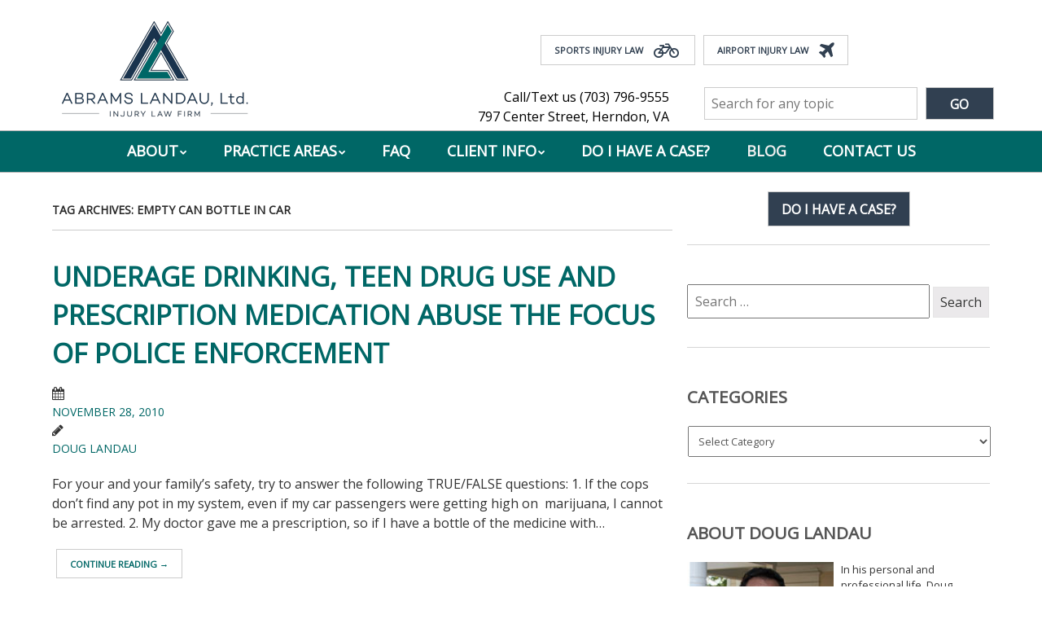

--- FILE ---
content_type: text/html; charset=UTF-8
request_url: https://landauinjurylaw.com/blog/tag/empty-can-bottle-in-car/
body_size: 17121
content:
<!doctype html>
<!-- paulirish.com/2008/conditional-stylesheets-vs-css-hacks-answer-neither/ -->
<!--[if lt IE 7]> <html class="no-js lt-ie9 lt-ie8 lt-ie7" lang="en-US"> <![endif]-->
<!--[if IE 7]>    <html class="no-js lt-ie9 lt-ie8" lang="en-US"> <![endif]-->
<!--[if IE 8]>    <html class="no-js lt-ie9" lang="en-US"> <![endif]-->
<!-- Consider adding a manifest.appcache: h5bp.com/d/Offline -->
<!--[if gt IE 8]><!--> <html class="no-js" lang="en-US"> <!--<![endif]-->


<head>
	<meta charset="UTF-8" />
	<!-- Always force latest IE rendering engine (even in intranet) & Chrome Frame -->
	<meta http-equiv="X-UA-Compatible" content="IE=edge,chrome=1">

	<meta http-equiv="cleartype" content="on">

	<!-- Responsive and mobile friendly stuff -->
	<meta name="HandheldFriendly" content="True">
	<meta name="MobileOptimized" content="320">
	<meta name="viewport" content="width=device-width, initial-scale=1">
	
	<link rel="shortcut icon" href="/favicon.ico" type="image/x-icon">
<link rel="icon" href="/favicon.ico" type="image/x-icon">

	<link rel="profile" href="http://gmpg.org/xfn/11" />
	<link rel="pingback" href="https://landauinjurylaw.com/xmlrpc.php" />

	<meta name='robots' content='index, follow, max-image-preview:large, max-snippet:-1, max-video-preview:-1' />
	<style>img:is([sizes="auto" i], [sizes^="auto," i]) { contain-intrinsic-size: 3000px 1500px }</style>
	
	<!-- This site is optimized with the Yoast SEO plugin v25.4 - https://yoast.com/wordpress/plugins/seo/ -->
	<title>empty can bottle in car Archives - Abrams Landau, Ltd.</title>
	<link rel="canonical" href="https://landauinjurylaw.com/blog/tag/empty-can-bottle-in-car/" />
	<meta property="og:locale" content="en_US" />
	<meta property="og:type" content="article" />
	<meta property="og:title" content="empty can bottle in car Archives - Abrams Landau, Ltd." />
	<meta property="og:url" content="https://landauinjurylaw.com/blog/tag/empty-can-bottle-in-car/" />
	<meta property="og:site_name" content="Abrams Landau, Ltd." />
	<meta name="twitter:card" content="summary_large_image" />
	<script type="application/ld+json" class="yoast-schema-graph">{"@context":"https://schema.org","@graph":[{"@type":"CollectionPage","@id":"https://landauinjurylaw.com/blog/tag/empty-can-bottle-in-car/","url":"https://landauinjurylaw.com/blog/tag/empty-can-bottle-in-car/","name":"empty can bottle in car Archives - Abrams Landau, Ltd.","isPartOf":{"@id":"https://landauinjurylaw.com/#website"},"breadcrumb":{"@id":"https://landauinjurylaw.com/blog/tag/empty-can-bottle-in-car/#breadcrumb"},"inLanguage":"en-US"},{"@type":"BreadcrumbList","@id":"https://landauinjurylaw.com/blog/tag/empty-can-bottle-in-car/#breadcrumb","itemListElement":[{"@type":"ListItem","position":1,"name":"Home","item":"https://landauinjurylaw.com/"},{"@type":"ListItem","position":2,"name":"empty can bottle in car"}]},{"@type":"WebSite","@id":"https://landauinjurylaw.com/#website","url":"https://landauinjurylaw.com/","name":"Abrams Landau, Ltd.","description":"Justice For All","potentialAction":[{"@type":"SearchAction","target":{"@type":"EntryPoint","urlTemplate":"https://landauinjurylaw.com/?s={search_term_string}"},"query-input":{"@type":"PropertyValueSpecification","valueRequired":true,"valueName":"search_term_string"}}],"inLanguage":"en-US"}]}</script>
	<!-- / Yoast SEO plugin. -->


<link rel='dns-prefetch' href='//static.addtoany.com' />
<link rel='dns-prefetch' href='//fonts.googleapis.com' />
<link rel='dns-prefetch' href='//netdna.bootstrapcdn.com' />
<link rel="alternate" type="application/rss+xml" title="Abrams Landau, Ltd. &raquo; Feed" href="https://landauinjurylaw.com/feed/" />
<link rel="alternate" type="application/rss+xml" title="Abrams Landau, Ltd. &raquo; Comments Feed" href="https://landauinjurylaw.com/comments/feed/" />
<link rel="alternate" type="application/rss+xml" title="Abrams Landau, Ltd. &raquo; empty can bottle in car Tag Feed" href="https://landauinjurylaw.com/blog/tag/empty-can-bottle-in-car/feed/" />
<script type="text/javascript">
/* <![CDATA[ */
window._wpemojiSettings = {"baseUrl":"https:\/\/s.w.org\/images\/core\/emoji\/16.0.1\/72x72\/","ext":".png","svgUrl":"https:\/\/s.w.org\/images\/core\/emoji\/16.0.1\/svg\/","svgExt":".svg","source":{"concatemoji":"https:\/\/landauinjurylaw.com\/wp-includes\/js\/wp-emoji-release.min.js?ver=6.8.3"}};
/*! This file is auto-generated */
!function(s,n){var o,i,e;function c(e){try{var t={supportTests:e,timestamp:(new Date).valueOf()};sessionStorage.setItem(o,JSON.stringify(t))}catch(e){}}function p(e,t,n){e.clearRect(0,0,e.canvas.width,e.canvas.height),e.fillText(t,0,0);var t=new Uint32Array(e.getImageData(0,0,e.canvas.width,e.canvas.height).data),a=(e.clearRect(0,0,e.canvas.width,e.canvas.height),e.fillText(n,0,0),new Uint32Array(e.getImageData(0,0,e.canvas.width,e.canvas.height).data));return t.every(function(e,t){return e===a[t]})}function u(e,t){e.clearRect(0,0,e.canvas.width,e.canvas.height),e.fillText(t,0,0);for(var n=e.getImageData(16,16,1,1),a=0;a<n.data.length;a++)if(0!==n.data[a])return!1;return!0}function f(e,t,n,a){switch(t){case"flag":return n(e,"\ud83c\udff3\ufe0f\u200d\u26a7\ufe0f","\ud83c\udff3\ufe0f\u200b\u26a7\ufe0f")?!1:!n(e,"\ud83c\udde8\ud83c\uddf6","\ud83c\udde8\u200b\ud83c\uddf6")&&!n(e,"\ud83c\udff4\udb40\udc67\udb40\udc62\udb40\udc65\udb40\udc6e\udb40\udc67\udb40\udc7f","\ud83c\udff4\u200b\udb40\udc67\u200b\udb40\udc62\u200b\udb40\udc65\u200b\udb40\udc6e\u200b\udb40\udc67\u200b\udb40\udc7f");case"emoji":return!a(e,"\ud83e\udedf")}return!1}function g(e,t,n,a){var r="undefined"!=typeof WorkerGlobalScope&&self instanceof WorkerGlobalScope?new OffscreenCanvas(300,150):s.createElement("canvas"),o=r.getContext("2d",{willReadFrequently:!0}),i=(o.textBaseline="top",o.font="600 32px Arial",{});return e.forEach(function(e){i[e]=t(o,e,n,a)}),i}function t(e){var t=s.createElement("script");t.src=e,t.defer=!0,s.head.appendChild(t)}"undefined"!=typeof Promise&&(o="wpEmojiSettingsSupports",i=["flag","emoji"],n.supports={everything:!0,everythingExceptFlag:!0},e=new Promise(function(e){s.addEventListener("DOMContentLoaded",e,{once:!0})}),new Promise(function(t){var n=function(){try{var e=JSON.parse(sessionStorage.getItem(o));if("object"==typeof e&&"number"==typeof e.timestamp&&(new Date).valueOf()<e.timestamp+604800&&"object"==typeof e.supportTests)return e.supportTests}catch(e){}return null}();if(!n){if("undefined"!=typeof Worker&&"undefined"!=typeof OffscreenCanvas&&"undefined"!=typeof URL&&URL.createObjectURL&&"undefined"!=typeof Blob)try{var e="postMessage("+g.toString()+"("+[JSON.stringify(i),f.toString(),p.toString(),u.toString()].join(",")+"));",a=new Blob([e],{type:"text/javascript"}),r=new Worker(URL.createObjectURL(a),{name:"wpTestEmojiSupports"});return void(r.onmessage=function(e){c(n=e.data),r.terminate(),t(n)})}catch(e){}c(n=g(i,f,p,u))}t(n)}).then(function(e){for(var t in e)n.supports[t]=e[t],n.supports.everything=n.supports.everything&&n.supports[t],"flag"!==t&&(n.supports.everythingExceptFlag=n.supports.everythingExceptFlag&&n.supports[t]);n.supports.everythingExceptFlag=n.supports.everythingExceptFlag&&!n.supports.flag,n.DOMReady=!1,n.readyCallback=function(){n.DOMReady=!0}}).then(function(){return e}).then(function(){var e;n.supports.everything||(n.readyCallback(),(e=n.source||{}).concatemoji?t(e.concatemoji):e.wpemoji&&e.twemoji&&(t(e.twemoji),t(e.wpemoji)))}))}((window,document),window._wpemojiSettings);
/* ]]> */
</script>
<style id='wp-emoji-styles-inline-css' type='text/css'>

	img.wp-smiley, img.emoji {
		display: inline !important;
		border: none !important;
		box-shadow: none !important;
		height: 1em !important;
		width: 1em !important;
		margin: 0 0.07em !important;
		vertical-align: -0.1em !important;
		background: none !important;
		padding: 0 !important;
	}
</style>
<link rel='stylesheet' id='wp-block-library-css' href='https://landauinjurylaw.com/wp-includes/css/dist/block-library/style.min.css?ver=6.8.3' type='text/css' media='all' />
<style id='classic-theme-styles-inline-css' type='text/css'>
/*! This file is auto-generated */
.wp-block-button__link{color:#fff;background-color:#32373c;border-radius:9999px;box-shadow:none;text-decoration:none;padding:calc(.667em + 2px) calc(1.333em + 2px);font-size:1.125em}.wp-block-file__button{background:#32373c;color:#fff;text-decoration:none}
</style>
<style id='global-styles-inline-css' type='text/css'>
:root{--wp--preset--aspect-ratio--square: 1;--wp--preset--aspect-ratio--4-3: 4/3;--wp--preset--aspect-ratio--3-4: 3/4;--wp--preset--aspect-ratio--3-2: 3/2;--wp--preset--aspect-ratio--2-3: 2/3;--wp--preset--aspect-ratio--16-9: 16/9;--wp--preset--aspect-ratio--9-16: 9/16;--wp--preset--color--black: #000000;--wp--preset--color--cyan-bluish-gray: #abb8c3;--wp--preset--color--white: #ffffff;--wp--preset--color--pale-pink: #f78da7;--wp--preset--color--vivid-red: #cf2e2e;--wp--preset--color--luminous-vivid-orange: #ff6900;--wp--preset--color--luminous-vivid-amber: #fcb900;--wp--preset--color--light-green-cyan: #7bdcb5;--wp--preset--color--vivid-green-cyan: #00d084;--wp--preset--color--pale-cyan-blue: #8ed1fc;--wp--preset--color--vivid-cyan-blue: #0693e3;--wp--preset--color--vivid-purple: #9b51e0;--wp--preset--gradient--vivid-cyan-blue-to-vivid-purple: linear-gradient(135deg,rgba(6,147,227,1) 0%,rgb(155,81,224) 100%);--wp--preset--gradient--light-green-cyan-to-vivid-green-cyan: linear-gradient(135deg,rgb(122,220,180) 0%,rgb(0,208,130) 100%);--wp--preset--gradient--luminous-vivid-amber-to-luminous-vivid-orange: linear-gradient(135deg,rgba(252,185,0,1) 0%,rgba(255,105,0,1) 100%);--wp--preset--gradient--luminous-vivid-orange-to-vivid-red: linear-gradient(135deg,rgba(255,105,0,1) 0%,rgb(207,46,46) 100%);--wp--preset--gradient--very-light-gray-to-cyan-bluish-gray: linear-gradient(135deg,rgb(238,238,238) 0%,rgb(169,184,195) 100%);--wp--preset--gradient--cool-to-warm-spectrum: linear-gradient(135deg,rgb(74,234,220) 0%,rgb(151,120,209) 20%,rgb(207,42,186) 40%,rgb(238,44,130) 60%,rgb(251,105,98) 80%,rgb(254,248,76) 100%);--wp--preset--gradient--blush-light-purple: linear-gradient(135deg,rgb(255,206,236) 0%,rgb(152,150,240) 100%);--wp--preset--gradient--blush-bordeaux: linear-gradient(135deg,rgb(254,205,165) 0%,rgb(254,45,45) 50%,rgb(107,0,62) 100%);--wp--preset--gradient--luminous-dusk: linear-gradient(135deg,rgb(255,203,112) 0%,rgb(199,81,192) 50%,rgb(65,88,208) 100%);--wp--preset--gradient--pale-ocean: linear-gradient(135deg,rgb(255,245,203) 0%,rgb(182,227,212) 50%,rgb(51,167,181) 100%);--wp--preset--gradient--electric-grass: linear-gradient(135deg,rgb(202,248,128) 0%,rgb(113,206,126) 100%);--wp--preset--gradient--midnight: linear-gradient(135deg,rgb(2,3,129) 0%,rgb(40,116,252) 100%);--wp--preset--font-size--small: 13px;--wp--preset--font-size--medium: 20px;--wp--preset--font-size--large: 36px;--wp--preset--font-size--x-large: 42px;--wp--preset--spacing--20: 0.44rem;--wp--preset--spacing--30: 0.67rem;--wp--preset--spacing--40: 1rem;--wp--preset--spacing--50: 1.5rem;--wp--preset--spacing--60: 2.25rem;--wp--preset--spacing--70: 3.38rem;--wp--preset--spacing--80: 5.06rem;--wp--preset--shadow--natural: 6px 6px 9px rgba(0, 0, 0, 0.2);--wp--preset--shadow--deep: 12px 12px 50px rgba(0, 0, 0, 0.4);--wp--preset--shadow--sharp: 6px 6px 0px rgba(0, 0, 0, 0.2);--wp--preset--shadow--outlined: 6px 6px 0px -3px rgba(255, 255, 255, 1), 6px 6px rgba(0, 0, 0, 1);--wp--preset--shadow--crisp: 6px 6px 0px rgba(0, 0, 0, 1);}:where(.is-layout-flex){gap: 0.5em;}:where(.is-layout-grid){gap: 0.5em;}body .is-layout-flex{display: flex;}.is-layout-flex{flex-wrap: wrap;align-items: center;}.is-layout-flex > :is(*, div){margin: 0;}body .is-layout-grid{display: grid;}.is-layout-grid > :is(*, div){margin: 0;}:where(.wp-block-columns.is-layout-flex){gap: 2em;}:where(.wp-block-columns.is-layout-grid){gap: 2em;}:where(.wp-block-post-template.is-layout-flex){gap: 1.25em;}:where(.wp-block-post-template.is-layout-grid){gap: 1.25em;}.has-black-color{color: var(--wp--preset--color--black) !important;}.has-cyan-bluish-gray-color{color: var(--wp--preset--color--cyan-bluish-gray) !important;}.has-white-color{color: var(--wp--preset--color--white) !important;}.has-pale-pink-color{color: var(--wp--preset--color--pale-pink) !important;}.has-vivid-red-color{color: var(--wp--preset--color--vivid-red) !important;}.has-luminous-vivid-orange-color{color: var(--wp--preset--color--luminous-vivid-orange) !important;}.has-luminous-vivid-amber-color{color: var(--wp--preset--color--luminous-vivid-amber) !important;}.has-light-green-cyan-color{color: var(--wp--preset--color--light-green-cyan) !important;}.has-vivid-green-cyan-color{color: var(--wp--preset--color--vivid-green-cyan) !important;}.has-pale-cyan-blue-color{color: var(--wp--preset--color--pale-cyan-blue) !important;}.has-vivid-cyan-blue-color{color: var(--wp--preset--color--vivid-cyan-blue) !important;}.has-vivid-purple-color{color: var(--wp--preset--color--vivid-purple) !important;}.has-black-background-color{background-color: var(--wp--preset--color--black) !important;}.has-cyan-bluish-gray-background-color{background-color: var(--wp--preset--color--cyan-bluish-gray) !important;}.has-white-background-color{background-color: var(--wp--preset--color--white) !important;}.has-pale-pink-background-color{background-color: var(--wp--preset--color--pale-pink) !important;}.has-vivid-red-background-color{background-color: var(--wp--preset--color--vivid-red) !important;}.has-luminous-vivid-orange-background-color{background-color: var(--wp--preset--color--luminous-vivid-orange) !important;}.has-luminous-vivid-amber-background-color{background-color: var(--wp--preset--color--luminous-vivid-amber) !important;}.has-light-green-cyan-background-color{background-color: var(--wp--preset--color--light-green-cyan) !important;}.has-vivid-green-cyan-background-color{background-color: var(--wp--preset--color--vivid-green-cyan) !important;}.has-pale-cyan-blue-background-color{background-color: var(--wp--preset--color--pale-cyan-blue) !important;}.has-vivid-cyan-blue-background-color{background-color: var(--wp--preset--color--vivid-cyan-blue) !important;}.has-vivid-purple-background-color{background-color: var(--wp--preset--color--vivid-purple) !important;}.has-black-border-color{border-color: var(--wp--preset--color--black) !important;}.has-cyan-bluish-gray-border-color{border-color: var(--wp--preset--color--cyan-bluish-gray) !important;}.has-white-border-color{border-color: var(--wp--preset--color--white) !important;}.has-pale-pink-border-color{border-color: var(--wp--preset--color--pale-pink) !important;}.has-vivid-red-border-color{border-color: var(--wp--preset--color--vivid-red) !important;}.has-luminous-vivid-orange-border-color{border-color: var(--wp--preset--color--luminous-vivid-orange) !important;}.has-luminous-vivid-amber-border-color{border-color: var(--wp--preset--color--luminous-vivid-amber) !important;}.has-light-green-cyan-border-color{border-color: var(--wp--preset--color--light-green-cyan) !important;}.has-vivid-green-cyan-border-color{border-color: var(--wp--preset--color--vivid-green-cyan) !important;}.has-pale-cyan-blue-border-color{border-color: var(--wp--preset--color--pale-cyan-blue) !important;}.has-vivid-cyan-blue-border-color{border-color: var(--wp--preset--color--vivid-cyan-blue) !important;}.has-vivid-purple-border-color{border-color: var(--wp--preset--color--vivid-purple) !important;}.has-vivid-cyan-blue-to-vivid-purple-gradient-background{background: var(--wp--preset--gradient--vivid-cyan-blue-to-vivid-purple) !important;}.has-light-green-cyan-to-vivid-green-cyan-gradient-background{background: var(--wp--preset--gradient--light-green-cyan-to-vivid-green-cyan) !important;}.has-luminous-vivid-amber-to-luminous-vivid-orange-gradient-background{background: var(--wp--preset--gradient--luminous-vivid-amber-to-luminous-vivid-orange) !important;}.has-luminous-vivid-orange-to-vivid-red-gradient-background{background: var(--wp--preset--gradient--luminous-vivid-orange-to-vivid-red) !important;}.has-very-light-gray-to-cyan-bluish-gray-gradient-background{background: var(--wp--preset--gradient--very-light-gray-to-cyan-bluish-gray) !important;}.has-cool-to-warm-spectrum-gradient-background{background: var(--wp--preset--gradient--cool-to-warm-spectrum) !important;}.has-blush-light-purple-gradient-background{background: var(--wp--preset--gradient--blush-light-purple) !important;}.has-blush-bordeaux-gradient-background{background: var(--wp--preset--gradient--blush-bordeaux) !important;}.has-luminous-dusk-gradient-background{background: var(--wp--preset--gradient--luminous-dusk) !important;}.has-pale-ocean-gradient-background{background: var(--wp--preset--gradient--pale-ocean) !important;}.has-electric-grass-gradient-background{background: var(--wp--preset--gradient--electric-grass) !important;}.has-midnight-gradient-background{background: var(--wp--preset--gradient--midnight) !important;}.has-small-font-size{font-size: var(--wp--preset--font-size--small) !important;}.has-medium-font-size{font-size: var(--wp--preset--font-size--medium) !important;}.has-large-font-size{font-size: var(--wp--preset--font-size--large) !important;}.has-x-large-font-size{font-size: var(--wp--preset--font-size--x-large) !important;}
:where(.wp-block-post-template.is-layout-flex){gap: 1.25em;}:where(.wp-block-post-template.is-layout-grid){gap: 1.25em;}
:where(.wp-block-columns.is-layout-flex){gap: 2em;}:where(.wp-block-columns.is-layout-grid){gap: 2em;}
:root :where(.wp-block-pullquote){font-size: 1.5em;line-height: 1.6;}
</style>
<style id='responsive-menu-inline-css' type='text/css'>
/** This file is major component of this plugin so please don't try to edit here. */
#rmp_menu_trigger-18110 {
  width: 55px;
  height: 55px;
  position: fixed;
  top: 15px;
  border-radius: 5px;
  display: none;
  text-decoration: none;
  right: 5%;
  background: #000;
  transition: transform 0.5s, background-color 0.5s;
}
#rmp_menu_trigger-18110:hover, #rmp_menu_trigger-18110:focus {
  background: #000;
  text-decoration: unset;
}
#rmp_menu_trigger-18110.is-active {
  background: #000;
}
#rmp_menu_trigger-18110 .rmp-trigger-box {
  width: 25px;
  color: #fff;
}
#rmp_menu_trigger-18110 .rmp-trigger-icon-active, #rmp_menu_trigger-18110 .rmp-trigger-text-open {
  display: none;
}
#rmp_menu_trigger-18110.is-active .rmp-trigger-icon-active, #rmp_menu_trigger-18110.is-active .rmp-trigger-text-open {
  display: inline;
}
#rmp_menu_trigger-18110.is-active .rmp-trigger-icon-inactive, #rmp_menu_trigger-18110.is-active .rmp-trigger-text {
  display: none;
}
#rmp_menu_trigger-18110 .rmp-trigger-label {
  color: #fff;
  pointer-events: none;
  line-height: 13px;
  font-family: inherit;
  font-size: 14px;
  display: inline;
  text-transform: inherit;
}
#rmp_menu_trigger-18110 .rmp-trigger-label.rmp-trigger-label-top {
  display: block;
  margin-bottom: 12px;
}
#rmp_menu_trigger-18110 .rmp-trigger-label.rmp-trigger-label-bottom {
  display: block;
  margin-top: 12px;
}
#rmp_menu_trigger-18110 .responsive-menu-pro-inner {
  display: block;
}
#rmp_menu_trigger-18110 .rmp-trigger-icon-inactive .rmp-font-icon {
  color: #fff;
}
#rmp_menu_trigger-18110 .responsive-menu-pro-inner, #rmp_menu_trigger-18110 .responsive-menu-pro-inner::before, #rmp_menu_trigger-18110 .responsive-menu-pro-inner::after {
  width: 25px;
  height: 3px;
  background-color: #fff;
  border-radius: 4px;
  position: absolute;
}
#rmp_menu_trigger-18110 .rmp-trigger-icon-active .rmp-font-icon {
  color: #fff;
}
#rmp_menu_trigger-18110.is-active .responsive-menu-pro-inner, #rmp_menu_trigger-18110.is-active .responsive-menu-pro-inner::before, #rmp_menu_trigger-18110.is-active .responsive-menu-pro-inner::after {
  background-color: #fff;
}
#rmp_menu_trigger-18110:hover .rmp-trigger-icon-inactive .rmp-font-icon {
  color: #fff;
}
#rmp_menu_trigger-18110:not(.is-active):hover .responsive-menu-pro-inner, #rmp_menu_trigger-18110:not(.is-active):hover .responsive-menu-pro-inner::before, #rmp_menu_trigger-18110:not(.is-active):hover .responsive-menu-pro-inner::after {
  background-color: #fff;
}
#rmp_menu_trigger-18110 .responsive-menu-pro-inner::before {
  top: 10px;
}
#rmp_menu_trigger-18110 .responsive-menu-pro-inner::after {
  bottom: 10px;
}
#rmp_menu_trigger-18110.is-active .responsive-menu-pro-inner::after {
  bottom: 0;
}
/* Hamburger menu styling */
@media screen and (max-width: 900px) {
  /** Menu Title Style */
  /** Menu Additional Content Style */
  .nav-menu {
    display: none !important;
  }
  #rmp_menu_trigger-18110 {
    display: block;
  }
  #rmp-container-18110 {
    position: fixed;
    top: 0;
    margin: 0;
    transition: transform 0.5s;
    overflow: auto;
    display: block;
    width: 75%;
    background-color: #212121;
    background-image: url("");
    height: 100%;
    left: 0;
    padding-top: 0px;
    padding-left: 0px;
    padding-bottom: 0px;
    padding-right: 0px;
  }
  #rmp-menu-wrap-18110 {
    padding-top: 0px;
    padding-left: 0px;
    padding-bottom: 0px;
    padding-right: 0px;
    background-color: #212121;
  }
  #rmp-menu-wrap-18110 .rmp-menu, #rmp-menu-wrap-18110 .rmp-submenu {
    width: 100%;
    box-sizing: border-box;
    margin: 0;
    padding: 0;
  }
  #rmp-menu-wrap-18110 .rmp-submenu-depth-1 .rmp-menu-item-link {
    padding-left: 10%;
  }
  #rmp-menu-wrap-18110 .rmp-submenu-depth-2 .rmp-menu-item-link {
    padding-left: 15%;
  }
  #rmp-menu-wrap-18110 .rmp-submenu-depth-3 .rmp-menu-item-link {
    padding-left: 20%;
  }
  #rmp-menu-wrap-18110 .rmp-submenu-depth-4 .rmp-menu-item-link {
    padding-left: 25%;
  }
  #rmp-menu-wrap-18110 .rmp-submenu.rmp-submenu-open {
    display: block;
  }
  #rmp-menu-wrap-18110 .rmp-menu-item {
    width: 100%;
    list-style: none;
    margin: 0;
  }
  #rmp-menu-wrap-18110 .rmp-menu-item-link {
    height: 40px;
    line-height: 40px;
    font-size: 13px;
    border-bottom: 1px solid #212121;
    font-family: inherit;
    color: #fff;
    text-align: left;
    background-color: #212121;
    font-weight: normal;
    letter-spacing: 0px;
    display: block;
    box-sizing: border-box;
    width: 100%;
    text-decoration: none;
    position: relative;
    overflow: hidden;
    transition: background-color 0.5s, border-color 0.5s, 0.5s;
    padding: 0 5%;
    padding-right: 50px;
  }
  #rmp-menu-wrap-18110 .rmp-menu-item-link:after, #rmp-menu-wrap-18110 .rmp-menu-item-link:before {
    display: none;
  }
  #rmp-menu-wrap-18110 .rmp-menu-item-link:hover, #rmp-menu-wrap-18110 .rmp-menu-item-link:focus {
    color: #fff;
    border-color: #212121;
    background-color: #3f3f3f;
  }
  #rmp-menu-wrap-18110 .rmp-menu-item-link:focus {
    outline: none;
    border-color: unset;
    box-shadow: unset;
  }
  #rmp-menu-wrap-18110 .rmp-menu-item-link .rmp-font-icon {
    height: 40px;
    line-height: 40px;
    margin-right: 10px;
    font-size: 13px;
  }
  #rmp-menu-wrap-18110 .rmp-menu-current-item .rmp-menu-item-link {
    color: #fff;
    border-color: #212121;
    background-color: #212121;
  }
  #rmp-menu-wrap-18110 .rmp-menu-current-item .rmp-menu-item-link:hover, #rmp-menu-wrap-18110 .rmp-menu-current-item .rmp-menu-item-link:focus {
    color: #fff;
    border-color: #3f3f3f;
    background-color: #3f3f3f;
  }
  #rmp-menu-wrap-18110 .rmp-menu-subarrow {
    position: absolute;
    top: 0;
    bottom: 0;
    text-align: center;
    overflow: hidden;
    background-size: cover;
    overflow: hidden;
    right: 0;
    border-left-style: solid;
    border-left-color: #212121;
    border-left-width: 1px;
    height: 40px;
    width: 40px;
    color: #fff;
    background-color: #212121;
  }
  #rmp-menu-wrap-18110 .rmp-menu-subarrow svg {
    fill: #fff;
  }
  #rmp-menu-wrap-18110 .rmp-menu-subarrow:hover {
    color: #fff;
    border-color: #3f3f3f;
    background-color: #3f3f3f;
  }
  #rmp-menu-wrap-18110 .rmp-menu-subarrow:hover svg {
    fill: #fff;
  }
  #rmp-menu-wrap-18110 .rmp-menu-subarrow .rmp-font-icon {
    margin-right: unset;
  }
  #rmp-menu-wrap-18110 .rmp-menu-subarrow * {
    vertical-align: middle;
    line-height: 40px;
  }
  #rmp-menu-wrap-18110 .rmp-menu-subarrow-active {
    display: block;
    background-size: cover;
    color: #fff;
    border-color: #212121;
    background-color: #212121;
  }
  #rmp-menu-wrap-18110 .rmp-menu-subarrow-active svg {
    fill: #fff;
  }
  #rmp-menu-wrap-18110 .rmp-menu-subarrow-active:hover {
    color: #fff;
    border-color: #3f3f3f;
    background-color: #3f3f3f;
  }
  #rmp-menu-wrap-18110 .rmp-menu-subarrow-active:hover svg {
    fill: #fff;
  }
  #rmp-menu-wrap-18110 .rmp-submenu {
    display: none;
  }
  #rmp-menu-wrap-18110 .rmp-submenu .rmp-menu-item-link {
    height: 40px;
    line-height: 40px;
    letter-spacing: 0px;
    font-size: 13px;
    border-bottom: 1px solid #212121;
    font-family: inherit;
    font-weight: normal;
    color: #fff;
    text-align: left;
    background-color: #212121;
  }
  #rmp-menu-wrap-18110 .rmp-submenu .rmp-menu-item-link:hover, #rmp-menu-wrap-18110 .rmp-submenu .rmp-menu-item-link:focus {
    color: #fff;
    border-color: #212121;
    background-color: #3f3f3f;
  }
  #rmp-menu-wrap-18110 .rmp-submenu .rmp-menu-current-item .rmp-menu-item-link {
    color: #fff;
    border-color: #212121;
    background-color: #212121;
  }
  #rmp-menu-wrap-18110 .rmp-submenu .rmp-menu-current-item .rmp-menu-item-link:hover, #rmp-menu-wrap-18110 .rmp-submenu .rmp-menu-current-item .rmp-menu-item-link:focus {
    color: #fff;
    border-color: #3f3f3f;
    background-color: #3f3f3f;
  }
  #rmp-menu-wrap-18110 .rmp-submenu .rmp-menu-subarrow {
    right: 0;
    border-right: unset;
    border-left-style: solid;
    border-left-color: #212121;
    border-left-width: 1px;
    height: 40px;
    line-height: 40px;
    width: 40px;
    color: #fff;
    background-color: #212121;
  }
  #rmp-menu-wrap-18110 .rmp-submenu .rmp-menu-subarrow:hover {
    color: #fff;
    border-color: #3f3f3f;
    background-color: #3f3f3f;
  }
  #rmp-menu-wrap-18110 .rmp-submenu .rmp-menu-subarrow-active {
    color: #fff;
    border-color: #212121;
    background-color: #212121;
  }
  #rmp-menu-wrap-18110 .rmp-submenu .rmp-menu-subarrow-active:hover {
    color: #fff;
    border-color: #3f3f3f;
    background-color: #3f3f3f;
  }
  #rmp-menu-wrap-18110 .rmp-menu-item-description {
    margin: 0;
    padding: 5px 5%;
    opacity: 0.8;
    color: #fff;
  }
  #rmp-search-box-18110 {
    display: block;
    padding-top: 0px;
    padding-left: 5%;
    padding-bottom: 0px;
    padding-right: 5%;
  }
  #rmp-search-box-18110 .rmp-search-form {
    margin: 0;
  }
  #rmp-search-box-18110 .rmp-search-box {
    background: #fff;
    border: 1px solid #dadada;
    color: #333;
    width: 100%;
    padding: 0 5%;
    border-radius: 30px;
    height: 45px;
    -webkit-appearance: none;
  }
  #rmp-search-box-18110 .rmp-search-box::placeholder {
    color: #C7C7CD;
  }
  #rmp-search-box-18110 .rmp-search-box:focus {
    background-color: #fff;
    outline: 2px solid #dadada;
    color: #333;
  }
  #rmp-menu-title-18110 {
    background-color: #212121;
    color: #fff;
    text-align: left;
    font-size: 13px;
    padding-top: 10%;
    padding-left: 5%;
    padding-bottom: 0%;
    padding-right: 5%;
    font-weight: 400;
    transition: background-color 0.5s, border-color 0.5s, color 0.5s;
  }
  #rmp-menu-title-18110:hover {
    background-color: #212121;
    color: #fff;
  }
  #rmp-menu-title-18110 > .rmp-menu-title-link {
    color: #fff;
    width: 100%;
    background-color: unset;
    text-decoration: none;
  }
  #rmp-menu-title-18110 > .rmp-menu-title-link:hover {
    color: #fff;
  }
  #rmp-menu-title-18110 .rmp-font-icon {
    font-size: 13px;
  }
  #rmp-menu-additional-content-18110 {
    padding-top: 0px;
    padding-left: 5%;
    padding-bottom: 0px;
    padding-right: 5%;
    color: #fff;
    text-align: center;
    font-size: 16px;
  }
}
/**
This file contents common styling of menus.
*/
.rmp-container {
  display: none;
  visibility: visible;
  padding: 0px 0px 0px 0px;
  z-index: 99998;
  transition: all 0.3s;
  /** Scrolling bar in menu setting box **/
}
.rmp-container.rmp-fade-top, .rmp-container.rmp-fade-left, .rmp-container.rmp-fade-right, .rmp-container.rmp-fade-bottom {
  display: none;
}
.rmp-container.rmp-slide-left, .rmp-container.rmp-push-left {
  transform: translateX(-100%);
  -ms-transform: translateX(-100%);
  -webkit-transform: translateX(-100%);
  -moz-transform: translateX(-100%);
}
.rmp-container.rmp-slide-left.rmp-menu-open, .rmp-container.rmp-push-left.rmp-menu-open {
  transform: translateX(0);
  -ms-transform: translateX(0);
  -webkit-transform: translateX(0);
  -moz-transform: translateX(0);
}
.rmp-container.rmp-slide-right, .rmp-container.rmp-push-right {
  transform: translateX(100%);
  -ms-transform: translateX(100%);
  -webkit-transform: translateX(100%);
  -moz-transform: translateX(100%);
}
.rmp-container.rmp-slide-right.rmp-menu-open, .rmp-container.rmp-push-right.rmp-menu-open {
  transform: translateX(0);
  -ms-transform: translateX(0);
  -webkit-transform: translateX(0);
  -moz-transform: translateX(0);
}
.rmp-container.rmp-slide-top, .rmp-container.rmp-push-top {
  transform: translateY(-100%);
  -ms-transform: translateY(-100%);
  -webkit-transform: translateY(-100%);
  -moz-transform: translateY(-100%);
}
.rmp-container.rmp-slide-top.rmp-menu-open, .rmp-container.rmp-push-top.rmp-menu-open {
  transform: translateY(0);
  -ms-transform: translateY(0);
  -webkit-transform: translateY(0);
  -moz-transform: translateY(0);
}
.rmp-container.rmp-slide-bottom, .rmp-container.rmp-push-bottom {
  transform: translateY(100%);
  -ms-transform: translateY(100%);
  -webkit-transform: translateY(100%);
  -moz-transform: translateY(100%);
}
.rmp-container.rmp-slide-bottom.rmp-menu-open, .rmp-container.rmp-push-bottom.rmp-menu-open {
  transform: translateX(0);
  -ms-transform: translateX(0);
  -webkit-transform: translateX(0);
  -moz-transform: translateX(0);
}
.rmp-container::-webkit-scrollbar {
  width: 0px;
}
.rmp-container ::-webkit-scrollbar-track {
  box-shadow: inset 0 0 5px transparent;
}
.rmp-container ::-webkit-scrollbar-thumb {
  background: transparent;
}
.rmp-container ::-webkit-scrollbar-thumb:hover {
  background: transparent;
}
.rmp-container .rmp-menu-wrap .rmp-menu {
  transition: none;
  border-radius: 0;
  box-shadow: none;
  background: none;
  border: 0;
  bottom: auto;
  box-sizing: border-box;
  clip: auto;
  color: #666;
  display: block;
  float: none;
  font-family: inherit;
  font-size: 14px;
  height: auto;
  left: auto;
  line-height: 1.7;
  list-style-type: none;
  margin: 0;
  min-height: auto;
  max-height: none;
  opacity: 1;
  outline: none;
  overflow: visible;
  padding: 0;
  position: relative;
  pointer-events: auto;
  right: auto;
  text-align: left;
  text-decoration: none;
  text-indent: 0;
  text-transform: none;
  transform: none;
  top: auto;
  visibility: inherit;
  width: auto;
  word-wrap: break-word;
  white-space: normal;
}
.rmp-container .rmp-menu-additional-content {
  display: block;
  word-break: break-word;
}
.rmp-container .rmp-menu-title {
  display: flex;
  flex-direction: column;
}
.rmp-container .rmp-menu-title .rmp-menu-title-image {
  max-width: 100%;
  margin-bottom: 15px;
  display: block;
  margin: auto;
  margin-bottom: 15px;
}
button.rmp_menu_trigger {
  z-index: 999999;
  overflow: hidden;
  outline: none;
  border: 0;
  display: none;
  margin: 0;
  transition: transform 0.5s, background-color 0.5s;
  padding: 0;
}
button.rmp_menu_trigger .responsive-menu-pro-inner::before, button.rmp_menu_trigger .responsive-menu-pro-inner::after {
  content: "";
  display: block;
}
button.rmp_menu_trigger .responsive-menu-pro-inner::before {
  top: 10px;
}
button.rmp_menu_trigger .responsive-menu-pro-inner::after {
  bottom: 10px;
}
button.rmp_menu_trigger .rmp-trigger-box {
  width: 40px;
  display: inline-block;
  position: relative;
  pointer-events: none;
  vertical-align: super;
}
.admin-bar .rmp-container, .admin-bar .rmp_menu_trigger {
  margin-top: 32px !important;
}
@media screen and (max-width: 782px) {
  .admin-bar .rmp-container, .admin-bar .rmp_menu_trigger {
    margin-top: 46px !important;
  }
}
/*  Menu Trigger Boring Animation */
.rmp-menu-trigger-boring .responsive-menu-pro-inner {
  transition-property: none;
}
.rmp-menu-trigger-boring .responsive-menu-pro-inner::after, .rmp-menu-trigger-boring .responsive-menu-pro-inner::before {
  transition-property: none;
}
.rmp-menu-trigger-boring.is-active .responsive-menu-pro-inner {
  transform: rotate(45deg);
}
.rmp-menu-trigger-boring.is-active .responsive-menu-pro-inner:before {
  top: 0;
  opacity: 0;
}
.rmp-menu-trigger-boring.is-active .responsive-menu-pro-inner:after {
  bottom: 0;
  transform: rotate(-90deg);
}

</style>
<link rel='stylesheet' id='dashicons-css' href='https://landauinjurylaw.com/wp-includes/css/dashicons.min.css?ver=6.8.3' type='text/css' media='all' />
<link rel='stylesheet' id='normalize-css' href='https://landauinjurylaw.com/wp-content/themes/quark/css/normalize.css?ver=4.1.1' type='text/css' media='all' />
<link rel='stylesheet' id='fontawesome-css' href='https://landauinjurylaw.com/wp-content/themes/quark/css/font-awesome.min.css?ver=4.6.3' type='text/css' media='all' />
<link rel='stylesheet' id='gridsystem-css' href='https://landauinjurylaw.com/wp-content/themes/quark/css/grid.css?ver=1.0.0' type='text/css' media='all' />
<link rel='stylesheet' id='customcss-css' href='https://landauinjurylaw.com/wp-content/themes/quark/css/custom.css?ver=6.8.3' type='text/css' media='all' />
<link rel='stylesheet' id='quark-fonts-css' href='https://fonts.googleapis.com/css?family=PT+Sans:400,400italic,700,700italic|Arvo:400&#038;subset=latin' type='text/css' media='all' />
<link rel='stylesheet' id='style-css' href='https://landauinjurylaw.com/wp-content/themes/quark/style.css?ver=6.8.3' type='text/css' media='all' />
<link rel='stylesheet' id='font-awesome-styles-css' href='https://netdna.bootstrapcdn.com/font-awesome/3.2.1/css/font-awesome.css?ver=%203.5' type='text/css' media='all' />
<link rel='stylesheet' id='font-awesome-corp-styles-css' href='https://landauinjurylaw.com/wp-content/plugins/font-awesome-more-icons/assets/css/font-awesome-corp.css?ver=%203.5' type='text/css' media='all' />
<link rel='stylesheet' id='font-awesome-ext-styles-css' href='https://landauinjurylaw.com/wp-content/plugins/font-awesome-more-icons/assets/css/font-awesome-ext.css?ver=%203.5' type='text/css' media='all' />
<link rel='stylesheet' id='font-awesome-social-styles-css' href='https://landauinjurylaw.com/wp-content/plugins/font-awesome-more-icons/assets/css/font-awesome-social.css?ver=%203.5' type='text/css' media='all' />
<!--[if lte IE 7]>
<link rel='stylesheet' id='font-awesome-more-ie7-css' href='https://landauinjurylaw.com/wp-content/plugins/font-awesome-more-icons/assets/css/font-awesome-more-ie7.min.css?ver=%203.5' type='text/css' media='all' />
<![endif]-->
<link rel='stylesheet' id='addtoany-css' href='https://landauinjurylaw.com/wp-content/plugins/add-to-any/addtoany.min.css?ver=1.16' type='text/css' media='all' />
<script type="text/javascript" id="addtoany-core-js-before">
/* <![CDATA[ */
window.a2a_config=window.a2a_config||{};a2a_config.callbacks=[];a2a_config.overlays=[];a2a_config.templates={};
/* ]]> */
</script>
<script type="text/javascript" defer src="https://static.addtoany.com/menu/page.js" id="addtoany-core-js"></script>
<script type="text/javascript" src="https://landauinjurylaw.com/wp-includes/js/jquery/jquery.min.js?ver=3.7.1" id="jquery-core-js"></script>
<script type="text/javascript" src="https://landauinjurylaw.com/wp-includes/js/jquery/jquery-migrate.min.js?ver=3.4.1" id="jquery-migrate-js"></script>
<script type="text/javascript" defer src="https://landauinjurylaw.com/wp-content/plugins/add-to-any/addtoany.min.js?ver=1.1" id="addtoany-jquery-js"></script>
<script type="text/javascript" id="rmp_menu_scripts-js-extra">
/* <![CDATA[ */
var rmp_menu = {"ajaxURL":"https:\/\/landauinjurylaw.com\/wp-admin\/admin-ajax.php","wp_nonce":"9ef12bcd2f","menu":[{"menu_theme":null,"theme_type":"default","theme_location_menu":"","submenu_submenu_arrow_width":"40","submenu_submenu_arrow_width_unit":"px","submenu_submenu_arrow_height":"40","submenu_submenu_arrow_height_unit":"px","submenu_arrow_position":"right","submenu_sub_arrow_background_colour":"#212121","submenu_sub_arrow_background_hover_colour":"#3f3f3f","submenu_sub_arrow_background_colour_active":"#212121","submenu_sub_arrow_background_hover_colour_active":"#3f3f3f","submenu_sub_arrow_border_width":"1","submenu_sub_arrow_border_width_unit":"px","submenu_sub_arrow_border_colour":"#212121","submenu_sub_arrow_border_hover_colour":"#3f3f3f","submenu_sub_arrow_border_colour_active":"#212121","submenu_sub_arrow_border_hover_colour_active":"#3f3f3f","submenu_sub_arrow_shape_colour":"#fff","submenu_sub_arrow_shape_hover_colour":"#fff","submenu_sub_arrow_shape_colour_active":"#fff","submenu_sub_arrow_shape_hover_colour_active":"#fff","use_header_bar":"off","header_bar_items_order":"{\"logo\":\"on\",\"title\":\"on\",\"search\":\"on\",\"html content\":\"on\"}","header_bar_title":"","header_bar_html_content":null,"header_bar_logo":"","header_bar_logo_link":"","header_bar_logo_width":null,"header_bar_logo_width_unit":"%","header_bar_logo_height":null,"header_bar_logo_height_unit":"%","header_bar_height":"80","header_bar_height_unit":"px","header_bar_padding":{"top":"0px","right":"5%","bottom":"0px","left":"5%"},"header_bar_font":"","header_bar_font_size":"14","header_bar_font_size_unit":"px","header_bar_text_color":"#ffffff","header_bar_background_color":"#ffffff","header_bar_breakpoint":"800","header_bar_position_type":"fixed","header_bar_adjust_page":null,"header_bar_scroll_enable":"off","header_bar_scroll_background_color":"#36bdf6","mobile_breakpoint":"600","tablet_breakpoint":"900","transition_speed":"0.5","sub_menu_speed":"0.2","show_menu_on_page_load":"","menu_disable_scrolling":"off","menu_overlay":"off","menu_overlay_colour":"rgba(0,0,0,0.7)","desktop_menu_width":"","desktop_menu_width_unit":"px","desktop_menu_positioning":"fixed","desktop_menu_side":"","desktop_menu_to_hide":"","use_current_theme_location":"off","mega_menu":{"225":"off","227":"off","229":"off","228":"off","226":"off"},"desktop_submenu_open_animation":"","desktop_submenu_open_animation_speed":"0ms","desktop_submenu_open_on_click":"","desktop_menu_hide_and_show":"","menu_name":"Default Menu","menu_to_use":"main-menu","different_menu_for_mobile":"off","menu_to_use_in_mobile":"main-menu","use_mobile_menu":"on","use_tablet_menu":"on","use_desktop_menu":null,"menu_display_on":"all-pages","menu_to_hide":".nav-menu","submenu_descriptions_on":"","custom_walker":"","menu_background_colour":"#212121","menu_depth":"5","smooth_scroll_on":"off","smooth_scroll_speed":"500","menu_font_icons":[],"menu_links_height":"40","menu_links_height_unit":"px","menu_links_line_height":"40","menu_links_line_height_unit":"px","menu_depth_0":"5","menu_depth_0_unit":"%","menu_font_size":"13","menu_font_size_unit":"px","menu_font":"","menu_font_weight":"normal","menu_text_alignment":"left","menu_text_letter_spacing":"","menu_word_wrap":"off","menu_link_colour":"#fff","menu_link_hover_colour":"#fff","menu_current_link_colour":"#fff","menu_current_link_hover_colour":"#fff","menu_item_background_colour":"#212121","menu_item_background_hover_colour":"#3f3f3f","menu_current_item_background_colour":"#212121","menu_current_item_background_hover_colour":"#3f3f3f","menu_border_width":"1","menu_border_width_unit":"px","menu_item_border_colour":"#212121","menu_item_border_colour_hover":"#212121","menu_current_item_border_colour":"#212121","menu_current_item_border_hover_colour":"#3f3f3f","submenu_links_height":"40","submenu_links_height_unit":"px","submenu_links_line_height":"40","submenu_links_line_height_unit":"px","menu_depth_side":"left","menu_depth_1":"10","menu_depth_1_unit":"%","menu_depth_2":"15","menu_depth_2_unit":"%","menu_depth_3":"20","menu_depth_3_unit":"%","menu_depth_4":"25","menu_depth_4_unit":"%","submenu_item_background_colour":"#212121","submenu_item_background_hover_colour":"#3f3f3f","submenu_current_item_background_colour":"#212121","submenu_current_item_background_hover_colour":"#3f3f3f","submenu_border_width":"1","submenu_border_width_unit":"px","submenu_item_border_colour":"#212121","submenu_item_border_colour_hover":"#212121","submenu_current_item_border_colour":"#212121","submenu_current_item_border_hover_colour":"#3f3f3f","submenu_font_size":"13","submenu_font_size_unit":"px","submenu_font":"","submenu_font_weight":"normal","submenu_text_letter_spacing":"","submenu_text_alignment":"left","submenu_link_colour":"#fff","submenu_link_hover_colour":"#fff","submenu_current_link_colour":"#fff","submenu_current_link_hover_colour":"#fff","inactive_arrow_shape":"\u25bc","active_arrow_shape":"\u25b2","inactive_arrow_font_icon":"","active_arrow_font_icon":"","inactive_arrow_image":"","active_arrow_image":"","submenu_arrow_width":"40","submenu_arrow_width_unit":"px","submenu_arrow_height":"40","submenu_arrow_height_unit":"px","arrow_position":"right","menu_sub_arrow_shape_colour":"#fff","menu_sub_arrow_shape_hover_colour":"#fff","menu_sub_arrow_shape_colour_active":"#fff","menu_sub_arrow_shape_hover_colour_active":"#fff","menu_sub_arrow_border_width":"1","menu_sub_arrow_border_width_unit":"px","menu_sub_arrow_border_colour":"#212121","menu_sub_arrow_border_hover_colour":"#3f3f3f","menu_sub_arrow_border_colour_active":"#212121","menu_sub_arrow_border_hover_colour_active":"#3f3f3f","menu_sub_arrow_background_colour":"#212121","menu_sub_arrow_background_hover_colour":"#3f3f3f","menu_sub_arrow_background_colour_active":"#212121","menu_sub_arrow_background_hover_colour_active":"#3f3f3f","fade_submenus":"off","fade_submenus_side":"left","fade_submenus_delay":"100","fade_submenus_speed":"500","use_slide_effect":"off","slide_effect_back_to_text":"Back","accordion_animation":"off","auto_expand_all_submenus":"off","auto_expand_current_submenus":"off","menu_item_click_to_trigger_submenu":"off","button_width":"55","button_width_unit":"px","button_height":"55","button_height_unit":"px","button_background_colour":"#000","button_background_colour_hover":"#000","button_background_colour_active":"#000","toggle_button_border_radius":"5","button_transparent_background":"off","button_left_or_right":"right","button_position_type":"fixed","button_distance_from_side":"5","button_distance_from_side_unit":"%","button_top":"15","button_top_unit":"px","button_push_with_animation":"off","button_click_animation":"boring","button_line_margin":"5","button_line_margin_unit":"px","button_line_width":"25","button_line_width_unit":"px","button_line_height":"3","button_line_height_unit":"px","button_line_colour":"#fff","button_line_colour_hover":"#fff","button_line_colour_active":"#fff","button_font_icon":"","button_font_icon_when_clicked":"","button_image":"","button_image_when_clicked":"","button_title":"","button_title_open":null,"button_title_position":"left","menu_container_columns":"","button_font":"","button_font_size":"14","button_font_size_unit":"px","button_title_line_height":"13","button_title_line_height_unit":"px","button_text_colour":"#fff","button_trigger_type_click":"on","button_trigger_type_hover":"off","button_click_trigger":"#responsive-menu-button","items_order":{"title":"on","menu":"on","search":"on","additional content":"on"},"menu_title":null,"menu_title_link":"","menu_title_link_location":"_self","menu_title_image":"","menu_title_font_icon":"","menu_title_section_padding":{"top":"10%","right":"5%","bottom":"0%","left":"5%"},"menu_title_background_colour":"#212121","menu_title_background_hover_colour":"#212121","menu_title_font_size":"13","menu_title_font_size_unit":"px","menu_title_alignment":"left","menu_title_font_weight":"400","menu_title_font_family":"","menu_title_colour":"#fff","menu_title_hover_colour":"#fff","menu_title_image_width":null,"menu_title_image_width_unit":"%","menu_title_image_height":null,"menu_title_image_height_unit":"px","menu_additional_content":null,"menu_additional_section_padding":{"left":"5%","top":"0px","right":"5%","bottom":"0px"},"menu_additional_content_font_size":"16","menu_additional_content_font_size_unit":"px","menu_additional_content_alignment":"center","menu_additional_content_colour":"#fff","menu_search_box_text":"Search","menu_search_box_code":"","menu_search_section_padding":{"left":"5%","top":"0px","right":"5%","bottom":"0px"},"menu_search_box_height":"45","menu_search_box_height_unit":"px","menu_search_box_border_radius":"30","menu_search_box_text_colour":"#333","menu_search_box_background_colour":"#fff","menu_search_box_placeholder_colour":"#C7C7CD","menu_search_box_border_colour":"#dadada","menu_section_padding":{"top":"0px","right":"0px","bottom":"0px","left":"0px"},"menu_width":"75","menu_width_unit":"%","menu_maximum_width":"","menu_maximum_width_unit":"px","menu_minimum_width":"","menu_minimum_width_unit":"px","menu_auto_height":"off","menu_container_padding":{"top":"0px","right":"0px","bottom":"0px","left":"0px"},"menu_container_background_colour":"#212121","menu_background_image":"","animation_type":"slide","menu_appear_from":"left","animation_speed":"0.5","page_wrapper":"","menu_close_on_body_click":"off","menu_close_on_scroll":"off","menu_close_on_link_click":"off","enable_touch_gestures":"","active_arrow_font_icon_type":"font-awesome","active_arrow_image_alt":"","admin_theme":"light","breakpoint":"900","button_font_icon_type":"font-awesome","button_font_icon_when_clicked_type":"font-awesome","button_image_alt":"","button_image_alt_when_clicked":"","button_trigger_type":"click","custom_css":"","desktop_menu_options":"{}","excluded_pages":null,"external_files":"off","header_bar_logo_alt":"","hide_on_desktop":"off","hide_on_mobile":"off","inactive_arrow_font_icon_type":"font-awesome","inactive_arrow_image_alt":"","keyboard_shortcut_close_menu":"27,37","keyboard_shortcut_open_menu":"32,39","menu_adjust_for_wp_admin_bar":"off","menu_depth_5":"30","menu_depth_5_unit":"%","menu_title_font_icon_type":"font-awesome","menu_title_image_alt":"","minify_scripts":"off","mobile_only":"off","remove_bootstrap":"","remove_fontawesome":"","scripts_in_footer":"off","shortcode":"off","single_menu_font":"","single_menu_font_size":"14","single_menu_font_size_unit":"px","single_menu_height":"80","single_menu_height_unit":"px","single_menu_item_background_colour":"#ffffff","single_menu_item_background_colour_hover":"#ffffff","single_menu_item_link_colour":"#ffffff","single_menu_item_link_colour_hover":"#ffffff","single_menu_item_submenu_background_colour":"#ffffff","single_menu_item_submenu_background_colour_hover":"#ffffff","single_menu_item_submenu_link_colour":"#ffffff","single_menu_item_submenu_link_colour_hover":"#ffffff","single_menu_line_height":"80","single_menu_line_height_unit":"px","single_menu_submenu_font":"","single_menu_submenu_font_size":"12","single_menu_submenu_font_size_unit":"px","single_menu_submenu_height":"40","single_menu_submenu_height_unit":"px","single_menu_submenu_line_height":"40","single_menu_submenu_line_height_unit":"px","menu_title_padding":{"left":"5%","top":"0px","right":"5%","bottom":"0px"},"menu_id":18110,"active_toggle_contents":"\u25b2","inactive_toggle_contents":"\u25bc"}]};
/* ]]> */
</script>
<script type="text/javascript" src="https://landauinjurylaw.com/wp-content/plugins/responsive-menu/v4.0.0/assets/js/rmp-menu.js?ver=4.5.1" id="rmp_menu_scripts-js"></script>
<script type="text/javascript" src="https://landauinjurylaw.com/wp-content/themes/quark/js/modernizr-min.js?ver=3.5.0" id="modernizr-js"></script>
<link rel="https://api.w.org/" href="https://landauinjurylaw.com/wp-json/" /><link rel="alternate" title="JSON" type="application/json" href="https://landauinjurylaw.com/wp-json/wp/v2/tags/2121" /><link rel="EditURI" type="application/rsd+xml" title="RSD" href="https://landauinjurylaw.com/xmlrpc.php?rsd" />
<meta name="generator" content="WordPress 6.8.3" />
<!-- Google tag (gtag.js) --><script async src="https://www.googletagmanager.com/gtag/js?id=G-0EDM0CW60E"></script><script>  window.dataLayer = window.dataLayer || [];  function gtag(){dataLayer.push(arguments);}  gtag('js', new Date());  gtag('config', 'G-0EDM0CW60E');</script>
<style>
#bannercontainer { background: #314051 url('https://landauinjurylaw.com/wp-content/uploads/2017/04/bg-header-injury.jpg') no-repeat scroll center left; }
#footercontainer { background-color: #006766; }
.smallprint { text-align: center; }
</style>
<style type="text/css" id="custom-background-css">
body.custom-background { background-color: #ffffff; }
</style>
			<style type="text/css" id="wp-custom-css">
			/*
You can add your own CSS here.

Click the help icon above to learn more.
*/


/*Shift the hero header area to the right for desktop*/
#bannercontainer .row .col {
	width:100%;
	float:none;
}

@media only screen and (min-width: 1024px){
	#bannercontainer .row .col {
		width:65%;
		float:right;
	}
}
/* end shift */


/* Same width hero buttons */
#bannercontainer .btn.blue{
	min-width:16em;
}
/* end buttons */		</style>
			
	<SCRIPT LANGUAGE=JavaScript>
function now(){
    window.location.reload(true);
}
</SCRIPT>
<!-- Google Tag Manager --> 
<script>(function(w,d,s,l,i){w[l]=w[l]||[];w[l].push({'gtm.start': 
new Date().getTime(),event:'gtm.js'});var f=d.getElementsByTagName(s)[0], 
j=d.createElement(s),dl=l!='dataLayer'?'&l='+l:'';j.async=true;j.src= 
'https://www.googletagmanager.com/gtm.js?id='+i+dl;f.parentNode.insertBefore(j,f); })(window,document,'script','dataLayer','GTM-KKXC49L');</script> 
<!-- End Google Tag Manager --> 

</head>

<body class="archive tag tag-empty-can-bottle-in-car tag-2121 custom-background wp-theme-quark fl-builder-2-9-1-1 fl-no-js">
	
<!-- Google Tag Manager (noscript) --> 
<noscript><iframe src="https://www.googletagmanager.com/ns.html?id=GTM-KKXC49L" height="0" width="0" style="display:none;visibility:hidden"></iframe></noscript> 
<!-- End Google Tag Manager (noscript) --> 
<div id="wrapper" class="hfeed site">

	<div class="visuallyhidden skip-link"><a href="#primary" title="Skip to main content">Skip to main content</a></div>

	<div id="headercontainer">

		<header id="masthead" class="site-header row" role="banner">
			<div class="col grid_5_of_12 site-title">
				<h1>
					<a href="https://landauinjurylaw.com/" title="Abrams Landau, Ltd." rel="home">
													<img src="https://landauinjurylaw.com/wp-content/uploads/2017/04/logo_new.png" height="130" width="252" alt="" />
											</a>
				</h1>
			</div> <!-- /.col.grid_5_of_12 -->

			<div class="col grid_7_of_12">
				<div class="site-selector row">
					<div class="col grid_9_of_12">
																																		<a href="https://landauinjurylaw.com/theathleteslawyer/" class="btn white small">Sports Injury Law                            
                                                        <i class="fa fa-bicycle" aria-hidden="true"></i>

                            				
                            
                            
                            
                            </a>
																																		<a href="https://landauinjurylaw.com/airportinjurylawyer/" class="btn white small">Airport Injury Law                            
                                                        <i class="fa fa-plane" aria-hidden="true"></i>

                             				
                            
                            
                            
                            </a>
																		</div>
					<div class="col grid_3_of_12 text-right">
						<div id="google_translate_element"></div>
<script type="text/javascript">
function googleTranslateElementInit() {
  new google.translate.TranslateElement({pageLanguage: 'en', layout: google.translate.TranslateElement.InlineLayout.SIMPLE}, 'google_translate_element');
}
</script>
<script type="text/javascript" src="//translate.google.com/translate_a/element.js?cb=googleTranslateElementInit"></script>					</div>
				</div>

				<div class="row">
					<div class="col grid_5_of_12">
						<div class="head-address">
							Call/Text us (703) 796-9555<br>
							797 Center Street, Herndon, VA
						</div>
					</div>
					<div class="col grid_7_of_12">
						<div class="header-search">
							
					    <form role="search" method="get" id="searchform" action="" class="expand inline">
					    	<div class="row">
					    		<div class="grid_9_of_12 col">
								    <input type="text" value="" name="s" id="s" placeholder="Search for any topic" />
					    		</div>
					    		<div class="grid_3_of_12 col">
					    			<button class="btn blue">Go</button>
					    		</div>
					    	</div>
					    </form>

						</div>
					</div>
				</div>
				
			</div> 
		</header> <!-- /#masthead.site-header.row -->

		<nav id="site-navigation" class="main-navigation" role="navigation">
			<h3 class="menu-toggle assistive-text">Menu</h3>
			<div class="assistive-text skip-link"><a href="#content" title="Skip to content">Skip to content</a></div>
			<div class="menu-main-menu-container"><ul id="menu-main-menu" class="nav-menu"><li id="menu-item-15930" class="menu-item menu-item-type-post_type menu-item-object-page menu-item-has-children menu-item-15930"><a href="https://landauinjurylaw.com/about/">About</a>
<ul class="sub-menu">
	<li id="menu-item-15982" class="menu-item menu-item-type-post_type menu-item-object-page menu-item-15982"><a href="https://landauinjurylaw.com/doug-landau-profile/">Doug Landau&#8217;s Profile</a></li>
	<li id="menu-item-17097" class="menu-item menu-item-type-post_type menu-item-object-page menu-item-17097"><a href="https://landauinjurylaw.com/meet-the-team/">Our Staff</a></li>
	<li id="menu-item-15983" class="menu-item menu-item-type-post_type menu-item-object-page menu-item-15983"><a href="https://landauinjurylaw.com/our-house/">Our House</a></li>
	<li id="menu-item-15984" class="menu-item menu-item-type-post_type menu-item-object-page menu-item-15984"><a href="https://landauinjurylaw.com/client-success/">Client Success</a></li>
	<li id="menu-item-15985" class="menu-item menu-item-type-post_type menu-item-object-page menu-item-15985"><a href="https://landauinjurylaw.com/verdicts-settlements/">Verdicts &#038; Settlements</a></li>
</ul>
</li>
<li id="menu-item-15931" class="menu-item menu-item-type-post_type menu-item-object-page menu-item-has-children menu-item-15931"><a href="https://landauinjurylaw.com/practice-areas/">Practice Areas</a>
<ul class="sub-menu">
	<li id="menu-item-16091" class="menu-item menu-item-type-post_type menu-item-object-page menu-item-16091"><a href="https://landauinjurylaw.com/personal-injury/">Personal Injury</a></li>
	<li id="menu-item-16093" class="menu-item menu-item-type-post_type menu-item-object-page menu-item-16093"><a href="https://landauinjurylaw.com/workers-compensation/">Workers Compensation</a></li>
	<li id="menu-item-16094" class="menu-item menu-item-type-custom menu-item-object-custom menu-item-16094"><a href="https://landauinjurylaw.com/airportinjurylawyer/">Airport Injury</a></li>
	<li id="menu-item-16090" class="menu-item menu-item-type-post_type menu-item-object-page menu-item-16090"><a href="https://landauinjurylaw.com/premises-liability/">Premises Liability</a></li>
	<li id="menu-item-16095" class="menu-item menu-item-type-custom menu-item-object-custom menu-item-16095"><a href="https://landauinjurylaw.com/theathleteslawyer/">Sports Cases</a></li>
</ul>
</li>
<li id="menu-item-15932" class="menu-item menu-item-type-post_type menu-item-object-page menu-item-15932"><a href="https://landauinjurylaw.com/faq/">FAQ</a></li>
<li id="menu-item-15933" class="menu-item menu-item-type-post_type menu-item-object-page menu-item-has-children menu-item-15933"><a href="https://landauinjurylaw.com/store-hours/">Client Info</a>
<ul class="sub-menu">
	<li id="menu-item-15999" class="menu-item menu-item-type-post_type menu-item-object-page menu-item-15999"><a href="https://landauinjurylaw.com/what-to-expect/">What to Expect</a></li>
	<li id="menu-item-16000" class="menu-item menu-item-type-post_type menu-item-object-page menu-item-16000"><a href="https://landauinjurylaw.com/first-appointment-forms/">Downloadable Forms</a></li>
	<li id="menu-item-16134" class="menu-item menu-item-type-post_type menu-item-object-page menu-item-16134"><a href="https://landauinjurylaw.com/our-newsletters/">Our Newsletters</a></li>
	<li id="menu-item-16001" class="menu-item menu-item-type-post_type menu-item-object-page menu-item-16001"><a href="https://landauinjurylaw.com/related-websites/">Helpful Websites</a></li>
</ul>
</li>
<li id="menu-item-15959" class="menu-item menu-item-type-post_type menu-item-object-page menu-item-15959"><a href="https://landauinjurylaw.com/do-i-have-a-case/">Do I Have a Case?</a></li>
<li id="menu-item-15960" class="menu-item menu-item-type-post_type menu-item-object-page current_page_parent menu-item-15960"><a href="https://landauinjurylaw.com/blog/">Blog</a></li>
<li id="menu-item-15934" class="menu-item menu-item-type-post_type menu-item-object-page menu-item-15934"><a href="https://landauinjurylaw.com/contact/">Contact Us</a></li>
</ul></div>		</nav> <!-- /.site-navigation.main-navigation -->

	</div> <!-- /#headercontainer -->

	

	<div id="maincontentcontainer">
		
	<div id="primary" class="site-content row" role="main">

			<div class="col grid_8_of_12">

				
					<header class="archive-header">
						<h1 class="archive-title">Tag Archives: <span>empty can bottle in car</span></h1>

											</header>

																
	<article id="post-2070" class="post-2070 post type-post status-publish format-standard hentry category-auto-accidents category-bicycle-accidents category-brain-injury category-childrens-claims category-medical-information category-negligence-cases category-taking-care-of-family tag-alcohol-in-teen-drivers-body tag-constructive-possession-of-drugs-in-car tag-delayed-driver-reaction-time-danger tag-driving-with-drugs-alcohol tag-empty-can-bottle-in-car tag-impaired-driver-fatal-car-crash tag-law-enforcement-parent-prosecution tag-parent-teen-party-responsibility tag-passenger-pot-in-car tag-serving-alcohol-to-underage-guest tag-smoking-joint-driving tag-teen-driver-bloodshot-eyes tag-teen-driver-slurred-speech tag-teenage-blood-alcohol tag-underage-drinking-driving">
				<header class="entry-header">
        
										<h1 class="entry-title">
					<a href="https://landauinjurylaw.com/blog/underage-drinking-teen-drug-use-and-prescription-medication-abuse-the-focus-of-police-enforcement/" title="Permalink to Underage drinking, teen drug use and prescription medication abuse the focus of police enforcement" rel="bookmark">Underage drinking, teen drug use and prescription medication abuse the focus of police enforcement</a>
				</h1>
			            <div class="header-meta"><i class="fa fa-calendar" aria-hidden="true"></i> <a href="https://landauinjurylaw.com/blog/underage-drinking-teen-drug-use-and-prescription-medication-abuse-the-focus-of-police-enforcement/" title="Posted November 28, 2010 @ 9:32 pm" rel="bookmark"><time class="entry-date" datetime="2010-11-28T21:32:29-05:00" itemprop="datePublished">November 28, 2010</time></a><i class="fa fa-pencil" aria-hidden="true"></i> <address class="author vcard"><a class="url fn n" href="https://landauinjurylaw.com/blog/author/doug/" title="View all posts by Doug Landau" rel="author">Doug Landau</a></address><span class="post-categories"></span></div>			
		</header> <!-- /.entry-header -->

					<!--<div class="entry-content">-->
				                <p>For your and your family&#8217;s safety, try to answer the following TRUE/FALSE questions: 1. If the cops don&#8217;t find any pot in my system, even if my car passengers were getting high on  marijuana, I cannot be arrested. 2. My doctor gave me a prescription, so if I have a bottle of the medicine with&hellip;</p>
<p><a class="more-link" href="https://landauinjurylaw.com/blog/underage-drinking-teen-drug-use-and-prescription-medication-abuse-the-focus-of-police-enforcement/" title="Continue reading &lsquo;Underage drinking, teen drug use and prescription medication abuse the focus of police enforcement&rsquo;">Continue reading <span class="meta-nav">&rarr;</span></a></p>
                    <a class="more-link" href="https://landauinjurylaw.com/blog/underage-drinking-teen-drug-use-and-prescription-medication-abuse-the-focus-of-police-enforcement/">
							Continue reading						</a>
				
				<!--<div class="row">
					<div class="post-more grid_6_of_12 col">
						
					</div>
					<div class="post-socials grid_6_of_12 col">
						<img src="https://landauinjurylaw.com/wp-content/themes/quark/images/ico-socials.png" alt="Social Icons">
					</div>
				</div>-->

							<!--</div>--> <!-- /.entry-content -->
		
		<footer class="entry-meta">
											</footer> <!-- /.entry-meta -->
	</article> <!-- /#post -->
					
							<nav role="navigation" id="nav-below" class="site-navigation paging-navigation">
			<h3 class="assistive-text">Post navigation</h3>

			
		</nav><!-- #nav-below -->
		
				
			</div> <!-- /.col.grid_8_of_12 -->
				<div class="col grid_4_of_12">

		<div id="secondary" class="widget-area" role="complementary">
			<aside id="text-12" class="widget widget_text">			<div class="textwidget"><div style="text-align: center; margin: 0 auto"><a href="/do-i-have-a-case" class="btn blue">Do I have a case?</a></div></div>
		</aside><aside id="search-3" class="widget widget_search"><form role="search" method="get" class="search-form" action="https://landauinjurylaw.com/">
				<label>
					<span class="screen-reader-text">Search for:</span>
					<input type="search" class="search-field" placeholder="Search &hellip;" value="" name="s" />
				</label>
				<input type="submit" class="search-submit" value="Search" />
			</form></aside><aside id="categories-3" class="widget widget_categories"><h3 class="widget-title">Categories</h3><form action="https://landauinjurylaw.com" method="get"><label class="screen-reader-text" for="cat">Categories</label><select  name='cat' id='cat' class='postform'>
	<option value='-1'>Select Category</option>
	<option class="level-0" value="2">Assault &amp; Harassment</option>
	<option class="level-0" value="3">Auto Accidents</option>
	<option class="level-0" value="4">Bicycle Accidents</option>
	<option class="level-0" value="9675">Bicycle Donation</option>
	<option class="level-0" value="5">Brain Injury</option>
	<option class="level-0" value="9376">car crash</option>
	<option class="level-0" value="6">Children&#8217;s Claims</option>
	<option class="level-0" value="7">Defective Products</option>
	<option class="level-0" value="8">Disability</option>
	<option class="level-0" value="9">Disease Claims</option>
	<option class="level-0" value="10">Dog Bites and Animal Attacks</option>
	<option class="level-0" value="9676">Giving Page</option>
	<option class="level-0" value="11">Gun related accidents</option>
	<option class="level-0" value="12">Injured Athletes</option>
	<option class="level-0" value="13">Insurance Coverage</option>
	<option class="level-0" value="14">Job Accidents</option>
	<option class="level-0" value="9674">Lids for Kids</option>
	<option class="level-0" value="9673">Lids on Kids</option>
	<option class="level-0" value="15">Medical Information</option>
	<option class="level-0" value="16">Negligence Cases</option>
	<option class="level-0" value="17">Newsletter</option>
	<option class="level-0" value="18">Premises liability</option>
	<option class="level-0" value="19">preparing for Court</option>
	<option class="level-0" value="20">Security</option>
	<option class="level-0" value="21">Slip and Fall Accidents</option>
	<option class="level-0" value="22">Social Security</option>
	<option class="level-0" value="23">Sports Accidents</option>
	<option class="level-0" value="24">Taking Care of Family</option>
	<option class="level-0" value="25">Triathlon Trial Lawyer</option>
	<option class="level-0" value="1">Uncategorized</option>
	<option class="level-0" value="26">Workers Compensation</option>
	<option class="level-0" value="27">Working with Doctors</option>
</select>
</form><script type="text/javascript">
/* <![CDATA[ */

(function() {
	var dropdown = document.getElementById( "cat" );
	function onCatChange() {
		if ( dropdown.options[ dropdown.selectedIndex ].value > 0 ) {
			dropdown.parentNode.submit();
		}
	}
	dropdown.onchange = onCatChange;
})();

/* ]]> */
</script>
</aside><aside id="wqw_authorbio-3" class="widget widget_wqw_authorbio">	<div class="author-bio">
		<h3 class="widget-title">About Doug Landau</h3>
		<div class="row">
			<div class="grid_6_of_12 col">
				<img src="https://landauinjurylaw.com/wp-content/themes/quark/images/author-photo.jpg" alt="Doug Landau">
			</div>
			<div class="grid_6_of_12 col">
				<p>
					In his personal and professional life, Doug Landau is a pacesetter. He began practicing law in 1985 and opened his first firm in 1989 in Old Town Alexandria, Va. With excellence and professionalism, he has developed a solid track record in personal injury law.				</p>
			</div>
		</div>
	</div>

	</aside>
		<aside id="recent-posts-3" class="widget widget_recent_entries">
		<h3 class="widget-title">Recent Posts</h3>
		<ul>
											<li>
					<a href="https://landauinjurylaw.com/blog/who-do-i-sue-if-i-was-hit-by-an-amazon-delivery-bike-driver/">Who do I sue if I was hit by an Amazon delivery bike driver?</a>
									</li>
											<li>
					<a href="https://landauinjurylaw.com/blog/treating-opponents-with-respect/">Treating Opponents with Respect</a>
									</li>
											<li>
					<a href="https://landauinjurylaw.com/blog/why-is-doug-landau-one-of-the-best-lawyers-in-america-abrams-landau-recognized-in-the-top-4-law-firm-nationwide-best-law-firms/">Why is Doug Landau one of the Best Lawyers in America? Abrams Landau Recognized in the Top 4% Law Firm Nationwide &#8211; Best Law Firms®</a>
									</li>
											<li>
					<a href="https://landauinjurylaw.com/blog/why-does-objective-medical-evidence-matter-in-your-injury-case-pain-vs-proof/">Why does Objective Medical Evidence Matter in Your Injury Case? Pain vs. Proof</a>
									</li>
											<li>
					<a href="https://landauinjurylaw.com/blog/how-do-i-get-delayed-medical-bills-paid-by-the-workers-comp-insurance-company-fighting-the-delay-mediation-secures-payment-for-long-overdue-medical-bill/">How do I get delayed medical bills paid by the Workers Comp insurance company?   Fighting the Delay: Mediation Secures Payment for Long-Overdue Medical Bill</a>
									</li>
					</ul>

		</aside>
		</div> <!-- /#secondary.widget-area -->

	</div> <!-- /.col.grid_4_of_12 -->

	</div> <!-- /#primary.site-content.row -->


		</div> <!-- /#maincontentcontainer -->

	<div id="footercontainer">

		<div class="section blue">
			<div class="row site-content">
				<div class="grid_6_of_12 col">
					<div class="social-media-links">
						<span>Follow Us</span>
						<ul><li><a href="https://twitter.com/InjuryLawVA" title="Follow me on Twitter" target="_blank"><span class="fa-stack fa-lg"><i class="fa fa-square fa-stack-2x"></i><i class="fa fa-twitter fa-stack-1x fa-inverse"></i></span><span class="assistive-text">Follow me on Twitter</span></a></li><li><a href="https://www.facebook.com/AbramsLandauLtd/" title="Friend me on Facebook" target="_blank"><span class="fa-stack fa-lg"><i class="fa fa-square fa-stack-2x"></i><i class="fa fa-facebook fa-stack-1x fa-inverse"></i></span><span class="assistive-text">Friend me on Facebook</span></a></li><li><a href="https://www.linkedin.com/in/douglas-landau-5b685ab/" title="Connect with me on LinkedIn" target="_blank"><span class="fa-stack fa-lg"><i class="fa fa-square fa-stack-2x"></i><i class="fa fa-linkedin fa-stack-1x fa-inverse"></i></span><span class="assistive-text">Connect with me on LinkedIn</span></a></li><li><a href="https://www.youtube.com/channel/UCVY_3u5RSWIp9gM3hwdiK0g" title="Subscribe to me on YouTube" target="_blank"><span class="fa-stack fa-lg"><i class="fa fa-square fa-stack-2x"></i><i class="fa fa-youtube fa-stack-1x fa-inverse"></i></span><span class="assistive-text">Subscribe to me on YouTube</span></a></li><li><a href="https://www.instagram.com/landaulaw/" title="Follow me on Instagram" target="_blank"><span class="fa-stack fa-lg"><i class="fa fa-square fa-stack-2x"></i><i class="fa fa-instagram fa-stack-1x fa-inverse"></i></span><span class="assistive-text">Follow me on Instagram</span></a></li></ul>					</div>
				</div>
				<div class="grid_6_of_12 col">
								<div class="textwidget"><h3 style="padding-bottom: 10px">Sign Up for Our Newsletter</h3>
<link type="text/css" rel="stylesheet" href="https://cdn.actionstep.com/assets/DatetimeControl.css" media="screen">
<script type="text/javascript" src="https://cdn.actionstep.com/assets/Locale.js"></script>
<script type="text/javascript" src="https://cdn.actionstep.com/assets/DatetimeControl.js"></script>
<script type="text/javascript" src="https://cdn.actionstep.com/assets/phpDateUtilities.js"></script>
<script type="text/javascript">
//<!--    
if (typeof(ActionStep_Locale) !== 'undefined') {
    ActionStep_Locale.setDateFormats('%m/%d/%Y', '%b %d, %Y', '%A %B %e, %Y');
    ActionStep_Locale.setFirstDayOfTheWeek('Monday');
}

if (typeof(jQuery) != 'undefined') {
    jQuery(window).ready(function() {
        jQuery('.DateControl_CalIcon').attr("src", "https://cdn.actionstep.com/assets/ActionStep_DatetimeControl_Cal.png");
    });
} else {
    window.setTimeout(function() {
        var calImages = document.getElementsByClassName("DateControl_CalIcon");
        for (var i=0;i<calImages.length;i++) {
            calImages[i].src = "https://cdn.actionstep.com/assets/ActionStep_DatetimeControl_Cal.png";
        }
    }, 500);
}
ActionStep_DatetimeControl.CONFIG.dateFormat = 'MMDDYYYY';
//-->
</script>
<style>
#footercontainer .AdvancedForm {
    margin:0;
    padding:0;
    font-family:inherit;
    line-height:1.4;
    font-size:1em;
    color:#333;
}
#footercontainer .AdvancedForm .FormField {
    margin:0 0 1.5em 0;
    font-size:inherit;
    display: inline;
vertical-align: top;
}
#footercontainer .AdvancedForm label {
    display:block;
    font-weight:bold;
    margin:0 0 3px 0;
    font-size:inherit;
}
#footercontainer .AdvancedForm label.required:after {
    content:"*";
    color:red;
    display:inline-block;
    vertical-align:top;
    margin-left:3px;
    font-size:0.9em;
}
#footercontainer .AdvancedForm p {
    margin:2em 0;
    font-size:inherit;
}
#footercontainer .AdvancedForm p.hint {
    margin:1px 0 0 0;
    font-style:italic;
    color:#555;
    font-size:0.9em;
}
#footercontainer .AdvancedForm input,
#footercontainer .AdvancedForm textarea {
    border-bottom:1px #ccc solid;
    padding:0.2em;
    margin:0;
    display:inline;
    font:inherit;
background: #006766 none repeat scroll 0 0;
color: #fff;
}
#footercontainer .AdvancedForm input[type=text],
#footercontainer .AdvancedForm textarea
{
    width:83%;
margin-bottom: 10px;
}
#footercontainer .AdvancedForm input.DateControl_DateInputBox {
    width:6em;
}
#footercontainer .AdvancedForm input.TimeControl_TimeInputBox {
    width:6em;
}
#footercontainer .AdvancedForm .DateControl_MemoInputBox {
    width:10em;
    border-color:#ccc;
    border-style:dotted;
    border-width:0 0 1px 0;
    color:#555;
    font-style:italic;
}
#footercontainer .AdvancedForm .FormField input:focus,
#footercontainer .AdvancedForm .FormField textarea:focus {
    border-color:#aaa;
}
#footercontainer .AdvancedForm .FormField select {
    padding:0;
    margin:0;
    display:inline;
    min-width:10em;
    max-width:18em;
}
#footercontainer .AdvancedForm button.Submit {
    font-weight:bold;
    cursor:pointer;
}

</style>
<form id="ActionStepWebform8" name="ActionStepWebform8" enctype="application/x-www-form-urlencoded" class="AdvancedForm Webform1" method="post" action="https://go.actionstep.com/frontend/application/webform/post">

<input type="hidden" name="organization_key" value="landaulaw" class="OrganizationKey" id="organization_key">

<input type="hidden" name="uid" value="8a6ae2ffeeacf99b1c2dee6baf473029e4ba56f0" class="Uid" id="uid">
<div class="FormField P27FirstName">
<input type="text" name="p27__first_name" id="p27__first_name" value="" class="P27FirstName" required="required" placeholder="First Name" style="width: 49%"></div>
<div class="FormField P27LastName">
<input type="text" name="p27__last_name" id="p27__last_name" value="" class="P27LastName" required="required" placeholder="Last Name" style="width: 49%"></div>
<div style="clear: both"></div>
<div class="FormField P27EMail">
<input type="text" name="p27__e_mail" id="p27__e_mail" value="" class="P27EMail" required="required" placeholder="Email Address"></div>
<div class="FormField Submit">
    <div class="g-recaptcha"
     data-sitekey="6Ld2FC0UAAAAAGIIvONKUAmNs_XjGDhbTwk5wkBW"
     data-callback="_reCaptchaCB"
     style="transform:scale(0.77);-webkit-transform:scale(0.77);transform-origin:0 0;-webkit-transform-origin:0 0;"></div>
<input type="submit" name="Submit" id="Submit" value="Sign Up" class="Submit"></div></form>            </div>
						</div>
			</div>
		</div>

		<footer class="site-footer row" role="contentinfo">

													<div class="col grid_4_of_12">
							<div class="widget-area" role="complementary">
								<aside id="text-4" class="widget widget_text">			<div class="textwidget"><img src="https://landauinjurylaw.com/wp-content/uploads/2017/04/logo_new.png" class="Abrams Landau" /><br>
&nbsp;
<br>
(703) 796-9555<br>
797 Center Street<br>
Herndon, VA</div>
		</aside>							</div>
						</div> <!-- /.col.grid_4_of_12 -->
											<div class="col grid_4_of_12">
							<div class="widget-area" role="complementary">
								<aside id="nav_menu-3" class="widget widget_nav_menu"><div class="menu-main-menu-container"><ul id="menu-main-menu-1" class="menu"><li class="menu-item menu-item-type-post_type menu-item-object-page menu-item-has-children menu-item-15930"><a href="https://landauinjurylaw.com/about/">About</a>
<ul class="sub-menu">
	<li class="menu-item menu-item-type-post_type menu-item-object-page menu-item-15982"><a href="https://landauinjurylaw.com/doug-landau-profile/">Doug Landau&#8217;s Profile</a></li>
	<li class="menu-item menu-item-type-post_type menu-item-object-page menu-item-17097"><a href="https://landauinjurylaw.com/meet-the-team/">Our Staff</a></li>
	<li class="menu-item menu-item-type-post_type menu-item-object-page menu-item-15983"><a href="https://landauinjurylaw.com/our-house/">Our House</a></li>
	<li class="menu-item menu-item-type-post_type menu-item-object-page menu-item-15984"><a href="https://landauinjurylaw.com/client-success/">Client Success</a></li>
	<li class="menu-item menu-item-type-post_type menu-item-object-page menu-item-15985"><a href="https://landauinjurylaw.com/verdicts-settlements/">Verdicts &#038; Settlements</a></li>
</ul>
</li>
<li class="menu-item menu-item-type-post_type menu-item-object-page menu-item-has-children menu-item-15931"><a href="https://landauinjurylaw.com/practice-areas/">Practice Areas</a>
<ul class="sub-menu">
	<li class="menu-item menu-item-type-post_type menu-item-object-page menu-item-16091"><a href="https://landauinjurylaw.com/personal-injury/">Personal Injury</a></li>
	<li class="menu-item menu-item-type-post_type menu-item-object-page menu-item-16093"><a href="https://landauinjurylaw.com/workers-compensation/">Workers Compensation</a></li>
	<li class="menu-item menu-item-type-custom menu-item-object-custom menu-item-16094"><a href="https://landauinjurylaw.com/airportinjurylawyer/">Airport Injury</a></li>
	<li class="menu-item menu-item-type-post_type menu-item-object-page menu-item-16090"><a href="https://landauinjurylaw.com/premises-liability/">Premises Liability</a></li>
	<li class="menu-item menu-item-type-custom menu-item-object-custom menu-item-16095"><a href="https://landauinjurylaw.com/theathleteslawyer/">Sports Cases</a></li>
</ul>
</li>
<li class="menu-item menu-item-type-post_type menu-item-object-page menu-item-15932"><a href="https://landauinjurylaw.com/faq/">FAQ</a></li>
<li class="menu-item menu-item-type-post_type menu-item-object-page menu-item-has-children menu-item-15933"><a href="https://landauinjurylaw.com/store-hours/">Client Info</a>
<ul class="sub-menu">
	<li class="menu-item menu-item-type-post_type menu-item-object-page menu-item-15999"><a href="https://landauinjurylaw.com/what-to-expect/">What to Expect</a></li>
	<li class="menu-item menu-item-type-post_type menu-item-object-page menu-item-16000"><a href="https://landauinjurylaw.com/first-appointment-forms/">Downloadable Forms</a></li>
	<li class="menu-item menu-item-type-post_type menu-item-object-page menu-item-16134"><a href="https://landauinjurylaw.com/our-newsletters/">Our Newsletters</a></li>
	<li class="menu-item menu-item-type-post_type menu-item-object-page menu-item-16001"><a href="https://landauinjurylaw.com/related-websites/">Helpful Websites</a></li>
</ul>
</li>
<li class="menu-item menu-item-type-post_type menu-item-object-page menu-item-15959"><a href="https://landauinjurylaw.com/do-i-have-a-case/">Do I Have a Case?</a></li>
<li class="menu-item menu-item-type-post_type menu-item-object-page current_page_parent menu-item-15960"><a href="https://landauinjurylaw.com/blog/">Blog</a></li>
<li class="menu-item menu-item-type-post_type menu-item-object-page menu-item-15934"><a href="https://landauinjurylaw.com/contact/">Contact Us</a></li>
</ul></div></aside>							</div>
						</div> <!-- /.col.grid_4_of_12 -->
											<div class="col grid_4_of_12">
							<div class="widget-area" role="complementary">
								<aside id="custom_html-4" class="widget_text widget widget_custom_html"><h3 class="widget-title">About Us</h3><div class="textwidget custom-html-widget"><div style="width: 70%; display: inline; float: left">
Located in Herndon, Va., Abrams Landau Ltd., concentrates on several specific areas of personal injury law, including Social Security Disability, workers compensation, and other on-the-job injuries. Abrams Landau Ltd., has been representing clients up and down the East Coast since 2000.
</div>
<div style="width: 22%; display: inline; float: right"><script type="text/javascript" src="https://seal-dc-easternpa.bbb.org/inc/legacy.js"></script><a id="bbblink" class="ruvtbul" href="https://www.bbb.org/us/va/herndon/profile/lawyers/abrams-landau-ltd-0241-236021378/#sealclick" target="_blank" rel="nofollow noopener"><img style="border: 0;" src="https://seal-dc-easternpa.bbb.org/logo/ruvtbul/bbb-236021378.png" alt="Abrams Landau, Ltd BBB Business Review" /></a></div>
<div style="clear: both"></div></div></aside>							</div>
						</div> <!-- /.col.grid_4_of_12 -->
					
			
		</footer> <!-- /.site-footer.row -->

		<div class="row smallprint"><p>© 2024 All Rights Reserved</p>
</div> <!-- /.smallprint -->
	</div> <!-- /.footercontainer -->

</div> <!-- /.#wrapper.hfeed.site -->

<script type="speculationrules">
{"prefetch":[{"source":"document","where":{"and":[{"href_matches":"\/*"},{"not":{"href_matches":["\/wp-*.php","\/wp-admin\/*","\/wp-content\/uploads\/*","\/wp-content\/*","\/wp-content\/plugins\/*","\/wp-content\/themes\/quark\/*","\/*\\?(.+)"]}},{"not":{"selector_matches":"a[rel~=\"nofollow\"]"}},{"not":{"selector_matches":".no-prefetch, .no-prefetch a"}}]},"eagerness":"conservative"}]}
</script>
<!-- Text me script --><script async src='https://bit.ly/3czUBvW' type='text/javascript'></script><!-- End Text me script (edit this in wpox custom script integration) -->			<button type="button"  aria-controls="rmp-container-18110" aria-label="Menu Trigger" id="rmp_menu_trigger-18110"  class="rmp_menu_trigger rmp-menu-trigger-boring">
								<span class="rmp-trigger-box">
									<span class="responsive-menu-pro-inner"></span>
								</span>
					</button>
						<div id="rmp-container-18110" class="rmp-container rmp-container rmp-slide-left">
							<div id="rmp-menu-title-18110" class="rmp-menu-title">
									<span class="rmp-menu-title-link">
										<span></span>					</span>
							</div>
			<div id="rmp-menu-wrap-18110" class="rmp-menu-wrap"><ul id="rmp-menu-18110" class="rmp-menu" role="menubar" aria-label="Default Menu"><li id="rmp-menu-item-15930" class=" menu-item menu-item-type-post_type menu-item-object-page menu-item-has-children rmp-menu-item rmp-menu-item-has-children rmp-menu-top-level-item" role="none"><a  href="https://landauinjurylaw.com/about/"  class="rmp-menu-item-link"  role="menuitem"  >About<div class="rmp-menu-subarrow">▼</div></a><ul aria-label="About"
            role="menu" data-depth="2"
            class="rmp-submenu rmp-submenu-depth-1"><li id="rmp-menu-item-15982" class=" menu-item menu-item-type-post_type menu-item-object-page rmp-menu-item rmp-menu-sub-level-item" role="none"><a  href="https://landauinjurylaw.com/doug-landau-profile/"  class="rmp-menu-item-link"  role="menuitem"  >Doug Landau&#8217;s Profile</a></li><li id="rmp-menu-item-17097" class=" menu-item menu-item-type-post_type menu-item-object-page rmp-menu-item rmp-menu-sub-level-item" role="none"><a  href="https://landauinjurylaw.com/meet-the-team/"  class="rmp-menu-item-link"  role="menuitem"  >Our Staff</a></li><li id="rmp-menu-item-15983" class=" menu-item menu-item-type-post_type menu-item-object-page rmp-menu-item rmp-menu-sub-level-item" role="none"><a  href="https://landauinjurylaw.com/our-house/"  class="rmp-menu-item-link"  role="menuitem"  >Our House</a></li><li id="rmp-menu-item-15984" class=" menu-item menu-item-type-post_type menu-item-object-page rmp-menu-item rmp-menu-sub-level-item" role="none"><a  href="https://landauinjurylaw.com/client-success/"  class="rmp-menu-item-link"  role="menuitem"  >Client Success</a></li><li id="rmp-menu-item-15985" class=" menu-item menu-item-type-post_type menu-item-object-page rmp-menu-item rmp-menu-sub-level-item" role="none"><a  href="https://landauinjurylaw.com/verdicts-settlements/"  class="rmp-menu-item-link"  role="menuitem"  >Verdicts &#038; Settlements</a></li></ul></li><li id="rmp-menu-item-15931" class=" menu-item menu-item-type-post_type menu-item-object-page menu-item-has-children rmp-menu-item rmp-menu-item-has-children rmp-menu-top-level-item" role="none"><a  href="https://landauinjurylaw.com/practice-areas/"  class="rmp-menu-item-link"  role="menuitem"  >Practice Areas<div class="rmp-menu-subarrow">▼</div></a><ul aria-label="Practice Areas"
            role="menu" data-depth="2"
            class="rmp-submenu rmp-submenu-depth-1"><li id="rmp-menu-item-16091" class=" menu-item menu-item-type-post_type menu-item-object-page rmp-menu-item rmp-menu-sub-level-item" role="none"><a  href="https://landauinjurylaw.com/personal-injury/"  class="rmp-menu-item-link"  role="menuitem"  >Personal Injury</a></li><li id="rmp-menu-item-16093" class=" menu-item menu-item-type-post_type menu-item-object-page rmp-menu-item rmp-menu-sub-level-item" role="none"><a  href="https://landauinjurylaw.com/workers-compensation/"  class="rmp-menu-item-link"  role="menuitem"  >Workers Compensation</a></li><li id="rmp-menu-item-16094" class=" menu-item menu-item-type-custom menu-item-object-custom rmp-menu-item rmp-menu-sub-level-item" role="none"><a  href="https://landauinjurylaw.com/airportinjurylawyer/"  class="rmp-menu-item-link"  role="menuitem"  >Airport Injury</a></li><li id="rmp-menu-item-16090" class=" menu-item menu-item-type-post_type menu-item-object-page rmp-menu-item rmp-menu-sub-level-item" role="none"><a  href="https://landauinjurylaw.com/premises-liability/"  class="rmp-menu-item-link"  role="menuitem"  >Premises Liability</a></li><li id="rmp-menu-item-16095" class=" menu-item menu-item-type-custom menu-item-object-custom rmp-menu-item rmp-menu-sub-level-item" role="none"><a  href="https://landauinjurylaw.com/theathleteslawyer/"  class="rmp-menu-item-link"  role="menuitem"  >Sports Cases</a></li></ul></li><li id="rmp-menu-item-15932" class=" menu-item menu-item-type-post_type menu-item-object-page rmp-menu-item rmp-menu-top-level-item" role="none"><a  href="https://landauinjurylaw.com/faq/"  class="rmp-menu-item-link"  role="menuitem"  >FAQ</a></li><li id="rmp-menu-item-15933" class=" menu-item menu-item-type-post_type menu-item-object-page menu-item-has-children rmp-menu-item rmp-menu-item-has-children rmp-menu-top-level-item" role="none"><a  href="https://landauinjurylaw.com/store-hours/"  class="rmp-menu-item-link"  role="menuitem"  >Client Info<div class="rmp-menu-subarrow">▼</div></a><ul aria-label="Client Info"
            role="menu" data-depth="2"
            class="rmp-submenu rmp-submenu-depth-1"><li id="rmp-menu-item-15999" class=" menu-item menu-item-type-post_type menu-item-object-page rmp-menu-item rmp-menu-sub-level-item" role="none"><a  href="https://landauinjurylaw.com/what-to-expect/"  class="rmp-menu-item-link"  role="menuitem"  >What to Expect</a></li><li id="rmp-menu-item-16000" class=" menu-item menu-item-type-post_type menu-item-object-page rmp-menu-item rmp-menu-sub-level-item" role="none"><a  href="https://landauinjurylaw.com/first-appointment-forms/"  class="rmp-menu-item-link"  role="menuitem"  >Downloadable Forms</a></li><li id="rmp-menu-item-16134" class=" menu-item menu-item-type-post_type menu-item-object-page rmp-menu-item rmp-menu-sub-level-item" role="none"><a  href="https://landauinjurylaw.com/our-newsletters/"  class="rmp-menu-item-link"  role="menuitem"  >Our Newsletters</a></li><li id="rmp-menu-item-16001" class=" menu-item menu-item-type-post_type menu-item-object-page rmp-menu-item rmp-menu-sub-level-item" role="none"><a  href="https://landauinjurylaw.com/related-websites/"  class="rmp-menu-item-link"  role="menuitem"  >Helpful Websites</a></li></ul></li><li id="rmp-menu-item-15959" class=" menu-item menu-item-type-post_type menu-item-object-page rmp-menu-item rmp-menu-top-level-item" role="none"><a  href="https://landauinjurylaw.com/do-i-have-a-case/"  class="rmp-menu-item-link"  role="menuitem"  >Do I Have a Case?</a></li><li id="rmp-menu-item-15960" class=" menu-item menu-item-type-post_type menu-item-object-page current_page_parent rmp-menu-item rmp-menu-top-level-item" role="none"><a  href="https://landauinjurylaw.com/blog/"  class="rmp-menu-item-link"  role="menuitem"  >Blog</a></li><li id="rmp-menu-item-15934" class=" menu-item menu-item-type-post_type menu-item-object-page rmp-menu-item rmp-menu-top-level-item" role="none"><a  href="https://landauinjurylaw.com/contact/"  class="rmp-menu-item-link"  role="menuitem"  >Contact Us</a></li></ul></div>			<div id="rmp-search-box-18110" class="rmp-search-box">
					<form action="https://landauinjurylaw.com/" class="rmp-search-form" role="search">
						<input type="search" name="s" title="Search" placeholder="Search" class="rmp-search-box">
					</form>
				</div>
						<div id="rmp-menu-additional-content-18110" class="rmp-menu-additional-content">
									</div>
						</div>
			</body>

</html>


--- FILE ---
content_type: text/css; charset=UTF-8
request_url: https://landauinjurylaw.com/wp-content/themes/quark/css/custom.css?ver=6.8.3
body_size: 1697
content:
a:focus,
input:focus {
  outline: none !important; }

.site-selector {
  margin-top: 3rem;
  text-align: right; }
  .site-selector i.fa {
    font-size: 1.5rem; }
  @media (max-width: 37.5em) {
    .site-selector {
      display: none; } }

.head-address {
  text-align: right;
  margin-top: 2rem; }
  @media (max-width: 37.5em) {
    .head-address {
      text-align: center; } }

.header-search {
  margin-top: 2rem;
  padding-left: 2rem; }
  .header-search input,
  .header-search button {
    padding: .5rem !important;
    max-height: 2.5rem; }

.chat-status {
  margin-top: 2rem;
  text-align: right; }
  .chat-status a {
    text-decoration: none; }
  .chat-status i {
    font-size: 2rem; }
  .chat-status span {
    display: block;
    font-size: .9rem;
    text-transform: uppercase; }
    .chat-status span.offline {
      color: green; }
    .chat-status span.online {
      color: red; }
  @media (max-width: 37.5em) {
    .chat-status {
      display: none; } }

.main-navigation {
  text-align: center;
  float: none !important;
  background: #fff;
  border: 1px solid #B1B1B1;
  border-left: 0;
  border-right: 0;
  margin: 0; }
  .main-navigation li.page_item {
    float: none; }

form.expand input,
form.expand button,
form.expand textarea {
  width: 100%; }

form input,
form textarea {
  margin-bottom: .2rem;
  font-size: 1rem;
  padding: 0.5rem !important; }


#search-3 [type="search"] {width: 80%}

form.inline input,
form.inline textarea {
  margin-bottom: 0;
  font-size: 1rem; }

#bannercontainer {
  height: 327px;
  padding: 0; }
  #bannercontainer .row {
    height: 100%;
    padding: 0; }
    #bannercontainer .row .col {
      height: 100%;
      text-align: center; }
      #bannercontainer .row .col .widget-title {
        font-size: 1.9rem;
        text-transform: uppercase;
        color: #fff;
        font-weight: bold; }
      #bannercontainer .row .col .widget-area {
        padding: 3rem 0; 
		color: #ffffff}
        @media (max-width: 37.5em) {
          #bannercontainer .row .col .widget-area {
            padding: 0 !important; } }
  #bannercontainer a.btn, #bannercontainer a.more-link {
    display: inline-block !important;
    margin-bottom: 1rem; }
	
	

/*
// HERO
#bannercontainer{
	background:$bannerblue !important;
	background-image: none;
	height: 327px;
	padding: 0;

	.row {
		height: 100%;
		padding: 0;

		.col:first-child {
			background:url('../images/injury/bg-header-injury.jpg') no-repeat left !important;

			@include breakpoint(mobileonly){
				display: none;
			}
		}

		.col{
			height: 100%;
			text-align: center;

			.widget-title{
				font-size: 1.7rem;
				text-transform: uppercase;
				color:$white;
			}

			.widget-area{
				background:$bannerblue;
				padding: 2rem 0;
			}
		}
	}
}
*/
#bannercontainer.blog-header {
  height: 227px !important;
  /*background: url("../images/airport/bg-header-blog.jpg") no-repeat center !important; */}
  #bannercontainer.blog-header .col {
    width: 100%; }
    #bannercontainer.blog-header .col .widget-area {
      padding: 3rem 0 !important; }
  #bannercontainer.blog-header .widget-title {
    padding-top: 2rem;
    text-align: center; }
	
	#bannercontainer.blog-header < aside#text-16 {
  height: 227px !important;
  background: none !important; }
  
  
  #bannercontainer.blog-header .col {
    width: 100%; }
    #bannercontainer.blog-header .col .widget-area {
      padding: 3rem 0 !important; }
  #bannercontainer.blog-header .widget-title {
    padding-top: 2rem;
    text-align: center; }

.btn, .more-link, button {
  border: 1px solid #CCC;
  font-weight: bold;
  text-transform: uppercase;
  text-decoration: none;
  text-align: center !important;
  padding: .6rem 1rem;
  cursor: pointer; 
  margin: 0px 5px}
  .btn.transparent, .transparent.more-link, button.transparent {
    background: transparent;
    color: #fff; }
  .btn.white, .white.more-link, button.white {
    color: #314051;
    background: #fff; }
  .btn.blue, .btn.white:hover, .white.more-link:hover, .blue.more-link, button.blue, button.btn.white:hover, button.white.more-link:hover, button.white:hover {
    color: #fff;
    background: #314051; }
  .btn.center, .center.more-link, button.center {
    display: block;
    margin: 0 auto; }
  .btn.small, .more-link, button.small, button.more-link {
    font-size: .7rem; }
	
	#headercontainer .site-selector .fa {vertical-align: text-top; margin-left:10px; margin-top: -3px}
	
	

.posts-grid .col .thumb {
  min-height: 150px;
  background: #D6D6D6;
  margin-bottom: .5rem;
  max-height: 150px;
  overflow: hidden !important; }
  .posts-grid .col .thumb img {
    width: 100%;
    /*max-height: 150px;*/ }

.posts-grid .col .title a {
  text-decoration: none; }

ul.page-numbers {
  font-weight: bold;
  font-size: 1.5rem;
  float: left; }
  ul.page-numbers a.page-numbers {
    color: #314051;
    border: 0; }
  ul.page-numbers span.current {
    color: #D6D6D6 !important;
    background-color: transparent;
    border: 0; }

.section {
  padding: 1rem 0 1rem; }
  .section.white {
    border: 1px solid #CCC;
    border-left: 0;
    border-right: 0; }
  .section.gray {
    background: #D6D6D6;
    color: red; }
  .section.blue, .section.btn.white:hover, .section.white.more-link:hover, button.section.white:hover {
    background: #314051;
    color: #fff; }
	
	#footercontainer .section.blue {background-color: #006766 !important}
    .section.blue h3, .section.btn.white:hover h3, .section.white.more-link:hover h3, button.section.white:hover h3,
    .section.blue p, .section.btn.white:hover p, .section.white.more-link:hover p, button.section.white:hover p {
      color: #fff; }
  .section .section-title {
    text-align: center; }
  .section .section-desc {
    width: 70%;
    text-align: center;
    margin: 0 auto 3rem; }

.section-recent-posts {
  max-width: 35%;
  min-width: 20rem;
  margin: 0 auto; }
  .section-recent-posts .widget {
    margin: 0 !important; }

.practice-areas .btn, .practice-areas .more-link {
  margin: 1rem auto;
  display: block;
  max-width: 13rem; }

.blurb.center {
  text-align: center; }

.blurb .blurb-image {
  margin-bottom: .5rem; }

.blurb .blurb-title {
  font-weight: bold;
  font-size: 1.2rem; }
  
 .blurb a {text-decoration:none; color: #333}

.more-link {
  text-decoration: none; }

.post-socials {
  text-align: right; }

.widget-area .widget {
  border-bottom: 1px solid #D6D6D6;
  margin-bottom: 2rem;
  padding-bottom: 2rem; }
  .widget-area .widget:last-child {
    border-bottom: 0; }
  .widget-area .widget h3 {
    margin-bottom: 1.5rem; }
  .widget-area .widget h4,
  .widget-area .widget .widget-title,
  .widget-area .widget .menu a {
    color: #555;
    font-size: 1.3rem;
    margin-bottom: 1.5rem;
    text-decoration: none;
    font-weight: bold;
    text-transform: uppercase; }

.widget-area .author-bio p {
  font-size: .8rem; }
  
.widget-area .author-bio img {
  width: 180px;
  height: 180px}
  

.widget-area .widget_recent_entries li {
  margin-bottom: 1rem; }
  .widget-area .widget_recent_entries li a {
    background: #fff url("../images/ico-papers.png") no-repeat !important;
    line-height: 29px;
    display: block;
    padding-left: 2rem;
    text-decoration: none;
    font-size: .9rem;
    white-space: nowrap;
    overflow: hidden;
    text-overflow: ellipsis; }

.widget-area select {
  width: 100%;
  color: #555;
  font-size: .8rem;
  padding: .5rem; }

#footercontainer {
  background: #fff !important;
  color: #555; }
  #footercontainer a {
    text-decoration: none; }
  #footercontainer img.footer-gray-logo {
    display: block;
    opacity: .3;
    width: 55%; }
  #footercontainer ul li a {
    font-weight: bold;
    text-transform: uppercase;
    color: #314051; }
	
	@footercontainer .blue {background-color: #006766 !important}
	
.page-template-injury-front-page #text-3 h1, .page-template-injury-front-page #text-3 p {text-shadow: -3px -3px 2px #314051 !important}

footer .fa-tag, footer .post-tags {display: none}

.blog article .entry-header img {float: left; margin-right: 10px; max-width: 300px}

.blog article .entry-header h1.entry-title a {font-size: 1.6rem !important; margin-top: 0px}
	
	
	@media (max-width: 800px) {
		.blog article .entry-header img {float: none; margin-right: 0px; max-width: 80%}
	}
	
  @media (max-width: 37.5em) {
    #footercontainer {
      text-align: center; } }

.social-media-links {
  padding-top: .5rem; }
  .social-media-links span {
    color: #fff;
    font-weight: bold;
    font-size: 1.1rem; }
  .social-media-links ul {
    display: inline-block;
    margin-left: 0; }
  .social-media-links li {
    display: inline-block;
    width: 48px; }
    .social-media-links li i {
      font-size: 2rem; }

input.footer-newsletter-input {
  background: #006766;
  border: 0 !important;
  border-bottom: 1px solid #fff !important;
  color: #fff;
  padding: .75rem 0 !important; }
  
  #footercontainer form input.blue {background-color: #006766 !important}

.text-right {
  text-align: right !important; }

.text-center {
  text-align: center !important; }

.expand {
  width: 100% !important; }

.pt {
  padding-top: 5rem !important; }

.pt-half {
  padding-top: 2.5rem !important; }

.pt-fourth {
  padding-top: 1.25rem !important; }

.pr {
  padding-right: 5rem !important; }

.pr-half {
  padding-right: 2.5rem !important; }

.pr-fourth {
  padding-right: 1.25rem !important; }

.pb {
  padding-bottom: 5rem !important; }

.pb-half {
  padding-bottom: 2.5rem !important; }

.pb-fourth {
  padding-bottom: 1.25rem !important; }

.pl {
  padding-left: 5rem !important; }

.pl-half {
  padding-left: 2.5rem !important; }

.pl-fourth {
  padding-left: 1.25rem !important; }

.px {
  padding-left: 5rem !important;
  padding-right: 5rem !important; }

.px-half {
  padding-left: 2.5rem !important;
  padding-right: 2.5rem !important; }

.px-fourth {
  padding-left: 1.25rem !important;
  padding-right: 1.25rem !important; }

.py {
  padding-top: 5rem !important;
  padding-bottom: 5rem !important; }

.py-half {
  padding-top: 2.5rem !important;
  padding-bottom: 2.5rem !important; }

.py-fourth {
  padding-top: 1.25rem !important;
  padding-bottom: 1.25rem !important; }

.pz {
  padding: 5rem !important; }

.pz-half {
  padding: 2.5rem !important; }

.pz-fourth {
  padding: 1.25rem !important; }

.mt {
  margin-top: 5rem !important; }

.mt-half {
  margin-top: 2.5rem !important; }

.mt-fourth {
  margin-top: 1.25rem !important; }

.mr {
  margin-right: 5rem !important; }

.mr-half {
  margin-right: 2.5rem !important; }

.mr-fourth {
  margin-right: 1.25rem !important; }

.mb {
  margin-bottom: 5rem !important; }

.mb-half {
  margin-bottom: 2.5rem !important; }

.mb-fourth {
  margin-bottom: 1.25rem !important; }

.ml {
  margin-left: 5rem !important; }

.ml-half {
  margin-left: 2.5rem !important; }

.ml-fourth {
  margin-left: 1.25rem !important; }

.mx {
  margin-left: 5rem !important;
  margin-right: 5rem !important; }

.mx-half {
  margin-left: 2.5rem !important;
  margin-right: 2.5rem !important; }

.mx-fourth {
  margin-left: 1.25rem !important;
  margin-right: 1.25rem !important; }

.my {
  margin-top: 5rem !important;
  margin-bottom: 5rem !important; }

.my-half {
  margin-top: 2.5rem !important;
  margin-bottom: 2.5rem !important; }

.my-fourth {
  margin-top: 1.25rem !important;
  margin-bottom: 1.25rem !important; }

.mz {
  margin: 5rem !important; }

.mz-half {
  margin: 2.5rem !important; }

.mz-fourth {
  margin: 1.25rem !important; }


--- FILE ---
content_type: text/css
request_url: https://cdn.actionstep.com/assets/DatetimeControl.css
body_size: 814
content:
#AS_Calendar {
	font-size: 12px;
	font-family: Arial,sans-serif;
	border-collapse: collapse;
	background: #F2F2F2;
	margin: 1px;
}

#AS_Calendar td {
	text-align: center;
	padding: 3px 4px;
	border: 1px solid white;
    font-size: 10px;
}

#AS_Calendar td.AS_Calendar_Day {
	cursor: pointer;
    color: black;
    font-weight: normal;
}

#AS_Calendar td.AS_Calendar_Day:hover {
	color: white;
	background: #91B2F3;
}

#AS_Calendar td.AS_Calendar_OffsetDay {
    color: silver;
}

#AS_Calendar td.AS_Calendar_Today {
	font-weight: bold;
	color: #91B2F3;
}

#AS_Calendar td.AS_Calendar_SelectedDay {
	color: white;
	background: #91B2F3;
}

#AS_Calendar input {
	width: 3em;
	font-size: 12px;
	text-align: center;
	margin-left: 5px;
	padding: 1px 1px 2px;
}

#AS_Calendar select {
	font-size: 13px;
	padding: 1px;
    width: 95px;
}

#AS_Calendar .AS_Calendar_Header td {
	background: #666;
	color: white;
}

#AS_Calendar span {
	cursor: pointer;
	color: #666;
	font-weight: bold;
	padding: 0 15px;
	font-size: 10px;
}

#AS_Calendar .AS_Calendar_TodayButton {
	margin: 0 3em;
	padding: 0 2px;
    font-size: 9px;
}

.DateControl_CalDiv {
	position: absolute;
	border: 1px solid silver;
	display: none;
	background: white;
    width: auto;
    z-index: 999;
}

.DateControl_DateInputBox {
    font-family:Arial,sans-serif;
    width: 80px;
}

.DateControl_CalIcon {
    margin: 0 0 -3px 2px;
    *margin-bottom: -1px;
    cursor: pointer;
}

#DateControl_ClearButton {
    padding: 1px 5px 2px;
    font-size: 8px;
    font-weight: bold;
    text-align: center;
	background: #F2F2F2;
    color: #999;
    cursor: pointer;
}

.TimeControl_TimeInputBox {
    width: 60px;
    font-family:Arial,sans-serif;
}

#TimeControl_Dropdown {
	position: absolute;
	border: 1px solid #ABADB3;
	margin-top: 24px;
	width: 90px;
	display: none;
	background: white;
    z-index: 9999;
    /*
    overflow: auto;
	height: 142px;
    */
}

#TimeControl_Dropdown.TimeControl_DropdownTop {
	margin-top: -147px;
	margin-top: -163px;
}

#TimeControl_Dropdown .TimeControl_TimeOptions {
	overflow: auto;
	height: 142px;
    margin: 0;
    border: 0;
}

#TimeControl_Dropdown .TimeControl_NowButton {
    background: #999;
    color: white;
    font: bold 10px Arial;
    cursor: pointer;
    padding: 2px 0 3px 5px;
    border-bottom: 1px solid silver;
}

.TimeControl_Dropdown div {
	padding: 2px 5px;
	cursor: default;
    font-size: 12px;
}

.TimeControl_Dropdown div:hover {
	background: #DEEDFE;
}

.TimeControl_Dropdown div.TimeControl_Selected, .TimeControl_Dropdown div.TimeControl_Selected:hover {
	background: Highlight;
    color: HighlightText;
}


--- FILE ---
content_type: application/javascript
request_url: https://cdn.actionstep.com/assets/phpDateUtilities.js
body_size: 81516
content:
function date(format, timestamp) {
    // http://kevin.vanzonneveld.net
    // +   original by: Carlos R. L. Rodrigues (http://www.jsfromhell.com)
    // +      parts by: Peter-Paul Koch (http://www.quirksmode.org/js/beat.html)
    // +   improved by: Kevin van Zonneveld (http://kevin.vanzonneveld.net)
    // +   improved by: MeEtc (http://yass.meetcweb.com)
    // +   improved by: Brad Touesnard
    // +   improved by: Tim Wiel
    // +   improved by: Bryan Elliott
    // +   improved by: Brett Zamir (http://brett-zamir.me)
    // +   improved by: David Randall
    // +      input by: Brett Zamir (http://brett-zamir.me)
    // +   bugfixed by: Kevin van Zonneveld (http://kevin.vanzonneveld.net)
    // +   improved by: Brett Zamir (http://brett-zamir.me)
    // +   improved by: Brett Zamir (http://brett-zamir.me)
    // +   improved by: Theriault
    // +  derived from: gettimeofday
    // +      input by: majak
    // +   bugfixed by: majak
    // +   bugfixed by: Kevin van Zonneveld (http://kevin.vanzonneveld.net)
    // +      input by: Alex
    // +   bugfixed by: Brett Zamir (http://brett-zamir.me)
    // +   improved by: Theriault
    // +   improved by: Brett Zamir (http://brett-zamir.me)
    // +   improved by: Theriault
    // +   improved by: Thomas Beaucourt  (http://www.webapp.fr)
    // +   improved by: JT
    // +   improved by: Theriault
    // %        note 1: Uses global: php_js to store the default timezone
    // *     example 1: date('H:m:s \\m \\i\\s \\m\\o\\n\\t\\h', 1062402400);
    // *     returns 1: '09:09:40 m is month'
    // *     example 2: date('F j, Y, g:i a', 1062462400);
    // *     returns 2: 'September 2, 2003, 2:26 am'
    // *     example 3: date('Y W o', 1062462400);
    // *     returns 3: '2003 36 2003'
    // *     example 4: x = date('Y m d', (new Date()).getTime()/1000);
    // *     example 4: (x+'').length == 10 // 2009 01 09
    // *     returns 4: true
    // *     example 5: date('W', 1104534000);
    // *     returns 5: '53'
    // *     example 6: date('B t', 1104534000);
    // *     returns 6: '999 31'
    // *     example 7: date('W', 1293750000); // 2010-12-31
    // *     returns 7: '52'
    // *     example 8: date('W', 1293836400); // 2011-01-01
    // *     returns 8: '52'
    // *     example 9: date('W Y-m-d', 1293974054); // 2011-01-02
    // *     returns 9: '52 2011-01-02'
    var that = this,
        jsdate, f, formatChr = /\\?([a-z])/gi, formatChrCb,
        // Keep this here (works, but for code commented-out
        // below for file size reasons)
        //, tal= [],
        _pad = function (n, c) {
            if ((n = n + "").length < c) {
                return new Array((++c) - n.length).join("0") + n;
            } else {
                return n;
            }
        },
        txt_words = ["Sun", "Mon", "Tues", "Wednes", "Thurs", "Fri", "Satur",
        "January", "February", "March", "April", "May", "June", "July",
        "August", "September", "October", "November", "December"],
        txt_ordin = {
            1: "st",
            2: "nd",
            3: "rd",
            21: "st",
            22: "nd",
            23: "rd",
            31: "st"
        };
    formatChrCb = function (t, s) {
        return f[t] ? f[t]() : s;
    };
    f = {
    // Day
        d: function () { // Day of month w/leading 0; 01..31
            return _pad(f.j(), 2);
        },
        D: function () { // Shorthand day name; Mon...Sun
            return f.l().slice(0, 3);
        },
        j: function () { // Day of month; 1..31
            return jsdate.getDate();
        },
        l: function () { // Full day name; Monday...Sunday
            return txt_words[f.w()] + 'day';
        },
        N: function () { // ISO-8601 day of week; 1[Mon]..7[Sun]
            return f.w() || 7;
        },
        S: function () { // Ordinal suffix for day of month; st, nd, rd, th
            return txt_ordin[f.j()] || 'th';
        },
        w: function () { // Day of week; 0[Sun]..6[Sat]
            return jsdate.getDay();
        },
        z: function () { // Day of year; 0..365
            var a = new Date(f.Y(), f.n() - 1, f.j()),
                b = new Date(f.Y(), 0, 1);
            return Math.round((a - b) / 864e5) + 1;
        },

    // Week
        W: function () { // ISO-8601 week number
            var a = new Date(f.Y(), f.n() - 1, f.j() - f.N() + 3),
                b = new Date(a.getFullYear(), 0, 4);
            return 1 + Math.round((a - b) / 864e5 / 7);
        },

    // Month
        F: function () { // Full month name; January...December
            return txt_words[6 + f.n()];
        },
        m: function () { // Month w/leading 0; 01...12
            return _pad(f.n(), 2);
        },
        M: function () { // Shorthand month name; Jan...Dec
            return f.F().slice(0, 3);
        },
        n: function () { // Month; 1...12
            return jsdate.getMonth() + 1;
        },
        t: function () { // Days in month; 28...31
            return (new Date(f.Y(), f.n(), 0)).getDate();
        },

    // Year
        L: function () { // Is leap year?; 0 or 1
            var y = f.Y(), a = y & 3, b = y % 4e2, c = y % 1e2;
            return 0 + (!a && (c || !b));
        },
        o: function () { // ISO-8601 year
            var n = f.n(), W = f.W(), Y = f.Y();
            return Y + (n === 12 && W < 9 ? -1 : n === 1 && W > 9);
        },
        Y: function () { // Full year; e.g. 1980...2010
            return jsdate.getFullYear();
        },
        y: function () { // Last two digits of year; 00...99
            return (f.Y() + "").slice(-2);
        },

    // Time
        a: function () { // am or pm
            return jsdate.getHours() > 11 ? "pm" : "am";
        },
        A: function () { // AM or PM
            return f.a().toUpperCase();
        },
        B: function () { // Swatch Internet time; 000..999
            var H = jsdate.getUTCHours() * 36e2, // Hours
                i = jsdate.getUTCMinutes() * 60, // Minutes
                s = jsdate.getUTCSeconds(); // Seconds
            return _pad(Math.floor((H + i + s + 36e2) / 86.4) % 1e3, 3);
        },
        g: function () { // 12-Hours; 1..12
            return f.G() % 12 || 12;
        },
        G: function () { // 24-Hours; 0..23
            return jsdate.getHours();
        },
        h: function () { // 12-Hours w/leading 0; 01..12
            return _pad(f.g(), 2);
        },
        H: function () { // 24-Hours w/leading 0; 00..23
            return _pad(f.G(), 2);
        },
        i: function () { // Minutes w/leading 0; 00..59
            return _pad(jsdate.getMinutes(), 2);
        },
        s: function () { // Seconds w/leading 0; 00..59
            return _pad(jsdate.getSeconds(), 2);
        },
        u: function () { // Microseconds; 000000-999000
            return _pad(jsdate.getMilliseconds() * 1000, 6);
        },

    // Timezone
        e: function () { // Timezone identifier; e.g. Atlantic/Azores, ...
// The following works, but requires inclusion of the very large
// timezone_abbreviations_list() function.
/*              var abbr = '', i = 0, os = 0;
            if (that.php_js && that.php_js.default_timezone) {
                return that.php_js.default_timezone;
            }
            if (!tal.length) {
                tal = that.timezone_abbreviations_list();
            }
            for (abbr in tal) {
                for (i = 0; i < tal[abbr].length; i++) {
                    os = -jsdate.getTimezoneOffset() * 60;
                    if (tal[abbr][i].offset === os) {
                        return tal[abbr][i].timezone_id;
                    }
                }
            }
*/
            return 'UTC';
        },
        I: function () { // DST observed?; 0 or 1
            // Compares Jan 1 minus Jan 1 UTC to Jul 1 minus Jul 1 UTC.
            // If they are not equal, then DST is observed.
            var a = new Date(f.Y(), 0), // Jan 1
                c = Date.UTC(f.Y(), 0), // Jan 1 UTC
                b = new Date(f.Y(), 6), // Jul 1
                d = Date.UTC(f.Y(), 6); // Jul 1 UTC
            return 0 + ((a - c) !== (b - d));
        },
        O: function () { // Difference to GMT in hour format; e.g. +0200
            var a = jsdate.getTimezoneOffset();
            return (a > 0 ? "-" : "+") + _pad(Math.abs(a / 60 * 100), 4);
        },
        P: function () { // Difference to GMT w/colon; e.g. +02:00
            var O = f.O();
            return (O.substr(0, 3) + ":" + O.substr(3, 2));
        },
        T: function () { // Timezone abbreviation; e.g. EST, MDT, ...
// The following works, but requires inclusion of the very
// large timezone_abbreviations_list() function.
/*              var abbr = '', i = 0, os = 0, default = 0;
            if (!tal.length) {
                tal = that.timezone_abbreviations_list();
            }
            if (that.php_js && that.php_js.default_timezone) {
                default = that.php_js.default_timezone;
                for (abbr in tal) {
                    for (i=0; i < tal[abbr].length; i++) {
                        if (tal[abbr][i].timezone_id === default) {
                            return abbr.toUpperCase();
                        }
                    }
                }
            }
            for (abbr in tal) {
                for (i = 0; i < tal[abbr].length; i++) {
                    os = -jsdate.getTimezoneOffset() * 60;
                    if (tal[abbr][i].offset === os) {
                        return abbr.toUpperCase();
                    }
                }
            }
*/
            return 'UTC';
        },
        Z: function () { // Timezone offset in seconds (-43200...50400)
            return -jsdate.getTimezoneOffset() * 60;
        },

    // Full Date/Time
        c: function () { // ISO-8601 date.
            return 'Y-m-d\\Th:i:sP'.replace(formatChr, formatChrCb);
        },
        r: function () { // RFC 2822
            return 'D, d M Y H:i:s O'.replace(formatChr, formatChrCb);
        },
        U: function () { // Seconds since UNIX epoch
            return Math.round(jsdate.getTime() / 1000);
        }
    };
    this.date = function (format, timestamp) {
        that = this;
        jsdate = (
            (typeof timestamp === 'undefined') ? new Date() : // Not provided
            (timestamp instanceof Date) ? new Date(timestamp) : // JS Date()
            new Date(timestamp * 1000) // UNIX timestamp (auto-convert to int)
        );
        return format.replace(formatChr, formatChrCb);
    };
    return this.date(format, timestamp);
}

function strtotime (str, now) {
    // http://kevin.vanzonneveld.net
    // +   original by: Caio Ariede (http://caioariede.com)
    // +   improved by: Kevin van Zonneveld (http://kevin.vanzonneveld.net)
    // +      input by: David
    // +   improved by: Caio Ariede (http://caioariede.com)
    // +   improved by: Brett Zamir (http://brett-zamir.me)
    // +   bugfixed by: Wagner B. Soares
    // +   bugfixed by: Artur Tchernychev
    // %        note 1: Examples all have a fixed timestamp to prevent tests to fail because of variable time(zones)
    // *     example 1: strtotime('+1 day', 1129633200);
    // *     returns 1: 1129719600
    // *     example 2: strtotime('+1 week 2 days 4 hours 2 seconds', 1129633200);
    // *     returns 2: 1130425202
    // *     example 3: strtotime('last month', 1129633200);
    // *     returns 3: 1127041200
    // *     example 4: strtotime('2009-05-04 08:30:00');
    // *     returns 4: 1241418600

    var i, match, s, strTmp = '', parse = '';

    strTmp = str;
    strTmp = strTmp.replace(/\s{2,}|^\s|\s$/g, ' '); // unecessary spaces
    strTmp = strTmp.replace(/[\t\r\n]/g, ''); // unecessary chars

    if (strTmp == 'now') {
        return (new Date()).getTime()/1000; // Return seconds, not milli-seconds
    } else if (!isNaN(parse = Date.parse(strTmp))) {
        return (parse/1000);
    } else if (now) {
        now = new Date(now*1000); // Accept PHP-style seconds
    } else {
        now = new Date();
    }

    strTmp = strTmp.toLowerCase();

    var __is =
    {
        day:
        {
            'sun': 0,
            'mon': 1,
            'tue': 2,
            'wed': 3,
            'thu': 4,
            'fri': 5,
            'sat': 6
        },
        mon:
        {
            'jan': 0,
            'feb': 1,
            'mar': 2,
            'apr': 3,
            'may': 4,
            'jun': 5,
            'jul': 6,
            'aug': 7,
            'sep': 8,
            'oct': 9,
            'nov': 10,
            'dec': 11
        }
    };

    var process = function (m) {
        var ago = (m[2] && m[2] == 'ago');
        var num = (num = m[0] == 'last' ? -1 : 1) * (ago ? -1 : 1);

        switch (m[0]) {
            case 'last':
            case 'next':
                switch (m[1].substring(0, 3)) {
                    case 'yea':
                        //Lance: Conflict fix
                        //now.setFullYear(now.getFullYear() + num);
                        if (typeof(now.__msh_oldSetFullYear) === 'undefined') {
                            now.setFullYear(now.getFullYear() + num); // reset to year 0
                        } else {
                            now.__msh_oldSetFullYear(now.getFullYear() + num); // reset to year 0
                        }
                        break;
                    case 'mon':
                        now.setMonth(now.getMonth() + num);
                        break;
                    case 'wee':
                        now.setDate(now.getDate() + (num * 7));
                        break;
                    case 'day':
                        now.setDate(now.getDate() + num);
                        break;
                    case 'hou':
                        now.setHours(now.getHours() + num);
                        break;
                    case 'min':
                        now.setMinutes(now.getMinutes() + num);
                        break;
                    case 'sec':
                        now.setSeconds(now.getSeconds() + num);
                        break;
                    default:
                        var day;
                        if (typeof (day = __is.day[m[1].substring(0, 3)]) != 'undefined') {
                            var diff = day - now.getDay();
                            if (diff == 0) {
                                diff = 7 * num;
                            } else if (diff > 0) {
                                if (m[0] == 'last') {diff -= 7;}
                            } else {
                                if (m[0] == 'next') {diff += 7;}
                            }
                            now.setDate(now.getDate() + diff);
                        }
                }
                break;

            default:
                if (/\d+/.test(m[0])) {
                    num *= parseInt(m[0], 10);

                    switch (m[1].substring(0, 3)) {
                        case 'yea':
                            //Lance: Conflict fix
                            // now.setFullYear(now.getFullYear() + num);

                            if (typeof(now.__msh_oldSetFullYear) === 'undefined') {
                                now.setFullYear(now.getFullYear() + num); // reset to year 0
                            } else {
                                now.__msh_oldSetFullYear(now.getFullYear() + num); // reset to year 0
                            }
                            break;
                        case 'mon':
                            now.setMonth(now.getMonth() + num);
                            break;
                        case 'wee':
                            now.setDate(now.getDate() + (num * 7));
                            break;
                        case 'day':
                            now.setDate(now.getDate() + num);
                            break;
                        case 'hou':
                            now.setHours(now.getHours() + num);
                            break;
                        case 'min':
                            now.setMinutes(now.getMinutes() + num);
                            break;
                        case 'sec':
                            now.setSeconds(now.getSeconds() + num);
                            break;
                    }
                } else {
                    return false;
                }
                break;
        }
        return true;
    };

    match = strTmp.match(/^(\d{2,4}-\d{2}-\d{2})(?:\s(\d{1,2}:\d{2}(:\d{2})?)?(?:\.(\d+))?)?$/);
    if (match != null) {
        if (!match[2]) {
            match[2] = '00:00:00';
        } else if (!match[3]) {
            match[2] += ':00';
        }

        s = match[1].split(/-/g);

        for (i in __is.mon) {
            if (__is.mon[i] == s[1] - 1) {
                s[1] = i;
            }
        }
        s[0] = parseInt(s[0], 10);

        s[0] = (s[0] >= 0 && s[0] <= 69) ? '20'+(s[0] < 10 ? '0'+s[0] : s[0]+'') : (s[0] >= 70 && s[0] <= 99) ? '19'+s[0] : s[0]+'';
        return parseInt(this.strtotime(s[2] + ' ' + s[1] + ' ' + s[0] + ' ' + match[2])+(match[4] ? match[4]/1000 : ''), 10);
    }

    var regex = '([+-]?\\d+\\s'+
        '(years?|months?|weeks?|days?|hours?|min|minutes?|sec|seconds?'+
        '|sun\\.?|sunday|mon\\.?|monday|tue\\.?|tuesday|wed\\.?|wednesday'+
        '|thu\\.?|thursday|fri\\.?|friday|sat\\.?|saturday)'+
        '|(last|next)\\s'+
        '(years?|months?|weeks?|days?|hours?|min|minutes?|sec|seconds?'+
        '|sun\\.?|sunday|mon\\.?|monday|tue\\.?|tuesday|wed\\.?|wednesday'+
        '|thu\\.?|thursday|fri\\.?|friday|sat\\.?|saturday))'+
        '(\\sago)?';

    match = strTmp.match(new RegExp(regex, 'gi')); // Brett: seems should be case insensitive per docs, so added 'i'
    if (match == null) {
        return false;
    }

    for (i = 0; i < match.length; i++) {
        if (!process(match[i].split(' '))) {
            return false;
        }
    }

    return (now.getTime()/1000);
}

function mktime() {
    // http://kevin.vanzonneveld.net
    // +   original by: Kevin van Zonneveld (http://kevin.vanzonneveld.net)
    // +   improved by: baris ozdil
    // +      input by: gabriel paderni
    // +   improved by: Kevin van Zonneveld (http://kevin.vanzonneveld.net)
    // +   improved by: FGFEmperor
    // +      input by: Yannoo
    // +   bugfixed by: Kevin van Zonneveld (http://kevin.vanzonneveld.net)
    // +      input by: jakes
    // +   bugfixed by: Kevin van Zonneveld (http://kevin.vanzonneveld.net)
    // +   bugfixed by: Marc Palau
    // +   improved by: Brett Zamir (http://brett-zamir.me)
    // +      input by: 3D-GRAF
    // +   bugfixed by: Brett Zamir (http://brett-zamir.me)
    // +      input by: Chris
    // +    revised by: Theriault
    // %        note 1: The return values of the following examples are
    // %        note 1: received only if your system's timezone is UTC.
    // *     example 1: mktime(14, 10, 2, 2, 1, 2008);
    // *     returns 1: 1201875002
    // *     example 2: mktime(0, 0, 0, 0, 1, 2008);
    // *     returns 2: 1196467200
    // *     example 3: make = mktime();
    // *     example 3: td = new Date();
    // *     example 3: real = Math.floor(td.getTime() / 1000);
    // *     example 3: diff = (real - make);
    // *     results 3: diff < 5
    // *     example 4: mktime(0, 0, 0, 13, 1, 1997)
    // *     returns 4: 883612800
    // *     example 5: mktime(0, 0, 0, 1, 1, 1998)
    // *     returns 5: 883612800
    // *     example 6: mktime(0, 0, 0, 1, 1, 98)
    // *     returns 6: 883612800
    // *     example 7: mktime(23, 59, 59, 13, 0, 2010)
    // *     returns 7: 1293839999
    // *     example 8: mktime(0, 0, -1, 1, 1, 1970)
    // *     returns 8: -1
    var d = new Date(), r = arguments, i = 0,
        e = ['Hours', 'Minutes', 'Seconds', 'Month', 'Date', 'FullYear'];

    for (i = 0; i < e.length; i++) {
        if (typeof r[i] === 'undefined') {
            r[i] = d['get' + e[i]]();
            r[i] += (i === 3); // +1 to fix JS months.
        } else {
            r[i] = parseInt(r[i], 10);
            if (isNaN(r[i])) {
                return false;
            }
        }
    }

    // Map years 0-69 to 2000-2069 and years 70-100 to 1970-2000.
    r[5] += (r[5] >= 0 ? (r[5] <= 69 ? 2e3 : (r[5] <= 100 ? 1900 : 0)) : 0);

    // Set year, month (-1 to fix JS months), and date.
    // !This must come before the call to setHours!
    //Lance: Conflict fix
    //d.setFullYear(r[5], r[3] - 1, r[4]);
    if (typeof(d.__msh_oldSetFullYear) === 'undefined') {
        d.setFullYear(r[5], r[3] - 1, r[4]);
    } else {
        d.__msh_oldSetFullYear(r[5], r[3] - 1, r[4]);
    }

    // Set hours, minutes, and seconds.
    d.setHours(r[0], r[1], r[2]);

    // Divide milliseconds by 1000 to return seconds and drop decimal.
    // Add 1 second if negative or it'll be off from PHP by 1 second.
    var result=(d.getTime() / 1000);
    if (result < 0) {
        result += 1;
    }
    return result;
    
    //return (d.getTime() / 1e3 >> 0) - (d.getTime() < 0);
}

function strftime (fmt, timestamp) {
    // http://kevin.vanzonneveld.net
    // +      original by: Blues (http://tech.bluesmoon.info/)
    // + reimplemented by: Brett Zamir (http://brett-zamir.me)
    // +   input by: Alex
    // +   bugfixed by: Brett Zamir (http://brett-zamir.me)
    // +   improved by: Brett Zamir (http://brett-zamir.me)
    // -       depends on: setlocale
    // %        note 1: Uses global: php_js to store locale info
    // *        example 1: strftime("%A", 1062462400); // Return value will depend on date and locale
    // *        returns 1: 'Tuesday'

    // BEGIN REDUNDANT
    this.php_js = this.php_js || {};
    this.setlocale('LC_ALL', 0); // ensure setup of localization variables takes place
    // END REDUNDANT
    var phpjs = this.php_js;

    // BEGIN STATIC
    var _xPad = function (x, pad, r) {
        if (typeof r === 'undefined') {
            r=10;
        }
        for ( ; parseInt(x, 10)<r && r>1; r/=10) {
            x = pad.toString() + x;
        }
        return x.toString();
    };

    var locale = phpjs.localeCategories.LC_TIME;
    var locales = phpjs.locales;
    var lc_time = locales[locale].LC_TIME;

    var _formats = {
        a: function (d) {
            return lc_time.a[d.getDay()];
        },
        A: function (d) {
            return lc_time.A[d.getDay()];
        },
        b: function (d) {
            return lc_time.b[d.getMonth()];
        },
        B: function (d) {
            return lc_time.B[d.getMonth()];
        },
        C: function (d) {
            return _xPad(parseInt(d.getFullYear()/100, 10), 0);
        },
        d: ['getDate', '0'],
        e: ['getDate', ' '],
        g: function (d) {
            return _xPad(parseInt(this.G(d)/100, 10), 0);
        },
        G: function (d) {
            var y = d.getFullYear();
            var V = parseInt(_formats.V(d), 10);
            var W = parseInt(_formats.W(d), 10);

            if (W > V) {
                y++;
            }
            else if (W === 0 && V >= 52) {
                y--;
            }

            return y;
        },
        H: ['getHours', '0'],
        I: function (d) {
            var I=d.getHours()%12; return _xPad(I===0?12:I, 0);
        },
        j: function (d) {
            var ms = d - new Date('' + d.getFullYear() + '/1/1 GMT');
            ms += d.getTimezoneOffset()*60000; // Line differs from Yahoo implementation which would be equivalent to replacing it here with:
            // ms = new Date('' + d.getFullYear() + '/' + (d.getMonth()+1) + '/' + d.getDate() + ' GMT') - ms;

            var doy = parseInt(ms/60000/60/24, 10)+1;
            return _xPad(doy, 0, 100);
        },
        k: ['getHours', '0'], // not in PHP, but implemented here (as in Yahoo)
        l: function (d) {
            var l=d.getHours()%12; return _xPad(l===0?12:l, ' ');
        },
        m: function (d) {
            return _xPad(d.getMonth()+1, 0);
        },
        M: ['getMinutes', '0'],
        p: function (d) {
            return lc_time.p[d.getHours() >= 12 ? 1 : 0 ];
        },
        P: function (d) {
            return lc_time.P[d.getHours() >= 12 ? 1 : 0 ];
        },
        s: function (d) { // Yahoo uses return parseInt(d.getTime()/1000, 10);
            return Date.parse(d)/1000;
        },
        S: ['getSeconds', '0'],
        u: function (d) {
            var dow = d.getDay(); return ( (dow===0) ? 7 : dow );
        },
        U: function (d) {
            var doy = parseInt(_formats.j(d), 10);
            var rdow = 6-d.getDay();
            var woy = parseInt((doy+rdow)/7, 10);
            return _xPad(woy, 0);
        },
        V: function (d) {
            var woy = parseInt(_formats.W(d), 10);
            var dow1_1 = (new Date('' + d.getFullYear() + '/1/1')).getDay();
            // First week is 01 and not 00 as in the case of %U and %W,
            // so we add 1 to the final result except if day 1 of the year
            // is a Monday (then %W returns 01).
            // We also need to subtract 1 if the day 1 of the year is
            // Friday-Sunday, so the resulting equation becomes:
            var idow = woy + (dow1_1 > 4 || dow1_1 <= 1 ? 0 : 1);
            if (idow === 53 && (new Date('' + d.getFullYear() + '/12/31')).getDay() < 4) {
                idow = 1;
            }
            else if (idow === 0) {
                idow = _formats.V(new Date('' + (d.getFullYear()-1) + '/12/31'));
            }
            return _xPad(idow, 0);
        },
        w: 'getDay',
        W: function (d) {
            var doy = parseInt(_formats.j(d), 10);
            var rdow = 7-_formats.u(d);
            var woy = parseInt((doy+rdow)/7, 10);
            return _xPad(woy, 0, 10);
        },
        y: function (d) {
            return _xPad(d.getFullYear()%100, 0);
        },
        Y: 'getFullYear',
        z: function (d) {
            var o = d.getTimezoneOffset();
            var H = _xPad(parseInt(Math.abs(o/60), 10), 0);
            var M = _xPad(o%60, 0);
            return (o>0?'-':'+') + H + M;
        },
        Z: function (d) {
            return d.toString().replace(/^.*\(([^)]+)\)$/, '$1');
            /*
            // Yahoo's: Better?
            var tz = d.toString().replace(/^.*:\d\d( GMT[+-]\d+)? \(?([A-Za-z ]+)\)?\d*$/, '$2').replace(/[a-z ]/g, '');
            if(tz.length > 4) {
                tz = Dt.formats.z(d);
            }
            return tz;
            */
        },
        '%': function (d) {
            return '%';
        }
    };
    // END STATIC

/* Fix: Locale alternatives are supported though not documented in PHP; see http://linux.die.net/man/3/strptime
Ec
EC
Ex
EX
Ey
EY
Od or Oe
OH
OI
Om
OM
OS
OU
Ow
OW
Oy
*/

    var _date=(
        (typeof(timestamp) == 'undefined') ? new Date() : // Not provided
        (typeof(timestamp) == 'object') ? new Date(timestamp) : // Javascript Date()
        new Date(timestamp*1000) // PHP API expects UNIX timestamp (auto-convert to int)
    );

    var _aggregates = {
        c: 'locale',
        D: '%m/%d/%y',
        F: '%y-%m-%d',
        h: '%b',
        n: '\n',
        r: 'locale',
        R: '%H:%M',
        t: '\t',
        T: '%H:%M:%S',
        x: 'locale',
        X: 'locale'
    };


    // First replace aggregates (run in a loop because an agg may be made up of other aggs)
    while (fmt.match(/%[cDFhnrRtTxX]/)) {
        fmt = fmt.replace(/%([cDFhnrRtTxX])/g, function (m0, m1) {
            var f = _aggregates[m1];
            return (f === 'locale' ? lc_time[m1] : f);
        });
    }

    // Now replace formats - we need a closure so that the date object gets passed through
    var str = fmt.replace(/%([aAbBCdegGHIjklmMpPsSuUVwWyYzZ%])/g, function (m0, m1) {
        var f = _formats[m1];
        if (typeof f === 'string') {
            return _date[f]();
        } else if (typeof f === 'function') {
            return f(_date);
        } else if (typeof f === 'object' && typeof (f[0]) === 'string') {
            return _xPad(_date[f[0]](), f[1]);
        } else { // Shouldn't reach here
            return m1;
        }
    });
    return str;
}


function getenv (varname) {
    // http://kevin.vanzonneveld.net
    // +   original by: Brett Zamir (http://brett-zamir.me)
    // %        note 1: We are not using $_ENV as in PHP, you could define
    // %        note 1: "$_ENV = this.php_js.ENV;" and get/set accordingly
    // %        note 2: Returns e.g. 'en-US' when set global this.php_js.ENV is set
    // %        note 3: Uses global: php_js to store environment info
    // *     example 1: getenv('LC_ALL');
    // *     returns 1: false

    if (!this.php_js || !this.php_js.ENV || !this.php_js.ENV[varname]) {
        return false;
    }

    return this.php_js.ENV[varname];
}



function setlocale (category, locale) {
    // http://kevin.vanzonneveld.net
    // +   original by: Brett Zamir (http://brett-zamir.me)
    // +   derived from: Blues at http://hacks.bluesmoon.info/strftime/strftime.js
    // +   derived from: YUI Library: http://developer.yahoo.com/yui/docs/YAHOO.util.DateLocale.html
    // -    depends on: getenv
    // %          note 1: Is extensible, but currently only implements locales en,
    // %          note 1: en_US, en_GB, en_AU, fr, and fr_CA for LC_TIME only; C for LC_CTYPE;
    // %          note 1: C and en for LC_MONETARY/LC_NUMERIC; en for LC_COLLATE
    // %          note 2: Uses global: php_js to store locale info
    // %          note 3: Consider using http://demo.icu-project.org/icu-bin/locexp as basis for localization (as in i18n_loc_set_default())
    // *     example 1: setlocale('LC_ALL', 'en_US');
    // *     returns 1: 'en_US'
    var categ = '', cats = [], i = 0, d = this.window.document;

    // BEGIN STATIC
    var _copy = function _copy (orig) {
        if (orig instanceof RegExp) {
            return new RegExp(orig);
        }
        else if (orig instanceof Date) {
            return new Date(orig);
        }
        var newObj = {};
        for (var i in orig) {
            if (typeof orig[i] === 'object') {
                newObj[i] = _copy(orig[i]);
            }
            else {
                newObj[i] = orig[i];
            }
        }
        return newObj;
    };

    // Function usable by a ngettext implementation (apparently not an accessible part of setlocale(), but locale-specific)
    // See http://www.gnu.org/software/gettext/manual/gettext.html#Plural-forms though amended with others from
    // https://developer.mozilla.org/En/Localization_and_Plurals (new categories noted with "MDC" below, though
    // not sure of whether there is a convention for the relative order of these newer groups as far as ngettext)
    // The function name indicates the number of plural forms (nplural)
    // Need to look into http://cldr.unicode.org/ (maybe future JavaScript); Dojo has some functions (under new BSD),
    // including JSON conversions of LDML XML from CLDR: http://bugs.dojotoolkit.org/browser/dojo/trunk/cldr
    // and docs at http://api.dojotoolkit.org/jsdoc/HEAD/dojo.cldr
    var _nplurals1 = function (n) { // e.g., Japanese
        return 0;
    };
    var _nplurals2a = function (n) { // e.g., English
        return n !== 1 ? 1 : 0;
    };
    var _nplurals2b = function (n) { // e.g., French
        return n > 1 ? 1 : 0;
    };
    var _nplurals2c = function (n) { // e.g., Icelandic (MDC)
        return n % 10 === 1 && n % 100 !== 11 ? 0 : 1;
    };
    var _nplurals3a = function (n) { // e.g., Latvian (MDC has a different order from gettext)
        return n % 10 === 1 && n % 100 !== 11 ? 0 : n !== 0 ? 1 : 2;
    };
    var _nplurals3b = function (n) { // e.g., Scottish Gaelic
        return n === 1 ? 0 : n === 2 ? 1 : 2;
    };
    var _nplurals3c = function (n) { // e.g., Romanian
        return n === 1 ? 0 : (n === 0 || (n % 100 > 0 && n % 100 < 20)) ? 1 : 2;
    };
    var _nplurals3d = function (n) { // e.g., Lithuanian (MDC has a different order from gettext)
        return n % 10 === 1 && n % 100 !== 11 ? 0 : n % 10 >= 2 && (n % 100 <10 || n % 100 >= 20) ? 1 : 2;
    };
    var _nplurals3e = function (n) { // e.g., Croatian
        return n % 10 === 1 && n % 100 !== 11 ? 0 : n % 10 >=2 && n % 10 <= 4 && (n % 100 < 10 || n % 100 >= 20) ? 1 : 2;
    };
    var _nplurals3f = function (n) { // e.g., Slovak
        return n === 1 ? 0 : n >= 2 && n <= 4 ? 1 : 2;
    };
    var _nplurals3g = function (n) { // e.g., Polish
        return n === 1 ? 0 : n % 10 >= 2 && n % 10 <= 4 && (n % 100 < 10 || n % 100 >= 20) ? 1 : 2;
    };
    var _nplurals3h = function (n) { // e.g., Macedonian (MDC)
        return n % 10 === 1 ? 0 : n % 10 === 2 ? 1 : 2;
    };
    var _nplurals4a = function (n) { // e.g., Slovenian
        return n % 100 === 1 ? 0 : n % 100 === 2 ? 1 : n % 100 === 3 || n % 100 === 4 ? 2 : 3;
    };
    var _nplurals4b = function (n) { // e.g., Maltese (MDC)
        return n === 1 ? 0 : n === 0 || (n % 100 && n % 100 <= 10) ? 1 : n % 100 >= 11 && n % 100 <= 19 ? 2 : 3;
    };
    var _nplurals5 = function (n) { // e.g., Irish Gaeilge (MDC)
        return n === 1 ? 0 : n === 2 ? 1 : n >=3 && n <= 6 ? 2 : n >= 7 && n <= 10 ? 3 : 4;
    };
    var _nplurals6 = function (n) { // e.g., Arabic (MDC) - Per MDC puts 0 as last group
        return n === 0 ? 5 : n === 1 ? 0 : n === 2 ? 1 : n % 100 >= 3 && n % 100 <= 10 ?
                                                                                                                                2 : n % 100 >= 11 && n % 100 <= 99 ? 3 : 4;
    };
    // END STATIC

    // BEGIN REDUNDANT
    this.php_js = this.php_js || {};

    var phpjs = this.php_js;

    // Reconcile Windows vs. *nix locale names?
    // Allow different priority orders of languages, esp. if implement gettext as in
    //     LANGUAGE env. var.? (e.g., show German if French is not available)
    if (!phpjs.locales) {
        // Can add to the locales
        phpjs.locales = {};

        phpjs.locales.en = {
            'LC_COLLATE' :  // For strcoll
                function ( str1, str2 ) { // Fix: This one taken from strcmp, but need for other locales; we don't use localeCompare since its locale is not settable
                    return ( str1 == str2 ) ? 0 : ( ( str1 > str2 ) ? 1 : -1 );
                }
            ,
            'LC_CTYPE' : { // Need to change any of these for English as opposed to C?
                an: /^[A-Za-z\d]+$/g,
                al: /^[A-Za-z]+$/g,
                ct: /^[\u0000-\u001F\u007F]+$/g,
                dg: /^[\d]+$/g,
                gr: /^[\u0021-\u007E]+$/g,
                lw: /^[a-z]+$/g,
                pr: /^[\u0020-\u007E]+$/g,
                pu: /^[\u0021-\u002F\u003A-\u0040\u005B-\u0060\u007B-\u007E]+$/g,
                sp: /^[\f\n\r\t\v ]+$/g,
                up: /^[A-Z]+$/g,
                xd: /^[A-Fa-f\d]+$/g,
                CODESET : 'UTF-8',
                 // Used by sql_regcase
                lower : 'abcdefghijklmnopqrstuvwxyz',
                upper : 'ABCDEFGHIJKLMNOPQRSTUVWXYZ'
            },
            'LC_TIME' : { // Comments include nl_langinfo() constant equivalents and any changes from Blues' implementation
                a: ['Sun', 'Mon', 'Tue', 'Wed', 'Thu', 'Fri', 'Sat'], // ABDAY_
                A: ['Sunday', 'Monday', 'Tuesday', 'Wednesday', 'Thursday', 'Friday', 'Saturday'], // DAY_
                b: ['Jan', 'Feb', 'Mar', 'Apr', 'May', 'Jun', 'Jul', 'Aug', 'Sep', 'Oct', 'Nov', 'Dec'], // ABMON_
                B: ['January', 'February', 'March', 'April', 'May', 'June', 'July', 'August', 'September', 'October', 'November', 'December'], // MON_
                c: '%a %d %b %Y %r %Z', // D_T_FMT // changed %T to %r per results
                p: ['AM', 'PM'], // AM_STR/PM_STR
                P: ['am', 'pm'], // Not available in nl_langinfo()
                r: '%I:%M:%S %p', // T_FMT_AMPM (Fixed for all locales)
                x: '%m/%d/%Y', // D_FMT // switched order of %m and %d; changed %y to %Y (C uses %y)
                X: '%r', // T_FMT // changed from %T to %r  (%T is default for C, not English US)
                // Following are from nl_langinfo() or http://www.cptec.inpe.br/sx4/sx4man2/g1ab02e/strftime.4.html
                alt_digits : '', // e.g., ordinal
                ERA : '',
                ERA_YEAR : '',
                ERA_D_T_FMT : '',
                ERA_D_FMT : '',
                ERA_T_FMT : ''
            },
             // Assuming distinction between numeric and monetary is thus:
             // See below for C locale
            'LC_MONETARY' : { // Based on Windows "english" (English_United States.1252) locale
                int_curr_symbol : 'USD',
                currency_symbol : '$',
                mon_decimal_point : '.',
                mon_thousands_sep : ',',
                mon_grouping : [3], // use mon_thousands_sep; "" for no grouping; additional array members indicate successive group lengths after first group (e.g., if to be 1,23,456, could be [3, 2])
                positive_sign : '',
                negative_sign : '-',
                int_frac_digits : 2, // Fractional digits only for money defaults?
                frac_digits : 2,
                p_cs_precedes : 1, // positive currency symbol follows value = 0; precedes value = 1
                p_sep_by_space : 0, // 0: no space between curr. symbol and value; 1: space sep. them unless symb. and sign are adjacent then space sep. them from value; 2: space sep. sign and value unless symb. and sign are adjacent then space separates
                n_cs_precedes : 1, // see p_cs_precedes
                n_sep_by_space : 0, // see p_sep_by_space
                p_sign_posn : 3, // 0: parentheses surround quantity and curr. symbol; 1: sign precedes them; 2: sign follows them; 3: sign immed. precedes curr. symbol; 4: sign immed. succeeds curr. symbol
                n_sign_posn : 0 // see p_sign_posn
            },
            'LC_NUMERIC' : { // Based on Windows "english" (English_United States.1252) locale
                decimal_point : '.',
                thousands_sep : ',',
                grouping : [3] // see mon_grouping, but for non-monetary values (use thousands_sep)
            },
            'LC_MESSAGES' : {
                YESEXPR : '^[yY].*',
                NOEXPR : '^[nN].*',
                YESSTR : '',
                NOSTR : ''
            },
            nplurals : _nplurals2a
        };
        phpjs.locales.en_US = _copy(phpjs.locales.en);
        phpjs.locales.en_US.LC_TIME.c = '%a %d %b %Y %r %Z';
        phpjs.locales.en_US.LC_TIME.x = '%D';
        phpjs.locales.en_US.LC_TIME.X = '%r';
        // The following are based on *nix settings
        phpjs.locales.en_US.LC_MONETARY.int_curr_symbol = 'USD ';
        phpjs.locales.en_US.LC_MONETARY.p_sign_posn = 1;
        phpjs.locales.en_US.LC_MONETARY.n_sign_posn = 1;
        phpjs.locales.en_US.LC_MONETARY.mon_grouping = [3, 3];
        phpjs.locales.en_US.LC_NUMERIC.thousands_sep = '';
        phpjs.locales.en_US.LC_NUMERIC.grouping = [];

        phpjs.locales.en_GB = _copy(phpjs.locales.en);
        phpjs.locales.en_GB.LC_TIME.r =  '%l:%M:%S %P %Z';

        phpjs.locales.en_AU = _copy(phpjs.locales.en_GB);
        phpjs.locales.C = _copy(phpjs.locales.en); // Assume C locale is like English (?) (We need C locale for LC_CTYPE)
        phpjs.locales.C.LC_CTYPE.CODESET = 'ANSI_X3.4-1968';
        phpjs.locales.C.LC_MONETARY = {
            int_curr_symbol : '',
            currency_symbol : '',
            mon_decimal_point : '',
            mon_thousands_sep : '',
            mon_grouping : [],
            p_cs_precedes : 127,
            p_sep_by_space : 127,
            n_cs_precedes : 127,
            n_sep_by_space : 127,
            p_sign_posn : 127,
            n_sign_posn : 127,
            positive_sign : '',
            negative_sign : '',
            int_frac_digits : 127,
            frac_digits : 127
        };
        phpjs.locales.C.LC_NUMERIC = {
            decimal_point : '.',
            thousands_sep : '',
            grouping : []
        };
        phpjs.locales.C.LC_TIME.c = '%a %b %e %H:%M:%S %Y'; // D_T_FMT
        phpjs.locales.C.LC_TIME.x = '%m/%d/%y'; // D_FMT
        phpjs.locales.C.LC_TIME.X = '%H:%M:%S'; // T_FMT
        phpjs.locales.C.LC_MESSAGES.YESEXPR = '^[yY]';
        phpjs.locales.C.LC_MESSAGES.NOEXPR = '^[nN]';

        phpjs.locales.fr =_copy(phpjs.locales.en);
        phpjs.locales.fr.nplurals = _nplurals2b;
        phpjs.locales.fr.LC_TIME.a = ['dim', 'lun', 'mar', 'mer', 'jeu', 'ven', 'sam'];
        phpjs.locales.fr.LC_TIME.A = ['dimanche', 'lundi', 'mardi', 'mercredi', 'jeudi', 'vendredi', 'samedi'];
        phpjs.locales.fr.LC_TIME.b = ['jan', 'f\u00E9v', 'mar', 'avr', 'mai', 'jun', 'jui', 'ao\u00FB', 'sep', 'oct', 'nov', 'd\u00E9c'];
        phpjs.locales.fr.LC_TIME.B = ['janvier', 'f\u00E9vrier', 'mars', 'avril', 'mai', 'juin', 'juillet', 'ao\u00FBt', 'septembre', 'octobre', 'novembre', 'd\u00E9cembre'];
        phpjs.locales.fr.LC_TIME.c = '%a %d %b %Y %T %Z';
        phpjs.locales.fr.LC_TIME.p = ['', ''];
        phpjs.locales.fr.LC_TIME.P = ['', ''];
        phpjs.locales.fr.LC_TIME.x = '%d.%m.%Y';
        phpjs.locales.fr.LC_TIME.X = '%T';

        phpjs.locales.fr_CA = _copy(phpjs.locales.fr);
        phpjs.locales.fr_CA.LC_TIME.x = '%Y-%m-%d';
    }
    if (!phpjs.locale) {
        phpjs.locale = 'en_US';
        var NS_XHTML = 'http://www.w3.org/1999/xhtml';
        var NS_XML = 'http://www.w3.org/XML/1998/namespace';
        if (d.getElementsByTagNameNS &&
                d.getElementsByTagNameNS(NS_XHTML, 'html')[0]) {
            if (d.getElementsByTagNameNS(NS_XHTML, 'html')[0].getAttributeNS &&
                    d.getElementsByTagNameNS(NS_XHTML, 'html')[0].getAttributeNS(NS_XML, 'lang')) {
                phpjs.locale = d.getElementsByTagName(NS_XHTML, 'html')[0].getAttributeNS(NS_XML, 'lang');
            } else if (d.getElementsByTagNameNS(NS_XHTML, 'html')[0].lang) { // XHTML 1.0 only
                phpjs.locale = d.getElementsByTagNameNS(NS_XHTML, 'html')[0].lang;
            }
        } else if (d.getElementsByTagName('html')[0] && d.getElementsByTagName('html')[0].lang) {
            phpjs.locale = d.getElementsByTagName('html')[0].lang;
        }
    }
    phpjs.locale = phpjs.locale.replace('-', '_'); // PHP-style

    // Fix locale if declared locale hasn't been defined
    if (!(phpjs.locale in phpjs.locales)) {
        if (phpjs.locale.replace(/_[a-zA-Z]+$/, '') in phpjs.locales) {
            phpjs.locale = phpjs.locale.replace(/_[a-zA-Z]+$/, '');
        }
    }

    if (!phpjs.localeCategories) {
        phpjs.localeCategories = {
            'LC_COLLATE': phpjs.locale, // for string comparison, see strcoll()
            'LC_CTYPE': phpjs.locale,// for character classification and conversion, for example strtoupper()
            'LC_MONETARY': phpjs.locale,// for localeconv()
            'LC_NUMERIC': phpjs.locale,// for decimal separator (See also localeconv())
            'LC_TIME': phpjs.locale,// for date and time formatting with strftime()
            'LC_MESSAGES':phpjs.locale// for system responses (available if PHP was compiled with libintl)
        };
    }
    // END REDUNDANT

    if (locale === null || locale === '') {
        locale = this.getenv(category) || this.getenv('LANG');
    } else if (locale instanceof Array) {
        for (i=0; i < locale.length; i++) {
            if (!(locale[i] in this.php_js.locales)) {
                if (i === locale.length-1) {
                    return false; // none found
                }
                continue;
            }
            locale = locale[i];
            break;
        }
    }

    // Just get the locale
    if (locale === '0' || locale === 0) {
        if (category === 'LC_ALL') {
            for (categ in this.php_js.localeCategories) {
                cats.push(categ+'='+this.php_js.localeCategories[categ]); // Add ".UTF-8" or allow ".@latint", etc. to the end?
            }
            return cats.join(';');
        }
        return this.php_js.localeCategories[category];
    }

    if (!(locale in this.php_js.locales)) {
        return false; // Locale not found
    }

    // Set and get locale
    if (category === 'LC_ALL') {
        for (categ in this.php_js.localeCategories) {
            this.php_js.localeCategories[categ] = locale;
        }
    } else {
        this.php_js.localeCategories[category] = locale;
    }
    return locale;
}


function strptime (dateStr, format) {
    // http://kevin.vanzonneveld.net
    // +      original by: Brett Zamir (http://brett-zamir.me)
    // +      based on: strftime
    // -       depends on: setlocale
    // -       depends on: array_map
    // *        example 1: strptime('20091112222135', '%Y%m%d%H%M%S'); // Return value will depend on date and locale
    // *        returns 1: {tm_sec: 35, tm_min: 21, tm_hour: 22, tm_mday: 12, tm_mon: 10, tm_year: 109, tm_wday: 4, tm_yday: 315, unparsed: ''}
    // *        example 1: strptime('2009extra', '%Y');
    // *        returns 1: {tm_sec:0, tm_min:0, tm_hour:0, tm_mday:0, tm_mon:0, tm_year:109, tm_wday:3, tm_yday: -1, unparsed: 'extra'}

    // tm_isdst is in other docs; why not PHP?

    // Needs more thorough testing and examples

    var retObj = {
            tm_sec:0, tm_min:0, tm_hour:0,
            tm_mday:0, tm_mon:0, tm_year:0,
            tm_wday:0, tm_yday: 0, unparsed: ''
        },
        that = this,
        amPmOffset = 0, prevHour = false,
        _date = function () {
            var o = retObj;
            // We set date to at least 1 to ensure year or month doesn't go backwards
            return _reset(new Date(Date.UTC(o.tm_year+2000, o.tm_mon, o.tm_mday || 1, o.tm_hour, o.tm_min, o.tm_sec)), o.tm_mday);
        },
        _reset = function (dateObj, realMday) {
            // realMday is to allow for a value of 0 in return results (but without
            // messing up the Date() object)
            var o = retObj;
            var d = dateObj;
            o.tm_sec = d.getUTCSeconds();
            o.tm_min = d.getUTCMinutes();
            o.tm_hour = d.getUTCHours();
            o.tm_mday = realMday === 0 ? realMday : d.getUTCDate();
            o.tm_mon = d.getUTCMonth();
            o.tm_year = d.getUTCFullYear()-2000;
            o.tm_wday = realMday === 0 ? (d.getUTCDay() > 0 ? d.getUTCDay()-1 : 6) : d.getUTCDay();
            var jan1 = new Date(Date.UTC(d.getUTCFullYear(), 0, 1));
            o.tm_yday = Math.ceil((d - jan1) / (1000*60*60*24));
        };

    // BEGIN STATIC
    var _NWS = /\S/, _WS = /\s/;

    var _aggregates = {
        c: 'locale',
        D: '%m/%d/%y',
        F: '%y-%m-%d',
        r: 'locale',
        R: '%H:%M',
        T: '%H:%M:%S',
        x: 'locale',
        X: 'locale'
    };

/* Fix: Locale alternatives are supported though not documented in PHP; see http://linux.die.net/man/3/strptime
Ec
EC
Ex
EX
Ey
EY
Od or Oe
OH
OI
Om
OM
OS
OU
Ow
OW
Oy
*/
    var _preg_quote = function (str) {
        return (str+'').replace(/([\\\.\+\*\?\[\^\]\$\(\)\{\}\=\!<>\|\:])/g, '\\$1');
    };
    // END STATIC

    // BEGIN REDUNDANT
    this.php_js = this.php_js || {};
    this.setlocale('LC_ALL', 0); // ensure setup of localization variables takes place
    // END REDUNDANT

    var phpjs = this.php_js;
    var locale = phpjs.localeCategories.LC_TIME;
    var locales = phpjs.locales;
    var lc_time = locales[locale].LC_TIME;

    // First replace aggregates (run in a loop because an agg may be made up of other aggs)
    while (format.match(/%[cDFhnrRtTxX]/)) {
        format = format.replace(/%([cDFhnrRtTxX])/g, function (m0, m1) {
            var f = _aggregates[m1];
            return (f === 'locale' ? lc_time[m1] : f);
        });
    }

    var _addNext = function (j, regex, cb) {
        if (typeof regex === 'string') {
            regex = new RegExp('^'+regex, 'i');
        }
        var check = dateStr.slice(j);
        var match = regex.exec(check);
        // Even if the callback returns null after assigning to the return object, the object won't be saved anyways
        var testNull = match ? cb.apply(null, match): null;
        if (testNull === null) {
            throw 'No match in string';
        }
        return j+match[0].length;
    };

    var _addLocalized = function (j, formatChar, category) {
        return _addNext(j,
                        that.array_map(
                            _preg_quote,
                            lc_time[formatChar]
                        ).join('|'), // Could make each parenthesized instead and pass index to callback
                        function (m) {
                            var match = lc_time[formatChar].search(new RegExp('^'+_preg_quote(m)+'$', 'i'));
                            if (match) {
                                retObj[category] = match[0];
                            }
                        }
        );
    };

    // BEGIN PROCESSING CHARACTERS
    for (var i=0, j = 0; i < format.length; i++) {
        if (format.charAt(i) === '%') {

            var literalPos = ['%', 'n', 't'].indexOf(format.charAt(i+1));
            if (literalPos !== -1) {
                if (['%', '\n', '\t'].indexOf(dateStr.charAt(j)) === literalPos) { // a matched literal
                    ++i, ++j; // skip beyond
                    continue;
                }
                // Format indicated a percent literal, but not actually present
                return false;
            }
            var formatChar = format.charAt(i+1);
            try {
                switch (formatChar) {
                    case 'a': // Fall-through // Sun-Sat
                    case 'A': // Sunday-Saturday
                        j = _addLocalized(j, formatChar, 'tm_wday'); // Changes nothing else
                        break;
                    case 'h': // Fall-through (alias of 'b');
                    case 'b': // Jan-Dec
                        j = _addLocalized(j, 'b', 'tm_mon');
                        _date(); // Also changes wday, yday
                        break;
                    case 'B': // January-December
                        j = _addLocalized(j, formatChar, 'tm_mon');
                        _date(); // Also changes wday, yday
                        break;
                    case 'C': // 0+; century (19 for 20th)
                        j = _addNext(j,
                                                /^\d?\d/, // PHP docs say two-digit, but accepts one-digit (two-digit max)
                                                function (d) {
                                                    var year = (parseInt(d, 10)-19)*100;
                                                    retObj.tm_year = year;
                                                    _date();
                                                    if (!retObj.tm_yday) {retObj.tm_yday = -1;}
                                                    // Also changes wday; and sets yday to -1 (always?)
                                                }
                        );
                        break;
                    case 'd': // Fall-through  01-31 day
                    case 'e': // 1-31 day
                        j = _addNext(j,
                                                formatChar === 'd' ? /^(0[1-9]|[1-2]\d|3[0-1])/ : /^([1-2]\d|3[0-1]|[1-9])/,
                                                function (d) {
                                                    var dayMonth = parseInt(d, 10);
                                                    retObj.tm_mday =  dayMonth;
                                                    _date(); // Also changes w_day, y_day
                                                }
                        );
                        break;
                    case 'g': // No apparent effect; 2-digit year (see 'V')
                        break;
                    case 'G': // No apparent effect; 4-digit year (see 'V')'
                        break;
                    case 'H': // 00-23 hours
                        j = _addNext(j,
                                                /^([0-1]\d|2[0-3])/,
                                                function (d) {
                                                    var hour = parseInt(d, 10);
                                                    retObj.tm_hour =  hour;
                                                    // Changes nothing else
                                                }
                        );
                        break;
                    case 'l': // Fall-through of lower-case 'L'; 1-12 hours
                    case 'I': // 01-12 hours
                        j = _addNext(j,
                                                formatChar === 'l' ? /^([1-9]|1[0-2])/ : /^(0[1-9]|1[0-2])/,
                                                function (d) {
                                                    var hour = parseInt(d, 10)-1 + amPmOffset;
                                                    retObj.tm_hour =  hour;
                                                    prevHour = true; // Used for coordinating with am-pm
                                                    // Changes nothing else, but affected by prior 'p/P'
                                                }
                        );
                        break;
                    case 'j': // 001-366 day of year
                        j = _addNext(j,
                                                /^(00[1-9]|0[1-9]\d|[1-2]\d\d|3[0-6][0-6])/,
                                                function (d) {
                                                    var dayYear = parseInt(d, 10)-1;
                                                    retObj.tm_yday =  dayYear;
                                                    // Changes nothing else (oddly, since if based on a given year, could calculate other fields)
                                                }
                        );
                        break;
                    case 'm': // 01-12 month
                        j = _addNext(j,
                                                /^(0[1-9]|1[0-2])/,
                                                function (d) {
                                                    var month = parseInt(d, 10)-1;
                                                    retObj.tm_mon =  month;
                                                    _date(); // Also sets wday and yday
                                                }
                        );
                        break;
                    case 'M': // 00-59 minutes
                        j = _addNext(j,
                                                /^[0-5]\d/,
                                                function (d) {
                                                    var minute = parseInt(d, 10);
                                                    retObj.tm_min =  minute;
                                                    // Changes nothing else
                                                }
                        );
                        break;
                    case 'P': // Seems not to work; AM-PM
                        return false; // Could make fall-through instead since supposed to be a synonym despite PHP docs
                    case 'p': // am-pm
                        j = _addNext(j,
                                                /^(am|pm)/i,
                                                function (d) {
                                                    // No effect on 'H' since already 24 hours but
                                                    //   works before or after setting of l/I hour
                                                    amPmOffset = (/a/).test(d) ? 0 : 12;
                                                    if (prevHour) {
                                                        retObj.tm_hour += amPmOffset;
                                                    }
                                                }
                        );
                        break;
                    case 's': // Unix timestamp (in seconds)
                        j = _addNext(j,
                                                /^\d+/,
                                                function (d) {
                                                    var timestamp = parseInt(d, 10);
                                                    var date = new Date(Date.UTC(timestamp*1000));
                                                    _reset(date);
                                                    // Affects all fields, but can't be negative (and initial + not allowed)
                                                }
                        );
                        break;
                    case 'S': // 00-59 seconds
                        j = _addNext(j,
                                                /^[0-5]\d/, // strptime also accepts 60-61 for some reason
                                                function (d) {
                                                    var second = parseInt(d, 10);
                                                    retObj.tm_sec =  second;
                                                    // Changes nothing else
                                                }
                        );
                        break;
                    case 'u': // Fall-through; 1 (Monday)-7(Sunday)
                    case 'w': // 0 (Sunday)-6(Saturday)
                        j = _addNext(j,
                                                /^\d/,
                                                function (d) {
                                                    retObj.tm_wday = d - (formatChar === 'u');
                                                    // Changes nothing else apparently
                                                }
                        );
                        break;
                    case 'U': // Fall-through (week of year, from 1st Sunday)
                    case 'V':// Fall-through (ISO-8601:1988 week number; from first 4-weekday week, starting with Monday)
                    case 'W': // Apparently ignored (week of year, from 1st Monday)
                        break;
                    case 'y':// 69 (or higher) for 1969+, 68 (or lower) for 2068-
                        j = _addNext(j,
                                                /^\d?\d/, // PHP docs say two-digit, but accepts one-digit (two-digit max)
                                                function (d) {
                                                    d = parseInt(d, 10);
                                                    var year = d >= 69 ? d : d+100;
                                                    retObj.tm_year = year;
                                                    _date();
                                                    if (!retObj.tm_yday) {retObj.tm_yday = -1;}
                                                    // Also changes wday; and sets yday to -1 (always?)
                                                }
                        );
                        break;
                    case 'Y': // 2010 (4-digit year)
                        j = _addNext(j,
                                                /^\d{1,4}/, // PHP docs say four-digit, but accepts one-digit (four-digit max)
                                                function (d) {
                                                    var year = (parseInt(d, 10)) -1900;
                                                    retObj.tm_year = year;
                                                    _date();
                                                    if (!retObj.tm_yday) {retObj.tm_yday = -1;}
                                                    // Also changes wday; and sets yday to -1 (always?)
                                                }
                        );
                        break;
                    case 'z': // Timezone; on my system, strftime gives -0800, but strptime seems not to alter hour setting
                        break;
                    case 'Z': // Timezone; on my system, strftime gives PST, but strptime treats text as unparsed
                        break;
                    default:
                        throw 'Unrecognized formatting character in strptime()';
                        break;
                }
            }
            catch(e) {
                if (e === 'No match in string') { // Allow us to exit
                    return false; // There was supposed to be a matching format but there wasn't
                }
            }
            ++i; // Calculate skipping beyond initial percent too
        }
        else if (format.charAt(i) !== dateStr.charAt(j)) {
            // If extra whitespace at beginning or end of either, or between formats, no problem
            // (just a problem when between % and format specifier)

            // If the string has white-space, it is ok to ignore
            if (dateStr.charAt(j).search(_WS) !== -1) {
                j++;
                i--; // Let the next iteration try again with the same format character
            }
            else if (format.charAt(i).search(_NWS) !== -1) { // Any extra formatting characters besides white-space causes
                // problems (do check after WS though, as may just be WS in string before next character)
                return false;
            }
            else { // Extra WS in format
                // Adjust strings when encounter non-matching whitespace, so they align in future checks above
                // Will check on next iteration (against same (non-WS) string character)
            }
        }
        else {
            j++;
        }
    }

    // POST-PROCESSING
    retObj.unparsed = dateStr.slice(j); // Will also get extra whitespace; empty string if none
    return retObj;
}

function setlocale (category, locale) {
    // http://kevin.vanzonneveld.net
    // +   original by: Brett Zamir (http://brett-zamir.me)
    // +   derived from: Blues at http://hacks.bluesmoon.info/strftime/strftime.js
    // +   derived from: YUI Library: http://developer.yahoo.com/yui/docs/YAHOO.util.DateLocale.html
    // -    depends on: getenv
    // %          note 1: Is extensible, but currently only implements locales en,
    // %          note 1: en_US, en_GB, en_AU, fr, and fr_CA for LC_TIME only; C for LC_CTYPE;
    // %          note 1: C and en for LC_MONETARY/LC_NUMERIC; en for LC_COLLATE
    // %          note 2: Uses global: php_js to store locale info
    // %          note 3: Consider using http://demo.icu-project.org/icu-bin/locexp as basis for localization (as in i18n_loc_set_default())
    // *     example 1: setlocale('LC_ALL', 'en_US');
    // *     returns 1: 'en_US'
    var categ = '', cats = [], i = 0, d = this.window.document;

    // BEGIN STATIC
    var _copy = function _copy (orig) {
        if (orig instanceof RegExp) {
            return new RegExp(orig);
        }
        else if (orig instanceof Date) {
            return new Date(orig);
        }
        var newObj = {};
        for (var i in orig) {
            if (typeof orig[i] === 'object') {
                newObj[i] = _copy(orig[i]);
            }
            else {
                newObj[i] = orig[i];
            }
        }
        return newObj;
    };

    // Function usable by a ngettext implementation (apparently not an accessible part of setlocale(), but locale-specific)
    // See http://www.gnu.org/software/gettext/manual/gettext.html#Plural-forms though amended with others from
    // https://developer.mozilla.org/En/Localization_and_Plurals (new categories noted with "MDC" below, though
    // not sure of whether there is a convention for the relative order of these newer groups as far as ngettext)
    // The function name indicates the number of plural forms (nplural)
    // Need to look into http://cldr.unicode.org/ (maybe future JavaScript); Dojo has some functions (under new BSD),
    // including JSON conversions of LDML XML from CLDR: http://bugs.dojotoolkit.org/browser/dojo/trunk/cldr
    // and docs at http://api.dojotoolkit.org/jsdoc/HEAD/dojo.cldr
    var _nplurals1 = function (n) { // e.g., Japanese
        return 0;
    };
    var _nplurals2a = function (n) { // e.g., English
        return n !== 1 ? 1 : 0;
    };
    var _nplurals2b = function (n) { // e.g., French
        return n > 1 ? 1 : 0;
    };
    var _nplurals2c = function (n) { // e.g., Icelandic (MDC)
        return n % 10 === 1 && n % 100 !== 11 ? 0 : 1;
    };
    var _nplurals3a = function (n) { // e.g., Latvian (MDC has a different order from gettext)
        return n % 10 === 1 && n % 100 !== 11 ? 0 : n !== 0 ? 1 : 2;
    };
    var _nplurals3b = function (n) { // e.g., Scottish Gaelic
        return n === 1 ? 0 : n === 2 ? 1 : 2;
    };
    var _nplurals3c = function (n) { // e.g., Romanian
        return n === 1 ? 0 : (n === 0 || (n % 100 > 0 && n % 100 < 20)) ? 1 : 2;
    };
    var _nplurals3d = function (n) { // e.g., Lithuanian (MDC has a different order from gettext)
        return n % 10 === 1 && n % 100 !== 11 ? 0 : n % 10 >= 2 && (n % 100 <10 || n % 100 >= 20) ? 1 : 2;
    };
    var _nplurals3e = function (n) { // e.g., Croatian
        return n % 10 === 1 && n % 100 !== 11 ? 0 : n % 10 >=2 && n % 10 <= 4 && (n % 100 < 10 || n % 100 >= 20) ? 1 : 2;
    };
    var _nplurals3f = function (n) { // e.g., Slovak
        return n === 1 ? 0 : n >= 2 && n <= 4 ? 1 : 2;
    };
    var _nplurals3g = function (n) { // e.g., Polish
        return n === 1 ? 0 : n % 10 >= 2 && n % 10 <= 4 && (n % 100 < 10 || n % 100 >= 20) ? 1 : 2;
    };
    var _nplurals3h = function (n) { // e.g., Macedonian (MDC)
        return n % 10 === 1 ? 0 : n % 10 === 2 ? 1 : 2;
    };
    var _nplurals4a = function (n) { // e.g., Slovenian
        return n % 100 === 1 ? 0 : n % 100 === 2 ? 1 : n % 100 === 3 || n % 100 === 4 ? 2 : 3;
    };
    var _nplurals4b = function (n) { // e.g., Maltese (MDC)
        return n === 1 ? 0 : n === 0 || (n % 100 && n % 100 <= 10) ? 1 : n % 100 >= 11 && n % 100 <= 19 ? 2 : 3;
    };
    var _nplurals5 = function (n) { // e.g., Irish Gaeilge (MDC)
        return n === 1 ? 0 : n === 2 ? 1 : n >=3 && n <= 6 ? 2 : n >= 7 && n <= 10 ? 3 : 4;
    };
    var _nplurals6 = function (n) { // e.g., Arabic (MDC) - Per MDC puts 0 as last group
        return n === 0 ? 5 : n === 1 ? 0 : n === 2 ? 1 : n % 100 >= 3 && n % 100 <= 10 ?
                                                                                                                                2 : n % 100 >= 11 && n % 100 <= 99 ? 3 : 4;
    };
    // END STATIC

    // BEGIN REDUNDANT
    this.php_js = this.php_js || {};

    var phpjs = this.php_js;

    // Reconcile Windows vs. *nix locale names?
    // Allow different priority orders of languages, esp. if implement gettext as in
    //     LANGUAGE env. var.? (e.g., show German if French is not available)
    if (!phpjs.locales) {
        // Can add to the locales
        phpjs.locales = {};

        phpjs.locales.en = {
            'LC_COLLATE' :  // For strcoll
                function ( str1, str2 ) { // Fix: This one taken from strcmp, but need for other locales; we don't use localeCompare since its locale is not settable
                    return ( str1 == str2 ) ? 0 : ( ( str1 > str2 ) ? 1 : -1 );
                }
            ,
            'LC_CTYPE' : { // Need to change any of these for English as opposed to C?
                an: /^[A-Za-z\d]+$/g,
                al: /^[A-Za-z]+$/g,
                ct: /^[\u0000-\u001F\u007F]+$/g,
                dg: /^[\d]+$/g,
                gr: /^[\u0021-\u007E]+$/g,
                lw: /^[a-z]+$/g,
                pr: /^[\u0020-\u007E]+$/g,
                pu: /^[\u0021-\u002F\u003A-\u0040\u005B-\u0060\u007B-\u007E]+$/g,
                sp: /^[\f\n\r\t\v ]+$/g,
                up: /^[A-Z]+$/g,
                xd: /^[A-Fa-f\d]+$/g,
                CODESET : 'UTF-8',
                 // Used by sql_regcase
                lower : 'abcdefghijklmnopqrstuvwxyz',
                upper : 'ABCDEFGHIJKLMNOPQRSTUVWXYZ'
            },
            'LC_TIME' : { // Comments include nl_langinfo() constant equivalents and any changes from Blues' implementation
                a: ['Sun', 'Mon', 'Tue', 'Wed', 'Thu', 'Fri', 'Sat'], // ABDAY_
                A: ['Sunday', 'Monday', 'Tuesday', 'Wednesday', 'Thursday', 'Friday', 'Saturday'], // DAY_
                b: ['Jan', 'Feb', 'Mar', 'Apr', 'May', 'Jun', 'Jul', 'Aug', 'Sep', 'Oct', 'Nov', 'Dec'], // ABMON_
                B: ['January', 'February', 'March', 'April', 'May', 'June', 'July', 'August', 'September', 'October', 'November', 'December'], // MON_
                c: '%a %d %b %Y %r %Z', // D_T_FMT // changed %T to %r per results
                p: ['AM', 'PM'], // AM_STR/PM_STR
                P: ['am', 'pm'], // Not available in nl_langinfo()
                r: '%I:%M:%S %p', // T_FMT_AMPM (Fixed for all locales)
                x: '%m/%d/%Y', // D_FMT // switched order of %m and %d; changed %y to %Y (C uses %y)
                X: '%r', // T_FMT // changed from %T to %r  (%T is default for C, not English US)
                // Following are from nl_langinfo() or http://www.cptec.inpe.br/sx4/sx4man2/g1ab02e/strftime.4.html
                alt_digits : '', // e.g., ordinal
                ERA : '',
                ERA_YEAR : '',
                ERA_D_T_FMT : '',
                ERA_D_FMT : '',
                ERA_T_FMT : ''
            },
             // Assuming distinction between numeric and monetary is thus:
             // See below for C locale
            'LC_MONETARY' : { // Based on Windows "english" (English_United States.1252) locale
                int_curr_symbol : 'USD',
                currency_symbol : '$',
                mon_decimal_point : '.',
                mon_thousands_sep : ',',
                mon_grouping : [3], // use mon_thousands_sep; "" for no grouping; additional array members indicate successive group lengths after first group (e.g., if to be 1,23,456, could be [3, 2])
                positive_sign : '',
                negative_sign : '-',
                int_frac_digits : 2, // Fractional digits only for money defaults?
                frac_digits : 2,
                p_cs_precedes : 1, // positive currency symbol follows value = 0; precedes value = 1
                p_sep_by_space : 0, // 0: no space between curr. symbol and value; 1: space sep. them unless symb. and sign are adjacent then space sep. them from value; 2: space sep. sign and value unless symb. and sign are adjacent then space separates
                n_cs_precedes : 1, // see p_cs_precedes
                n_sep_by_space : 0, // see p_sep_by_space
                p_sign_posn : 3, // 0: parentheses surround quantity and curr. symbol; 1: sign precedes them; 2: sign follows them; 3: sign immed. precedes curr. symbol; 4: sign immed. succeeds curr. symbol
                n_sign_posn : 0 // see p_sign_posn
            },
            'LC_NUMERIC' : { // Based on Windows "english" (English_United States.1252) locale
                decimal_point : '.',
                thousands_sep : ',',
                grouping : [3] // see mon_grouping, but for non-monetary values (use thousands_sep)
            },
            'LC_MESSAGES' : {
                YESEXPR : '^[yY].*',
                NOEXPR : '^[nN].*',
                YESSTR : '',
                NOSTR : ''
            },
            nplurals : _nplurals2a
        };
        phpjs.locales.en_US = _copy(phpjs.locales.en);
        phpjs.locales.en_US.LC_TIME.c = '%a %d %b %Y %r %Z';
        phpjs.locales.en_US.LC_TIME.x = '%D';
        phpjs.locales.en_US.LC_TIME.X = '%r';
        // The following are based on *nix settings
        phpjs.locales.en_US.LC_MONETARY.int_curr_symbol = 'USD ';
        phpjs.locales.en_US.LC_MONETARY.p_sign_posn = 1;
        phpjs.locales.en_US.LC_MONETARY.n_sign_posn = 1;
        phpjs.locales.en_US.LC_MONETARY.mon_grouping = [3, 3];
        phpjs.locales.en_US.LC_NUMERIC.thousands_sep = '';
        phpjs.locales.en_US.LC_NUMERIC.grouping = [];

        phpjs.locales.en_GB = _copy(phpjs.locales.en);
        phpjs.locales.en_GB.LC_TIME.r =  '%l:%M:%S %P %Z';

        phpjs.locales.en_AU = _copy(phpjs.locales.en_GB);
        phpjs.locales.C = _copy(phpjs.locales.en); // Assume C locale is like English (?) (We need C locale for LC_CTYPE)
        phpjs.locales.C.LC_CTYPE.CODESET = 'ANSI_X3.4-1968';
        phpjs.locales.C.LC_MONETARY = {
            int_curr_symbol : '',
            currency_symbol : '',
            mon_decimal_point : '',
            mon_thousands_sep : '',
            mon_grouping : [],
            p_cs_precedes : 127,
            p_sep_by_space : 127,
            n_cs_precedes : 127,
            n_sep_by_space : 127,
            p_sign_posn : 127,
            n_sign_posn : 127,
            positive_sign : '',
            negative_sign : '',
            int_frac_digits : 127,
            frac_digits : 127
        };
        phpjs.locales.C.LC_NUMERIC = {
            decimal_point : '.',
            thousands_sep : '',
            grouping : []
        };
        phpjs.locales.C.LC_TIME.c = '%a %b %e %H:%M:%S %Y'; // D_T_FMT
        phpjs.locales.C.LC_TIME.x = '%m/%d/%y'; // D_FMT
        phpjs.locales.C.LC_TIME.X = '%H:%M:%S'; // T_FMT
        phpjs.locales.C.LC_MESSAGES.YESEXPR = '^[yY]';
        phpjs.locales.C.LC_MESSAGES.NOEXPR = '^[nN]';

        phpjs.locales.fr =_copy(phpjs.locales.en);
        phpjs.locales.fr.nplurals = _nplurals2b;
        phpjs.locales.fr.LC_TIME.a = ['dim', 'lun', 'mar', 'mer', 'jeu', 'ven', 'sam'];
        phpjs.locales.fr.LC_TIME.A = ['dimanche', 'lundi', 'mardi', 'mercredi', 'jeudi', 'vendredi', 'samedi'];
        phpjs.locales.fr.LC_TIME.b = ['jan', 'f\u00E9v', 'mar', 'avr', 'mai', 'jun', 'jui', 'ao\u00FB', 'sep', 'oct', 'nov', 'd\u00E9c'];
        phpjs.locales.fr.LC_TIME.B = ['janvier', 'f\u00E9vrier', 'mars', 'avril', 'mai', 'juin', 'juillet', 'ao\u00FBt', 'septembre', 'octobre', 'novembre', 'd\u00E9cembre'];
        phpjs.locales.fr.LC_TIME.c = '%a %d %b %Y %T %Z';
        phpjs.locales.fr.LC_TIME.p = ['', ''];
        phpjs.locales.fr.LC_TIME.P = ['', ''];
        phpjs.locales.fr.LC_TIME.x = '%d.%m.%Y';
        phpjs.locales.fr.LC_TIME.X = '%T';

        phpjs.locales.fr_CA = _copy(phpjs.locales.fr);
        phpjs.locales.fr_CA.LC_TIME.x = '%Y-%m-%d';
    }
    if (!phpjs.locale) {
        phpjs.locale = 'en_US';
        var NS_XHTML = 'http://www.w3.org/1999/xhtml';
        var NS_XML = 'http://www.w3.org/XML/1998/namespace';
        if (d.getElementsByTagNameNS &&
                d.getElementsByTagNameNS(NS_XHTML, 'html')[0]) {
            if (d.getElementsByTagNameNS(NS_XHTML, 'html')[0].getAttributeNS &&
                    d.getElementsByTagNameNS(NS_XHTML, 'html')[0].getAttributeNS(NS_XML, 'lang')) {
                phpjs.locale = d.getElementsByTagName(NS_XHTML, 'html')[0].getAttributeNS(NS_XML, 'lang');
            } else if (d.getElementsByTagNameNS(NS_XHTML, 'html')[0].lang) { // XHTML 1.0 only
                phpjs.locale = d.getElementsByTagNameNS(NS_XHTML, 'html')[0].lang;
            }
        } else if (d.getElementsByTagName('html')[0] && d.getElementsByTagName('html')[0].lang) {
            phpjs.locale = d.getElementsByTagName('html')[0].lang;
        }
    }
    phpjs.locale = phpjs.locale.replace('-', '_'); // PHP-style

    // Fix locale if declared locale hasn't been defined
    if (!(phpjs.locale in phpjs.locales)) {
        if (phpjs.locale.replace(/_[a-zA-Z]+$/, '') in phpjs.locales) {
            phpjs.locale = phpjs.locale.replace(/_[a-zA-Z]+$/, '');
        }
    }

    if (!phpjs.localeCategories) {
        phpjs.localeCategories = {
            'LC_COLLATE': phpjs.locale, // for string comparison, see strcoll()
            'LC_CTYPE': phpjs.locale,// for character classification and conversion, for example strtoupper()
            'LC_MONETARY': phpjs.locale,// for localeconv()
            'LC_NUMERIC': phpjs.locale,// for decimal separator (See also localeconv())
            'LC_TIME': phpjs.locale,// for date and time formatting with strftime()
            'LC_MESSAGES':phpjs.locale// for system responses (available if PHP was compiled with libintl)
        };
    }
    // END REDUNDANT

    if (locale === null || locale === '') {
        locale = this.getenv(category) || this.getenv('LANG');
    } else if (locale instanceof Array) {
        for (i=0; i < locale.length; i++) {
            if (!(locale[i] in this.php_js.locales)) {
                if (i === locale.length-1) {
                    return false; // none found
                }
                continue;
            }
            locale = locale[i];
            break;
        }
    }

    // Just get the locale
    if (locale === '0' || locale === 0) {
        if (category === 'LC_ALL') {
            for (categ in this.php_js.localeCategories) {
                cats.push(categ+'='+this.php_js.localeCategories[categ]); // Add ".UTF-8" or allow ".@latint", etc. to the end?
            }
            return cats.join(';');
        }
        return this.php_js.localeCategories[category];
    }

    if (!(locale in this.php_js.locales)) {
        return false; // Locale not found
    }

    // Set and get locale
    if (category === 'LC_ALL') {
        for (categ in this.php_js.localeCategories) {
            this.php_js.localeCategories[categ] = locale;
        }
    } else {
        this.php_js.localeCategories[category] = locale;
    }
    return locale;
}


function array_map (callback) {
    // http://kevin.vanzonneveld.net
    // +   original by: Andrea Giammarchi (http://webreflection.blogspot.com)
    // +   improved by: Kevin van Zonneveld (http://kevin.vanzonneveld.net)
    // +   improved by: Brett Zamir (http://brett-zamir.me)
    // %        note 1: Takes a function as an argument, not a function's name
    // %        note 2: If the callback is a string, it can only work if the function name is in the global context
    // *     example 1: array_map( function (a){return (a * a * a)}, [1, 2, 3, 4, 5] );
    // *     returns 1: [ 1, 8, 27, 64, 125 ]

    var argc = arguments.length, argv = arguments;
    var j = argv[1].length, i = 0, k = 1, m = 0;
    var tmp = [], tmp_ar = [];

    while (i < j) {
        while (k < argc){
            tmp[m++] = argv[k++][i];
        }

        m = 0;
        k = 1;

        if (callback){
            if (typeof callback === 'string') {
                callback = this.window[callback];
            }
            tmp_ar[i++] = callback.apply(null, tmp);
        } else {
            tmp_ar[i++] = tmp;
        }

        tmp = [];
    }

    return tmp_ar;
}


/*******************************************************************************
 * End Php.Js code
 *******************************************************************************/


/**
 * Fix missing indexOf
 */
if(!Array.indexOf){
    Array.prototype.indexOf = function(obj){
        for(var i=0; i<this.length; i++){
            if(this[i]==obj){
                return i;
            }
        }
        return -1;
    }
}

--- FILE ---
content_type: application/javascript
request_url: https://cdn.actionstep.com/assets/Locale.js
body_size: 7432
content:
var ActionStep_Locale;
ActionStep_Locale = {
    _dateFormatEntry: null,
    _dateFormatShort: null,
    _dateFormatLong: null,
    _firstDayOfTheWeek: null,

    /**
     * Init the locale object by setting the date formats.
     */
    setDateFormats: function(entry, shortFormat, longFormat) {
        var self, i;
        self = ActionStep_Locale;
        self._dateFormatEntry = entry;
        self._dateFormatShort = shortFormat;
        self._dateFormatLong  = longFormat;

        // Ensure entry is limited to what we currently support (%Y, %d, %m, %H, %M, %e)
        for (i=0;i<entry.length;i++) {
            if ((entry[i-1] == '%') && (entry.length >= (i+1))) {
                switch (entry[i]) {
                    case 'Y':
                    case 'd':
                    case 'm':
                    case 'H':
                    case 'M':
                    case 'e':
                        // OK
                        break;
                    default:
                        alert('ActionStep_Locale::setDateFormats(): Error, un-supported date entry format [%' + entry[i] + '] in User Entry Date Format [' + entry + ']. Currently only supported tokens are [%Y, %d, %m, %H and %M]');
                }
            }
        }
    },


    strToTime: function(theDate) {
        if (theDate.toString().match(/\d{4}-\d{2}-\d{2}/)) {
            tmp = theDate.split('-');
            return mktime(h=0,m=0,s=0,tmp[1],tmp[2],tmp[0]);
        }
        return strtotime(theDate);
    },
    
    /**
     * Sets the first day of the week
     */
    setFirstDayOfTheWeek: function(dayName) {
        var self;
        self = ActionStep_Locale;
        self._firstDayOfTheWeek = dayName;
    },
    

    /**
     * Gets the current name of the day which is the first day of the week.
     * ie: Monday
     *
     * @return string   - Monday through Sunday
     */
    getFirstDayNameOfTheWeek: function() {
        var self;
        self = ActionStep_Locale;
        
        return self._firstDayOfTheWeek;
    },

    /**
     * Returns the day number (1=Monday, 6=Saturday, Sunday = 0 or 7 based on $sundayIsZero) that is the first day of the week
     *
     * @param  boolean $sundayIsZero    When true (default) Sunday returns as 0, when false sunday returns as 7
     * @return int  - 1=Monday, 6=Saturday, 0|7=Sunday
     */
    getFirstDayNumberOfTheWeek: function(sundayIsZero) {
        var self;
        self = ActionStep_Locale;
        
        if (typeof(sundayIsZero) === 'undefined') {
            sundayIsZero = true;
        }
        switch (self._firstDayOfTheWeek) {
            case 'Monday':      return 1;
            case 'Tuesday':     return 2;
            case 'Wednesday':   return 3;
            case 'Thursday':    return 4;
            case 'Friday':      return 5;
            case 'Saturday':    return 6;
            case 'Sunday':
            default:
                if (sundayIsZero === true) {
                    return 0;
                } else {
                    return 7;
                }
                break;
        }
    },

    /**
     * Returns the specified date (as entered by the user) in a date() format (default = Y-m-d)
     *
     * @param string $dateEntered       - A date entered in the "dateFormatEntry" format
     * @param string $returnDateFormat  - The output format using "date" function (default = Y-m-d)
     * @return string
     */
     getDateFromEntryFormat: function(dateEntered, returnDateFormat) {
        var temp, self=ActionStep_Locale;
        if (typeof(returnDateFormat) == 'undefined') {
            returnDateFormat = 'Y-m-d';
        }
        temp = self.getTimestampFromEntryFormat(dateEntered);
        if (temp === false) {
            return false;
        }
        return date(returnDateFormat, temp);
    },

    /**
     * Returns the specified date (as entered by the user) as a timestamp
     *
     * @param string dateEntered       - A date entered in the "dateFormatEntry" format
     * @return int (timestamp)
     */
    getTimestampFromEntryFormat: function(dateEntered) {
        var result, self=ActionStep_Locale, h, m, s;
        result = strptime(dateEntered, self._dateFormatEntry);
        if (result===false) {
            return false;
        }

        var tmp = ((new Date()).getFullYear()-2000)+5;
        
        //if (result['tm_year'] > 90) { //(tmp.getFullYear() + 5)) {
        if (result['tm_year'] > tmp) {
            result['tm_year']=result['tm_year']+1900;
        } else {
            result['tm_year']=result['tm_year']+2000;
        }
        return mktime(h=0,m=0,s=0,(result['tm_mon']+1), result['tm_mday'], result['tm_year']);
    },

    /**
     * Formats the specified timestamp in the "Entry" format
     *
     * @param int timestamp    - The timestamp to use (result of strtotime/mktime)
     * @return string
     */
    formatTimestampInEntryFormat: function(timestamp) {
        var self=ActionStep_Locale;
        return strftime(self._dateFormatEntry, timestamp);
    },

    /**
     * Formats a date parsable by strtotime in the "Entry" format
     *
     * @param string date    - The date to use - readable by strtotime
     * @return string
     */
    formatDateInEntryFormat: function(date) {
        var timestamp, self=ActionStep_Locale;
        if ((typeof(date) == 'object') && (date.getTime)) {
            timestamp = date.getTime();
        } else {
            timestamp = self.strToTime(date);
        }
        return self.formatTimestampInEntryFormat(timestamp);
    },

    /**
     * Formats a date parsable by strtotime in the "Short" format
     *
     * @param string date    - The date to use - readable by strtotime
     * @return string
     */
    formatDateInShortFormat: function(date) {
        var timestamp, self=ActionStep_Locale;
        if ((typeof(date) == 'object') && (date.getTime)) {
            timestamp = date.getTime();
        } else {
            timestamp = self.strToTime(date);
        }
        return self.formatTimestampInShortFormat(timestamp);
    },

    /**
     * Formats the specified timestamp in the "Short" format
     *
     * @param int timestamp    - The timestamp to use (result of strtotime/mktime)
     * @return string
     */
    formatTimestampInShortFormat: function(timestamp) {
        var self=ActionStep_Locale;
        return strftime(self._dateFormatShort, timestamp);
    },

    /**
     * Formats a date parsable by strtotime in the "Long" format
     *
     * @param string date    - The date to use - readable by strtotime
     * @return string
     */
    formatDateInLongFormat: function(date) {
        var timestamp, self=ActionStep_Locale;
        if ((typeof(date) == 'object') && (date.getTime)) {
            timestamp = self.strToTime(date.getFullYear() + "-" + ((date.getMonth() < 9) ? '0' : '') + (date.getMonth()+1) + "-" + ((date.getDate() < 10) ? '0' : '') + date.getDate());
        } else {
            timestamp = self.strToTime(date);
        }
        return self.formatTimestampInLongFormat(timestamp);
    },

    /**
     * Formats the specified timestamp in the "Long" format
     *
     * @param int timestamp    - The timestamp to use (result of strtotime/mktime)
     * @return string
     */
    formatTimestampInLongFormat: function(timestamp) {
        var self=ActionStep_Locale;
        return strftime(self._dateFormatLong, timestamp);
    }
};

--- FILE ---
content_type: application/javascript
request_url: https://cdn.actionstep.com/assets/DatetimeControl.js
body_size: 73298
content:
/**
 * Datetime Control
 * @Date 2010-04-22
 * @Author Daniel Gong
 * This script turn all input boxes that with a class name containing dateControl or timeControl or datetimeControl into ActionStep_DatetimeControl objects when page loads
 *
 * HOW TO USE:
 * create a normal input text box and give it a class name containing any of the three valid values: dateControl, timeControl, datetimeControl
 * e.g. <input type='text' name='anyName' id='myControl' value='' class='dateControl' />
 * You could also use STYLE, ONCHANGE attributes to customise your control
 *
 * To create a control manually use
 * ActionStep_DatetimeControl.init(HtmlElement_or_ID, ActionStep_DatetimeControl.DATETIME_CONTROL);
 * ActionStep_DatetimeControl.init(HtmlElement_or_ID, ActionStep_DatetimeControl.DATE_CONTROL);
 * ActionStep_DatetimeControl.init(HtmlElement_or_ID, ActionStep_DatetimeControl.TIME_CONTROL);
 *
 * an instance of ActionStep_DatetimeControl will be attached to HtmlElement_or_ID, i.e. HtmlElement.ActionStep_DatetimeControl = datetimeControl;
 * you can use
 * HtmlElement.ActionStep_DatetimeControl.setDate() for ActionStep_DatetimeControl.DATE_CONTROL
 * HtmlElement.ActionStep_DatetimeControl.setTime() for ActionStep_DatetimeControl.TIME_CONTROL
 * HtmlElement.ActionStep_DatetimeControl.setDatetime() for ActionStep_DatetimeControl.DATETIME_CONTROL
 * to set new date value if you need
 */
var ActionStep_DatetimeControl = {
    // control type constants
    DATE_CONTROL: 0,
    TIME_CONTROL: 1,
    DATETIME_CONTROL: 2,
    DATEMEMO_CONTROL: 3,
    DATETIMEMEMO_CONTROL: 4,

    CONFIG: {
        dateFormat: 'DDMMYYYY',
        firstWeekday: 1 // 0 sunday, 1 monday, 2 tuesday...
    },

    autoInit: function(){
        var inputsToConvert = [];
        var inputs = document.getElementsByTagName('input');
        for (var i=0; i<inputs.length; i++){
            if (inputs[i].className.indexOf('datetimeControl') !== -1){
                inputsToConvert.push([inputs[i], ActionStep_DatetimeControl.DATETIME_CONTROL]);
            } else if (inputs[i].className.indexOf('dateControl') !== -1){
                inputsToConvert.push([inputs[i], ActionStep_DatetimeControl.DATE_CONTROL]);
            } else if (inputs[i].className.indexOf('timeControl') !== -1){
                inputsToConvert.push([inputs[i], ActionStep_DatetimeControl.TIME_CONTROL]);
            } else if (inputs[i].className.indexOf('dateMemoControl') !== -1){
                inputsToConvert.push([inputs[i], ActionStep_DatetimeControl.DATEMEMO_CONTROL]);
            } else if (inputs[i].className.indexOf('datetimeMemoControl') !== -1){
                inputsToConvert.push([inputs[i], ActionStep_DatetimeControl.DATETIMEMEMO_CONTROL]);
            }
        }
        // init will create new input elements in DOM, cannot do init in the first for loop
        for (var i=0; i<inputsToConvert.length; i++){
            ActionStep_DatetimeControl.init(inputsToConvert[i][0], inputsToConvert[i][1]);
        }
    },

    init: function(input, type){
        var weekdays = ['Sunday', 'Monday', 'Tuesday', 'Wednesday', 'Thursday', 'Friday', 'Saturday'];
        for (var i=0; i<weekdays.length; i++){
            if (weekdays[i] == ActionStep_Locale.getFirstDayNameOfTheWeek()){
                ActionStep_DatetimeControl.CONFIG.firstWeekday = i;
            }
        }

        input = ActionStep_DatetimeControl.$(input);

        if (input.ActionStep_DatetimeControl) return;

        switch(type){
            case ActionStep_DatetimeControl.DATETIME_CONTROL:
                input.ActionStep_DatetimeControl = new ActionStep_DatetimeControl.DatetimeControl(input);
                break;
            case ActionStep_DatetimeControl.TIME_CONTROL:
                input.ActionStep_DatetimeControl = new ActionStep_DatetimeControl.TimeControl(input);
                break;
            case ActionStep_DatetimeControl.DATETIMEMEMO_CONTROL:
                input.ActionStep_DatetimeControl = new ActionStep_DatetimeControl.DatetimeMemoControl(input);
                break;
            case ActionStep_DatetimeControl.DATEMEMO_CONTROL:
                input.ActionStep_DatetimeControl = new ActionStep_DatetimeControl.DateMemoControl(input);
                break;
            default:
                input.ActionStep_DatetimeControl = new ActionStep_DatetimeControl.DateControl(input);
                break;
        }
    },

    DateUtils: {
        TODAY: new Date(),

        /**
         * get textual representation from numeric.
         * Note: 0 = Jan, 11 = Dec, this is JS convention from Date object
         *
         * @param int month - month in numeric
         */
        getMonthName: function(month){
            var months = ['January', 'February', 'March', 'April', 'May', 'June', 'July', 'August', 'September', 'October', 'November', 'December'];
            return months[month];
        },

        // constants: weekday name format
        WEEKNAME_FULL: 0,
        WEEKNAME_SHORT: 1,
        WEEKNAME_SHORTER: 2,
        /**
         * get textual representation from numeric.
         * Note: 0 = Sunday, 6 = Saturday, this is JS convention from Date object
         *
         * @param int day - weekday in numeric
         * @param int format - format constant
         */
        getWeekdayName: function(day, format){
            var weekdays = ['Sunday', 'Monday', 'Tuesday', 'Wednesday', 'Thursday', 'Friday', 'Saturday'];
            switch(format){
                case ActionStep_DatetimeControl.DateUtils.WEEKNAME_SHORTER:
                    return weekdays[day].charAt(0);
                    break;
                case ActionStep_DatetimeControl.DateUtils.WEEKNAME_SHORT:
                    return weekdays[day].substr(0, 3);
                    break;
                default:
                    return weekdays[day];
                    break;
            }
        },

        /**
         * returns day of the week based the AS_Config.firstWeekday. e.g if firstWeekday is 1 (Monday) then monday would be 1, firstWeekday is 1 (Tuesday) then monday would be 0
         *
         * @param Date date - a date object representing the day
         * @return int - day of the week (0 - 6)
         */
        getDay: function(date){
            return (7 + date.getDay() - (ActionStep_DatetimeControl.CONFIG.firstWeekday - 1)) % 7;
        },

        /**
         * get complete year string from 1 or 2 numbers. e.g. 1 => 2001, 10 => 2010, 98 => 1998, null or '' => current year
         *
         * @param int|string year - numbers e.g. 1, 10
         * @return string - full year string e.g. 2001
         */
        getCompleteYear: function(year){
            if (year === null || year === '' || isNaN(year)) return ActionStep_DatetimeControl.DateUtils.TODAY.getFullYear(); // .toString();
            if (year.length == 1) year = '0' + year; // new Date().getFullYear().toString().charAt(2) + year
            if (year.length == 2) year = (year > 50) ? '19' + year : '20' + year;
            return year;
        },

        /**
         * Convert a date string to Date object, if dateString is empty, will return false
         *
         * @param String dateString - a date string, could be in any format from below
         * @testCases: {
                        echo("Sep 50 2010 => " + ActionStep_DatetimeControl.DateUtils.parseDate('Sep 50 2010').toDateString());
                        echo("9 39 2010 => " + ActionStep_DatetimeControl.DateUtils.parseDate('9 39 2010').toDateString());
                        echo("50 Sep 2010 => " + ActionStep_DatetimeControl.DateUtils.parseDate('50 Sep 2010').toDateString());
                        echo("25 2009 9 => " + ActionStep_DatetimeControl.DateUtils.parseDate('25 2009 9').toDateString());
                        echo("25 2009 Sep => " + ActionStep_DatetimeControl.DateUtils.parseDate('25 2009 Sep').toDateString());
                        echo("25 25 2009 => " + ActionStep_DatetimeControl.DateUtils.parseDate('25 25 2009').toDateString());
                        echo("2009-09-25 => " + ActionStep_DatetimeControl.DateUtils.parseDate('2009-09-25').toDateString());
                        echo("2009 09 25 => " + ActionStep_DatetimeControl.DateUtils.parseDate('2009 09 25').toDateString());
                        echo("25/09/2009 => " + ActionStep_DatetimeControl.DateUtils.parseDate('25/09/2009').toDateString());
                        echo("25/09/09 => " + ActionStep_DatetimeControl.DateUtils.parseDate('25/09/09').toDateString());
                        echo("25 9 09 => " + ActionStep_DatetimeControl.DateUtils.parseDate('25 9 09').toDateString());
                        echo("25 9 => " + ActionStep_DatetimeControl.DateUtils.parseDate('25 9').toDateString());
                        echo("2009 Sep 25 => " + ActionStep_DatetimeControl.DateUtils.parseDate('2009 Sep 25').toDateString());
                        echo("Sep 25 2009 => " + ActionStep_DatetimeControl.DateUtils.parseDate('Sep 25 2009').toDateString());
                        echo("25 Sep 2009 => " + ActionStep_DatetimeControl.DateUtils.parseDate('25 Sep 2009').toDateString());
                        echo("25 Sep 09 => " + ActionStep_DatetimeControl.DateUtils.parseDate('25 Sep 09').toDateString());
                        echo("Sep 25 9 => " + ActionStep_DatetimeControl.DateUtils.parseDate('Sep 25 9').toDateString());
                        echo("Sep 25 => " + ActionStep_DatetimeControl.DateUtils.parseDate('Sep 25').toDateString());
                        echo("25 Sep => " + ActionStep_DatetimeControl.DateUtils.parseDate('25 Sep').toDateString());
                        function echo(str){ document.getElementById('echo').innerHTML += str + '<br />';}
                    }
         * @return Date	- javascript date object representing the date string or False if dateString is empty
         */
        parseDate: function(dateString){
            if (isEmpty(dateString)) return false;
            var translatedDateString = ActionStep_Locale.getDateFromEntryFormat(dateString);
            if (translatedDateString !== false) dateString = translatedDateString;

            var day = null, month = null, year = null;

            // get numbers and strings from dateString
            var parts = dateString.match(/\d+|[a-z]+/gi);
            if (parts){
                for (var i=0; i<parts.length; i++){
                    if (isNaN(parts[i])){  // if is string (sep, aug etc)
                        if (month != null) day = month; // this is case like "2009 10 Sep"
                        month = parts[i];
                    } else if (parts[i].length == 4){
                        year = parts[i];
                    } else if (month == null){ // 1st non 4 digit number, month has priority. i.e. default date format is mm-dd-yyyy
                        month = parts[i];
                    } else if (day == null){ // 2nd number or 1st number (if month is string)
                        day = parts[i];
                    } else if (year == null){ // last number
                        year = parts[i].substr(0, 4);
                    }
                }

                var useNZformat = ActionStep_DatetimeControl.CONFIG.dateFormat == 'DDMMYYYY' && parts[0].length != 4;
                if (!isNaN(month) && (useNZformat && day <= 12 || month > 12 && day <= 12)){ // swap for NZ format only if month is not > 12
                    var tmp = month;
                    month = day;
                    day = tmp;
                }
            }

            if (day == null) day = ActionStep_DatetimeControl.DateUtils.TODAY.getDate();

            if (month == null) month = ActionStep_DatetimeControl.DateUtils.TODAY.getMonth() + 1;
            if (!isNaN(month)) month = (month - 1) % 12;

            year = ActionStep_DatetimeControl.DateUtils.getCompleteYear(year);

            // new Date() in Safari does not recoganize format "YYYY MM DD" (MM can be textual)
            var returnDate = isNaN(month) ? new Date(month + ' ' + day + ' ' + year) : new Date(year, month, day);

            if (isNaN(returnDate)) return ActionStep_DatetimeControl.DateUtils.TODAY;
            // day is bigger than the maximum day of the month, use last day of the month
            // potiential problem with below calculation is if day is over 60, e.g. 2009 1 62, it will return 2009 2 28 rather than expected 2009 1 31
            // but this bug is reasonable as this calculation is only a quick fix for people whos not sure about the last day of the month, e.g. Sep 31 => sep 30, Feb 30 => feb 28
            // if the input value is something like 50, 90 etc, this is not a reasonable input in the first place anyway, no need to deal with it.
            if (returnDate.getDate() != day) returnDate = new Date(year, returnDate.getMonth(), 0);
            return returnDate;
        },

        // constants: date string format
        DATE_STRING_FULL: 0, // Wednesday, 14 February 2009
        DATE_STRING_INPUT: 1, // 14/02/2009
        DATE_STRING_DB: 2, // 2009-02-14
        /**
         * Convert Date object into date string
         *
         * @param Date date - date object
         * @param int format - format constant
         * @return String - a formatted date string or an empty string if $date is false/null
         */
        getDateString: function(date, format){
            if (!date) return '';
            switch(format){
                case ActionStep_DatetimeControl.DateUtils.DATE_STRING_DB:
                    return date.getFullYear() + '-' + ActionStep_DatetimeControl.DateUtils.padZero(date.getMonth() + 1) + '-' + ActionStep_DatetimeControl.DateUtils.padZero(date.getDate());
                    break;
                case ActionStep_DatetimeControl.DateUtils.DATE_STRING_INPUT:
                    var month = date.getMonth() + 1;
                    return (ActionStep_DatetimeControl.CONFIG.dateFormat == 'DDMMYYYY') ? date.getDate() + '/' + month + '/' + date.getFullYear() : month + '/' + date.getDate() + '/' + date.getFullYear();
                    break;
                default:
                    var weekday = ActionStep_DatetimeControl.DateUtils.getWeekdayName(date.getDay());
                    var month = ActionStep_DatetimeControl.DateUtils.getMonthName(date.getMonth());
                    return (ActionStep_DatetimeControl.CONFIG.dateFormat == 'DDMMYYYY') ? weekday + ', ' + date.getDate() + ' ' + month + ' ' + date.getFullYear() : weekday + ', ' + month + ' ' + date.getDate() + ' ' + date.getFullYear();
                    break;
            }
        },

        /**
         * Convert a time string to Date object, if timeString is empty, will return false
         *
         * @param string timeString - a time string, could be in any format from below
         * @param bool amPmAssumption - if make assumptions on time when am pm is not specified in time string, i.e. 1 would become 1pm instead of 1am, only applys to 1 - 6
         * @testCases: {
                        echo("'' => " + typeof(ActionStep_DatetimeControl.DateUtils.parseTime('')));
                        echo("0 => " + ActionStep_DatetimeControl.DateUtils.parseTime('0').toTimeString());
                        echo("1 => " + ActionStep_DatetimeControl.DateUtils.parseTime('1').toTimeString());
                        echo("001 => " + ActionStep_DatetimeControl.DateUtils.parseTime('001').toTimeString());
                        echo("0001 => " + ActionStep_DatetimeControl.DateUtils.parseTime('0001').toTimeString());
                        echo("005 => " + ActionStep_DatetimeControl.DateUtils.parseTime('005').toTimeString());
                        echo("9 => " + ActionStep_DatetimeControl.DateUtils.parseTime('9').toTimeString());
                        echo("09 => " + ActionStep_DatetimeControl.DateUtils.parseTime('09').toTimeString());
                        echo("009 => " + ActionStep_DatetimeControl.DateUtils.parseTime('009').toTimeString());
                        echo("0009 => " + ActionStep_DatetimeControl.DateUtils.parseTime('0009').toTimeString());
                        echo("0013 => " + ActionStep_DatetimeControl.DateUtils.parseTime('0013').toTimeString());
                        echo("0019 => " + ActionStep_DatetimeControl.DateUtils.parseTime('0019').toTimeString());
                        echo("11 => " + ActionStep_DatetimeControl.DateUtils.parseTime('11').toTimeString());
                        echo("12 => " + ActionStep_DatetimeControl.DateUtils.parseTime('12').toTimeString());
                        echo("000012 => " + ActionStep_DatetimeControl.DateUtils.parseTime('000012').toTimeString());
                        echo("15 => " + ActionStep_DatetimeControl.DateUtils.parseTime('15').toTimeString());
                        echo("19 => " + ActionStep_DatetimeControl.DateUtils.parseTime('19').toTimeString());
                        echo("24 => " + ActionStep_DatetimeControl.DateUtils.parseTime('24').toTimeString());
                        echo("29 => " + ActionStep_DatetimeControl.DateUtils.parseTime('29').toTimeString());
                        echo("55 => " + ActionStep_DatetimeControl.DateUtils.parseTime('55').toTimeString());
                        echo("055 => " + ActionStep_DatetimeControl.DateUtils.parseTime('055').toTimeString());
                        echo("0055 => " + ActionStep_DatetimeControl.DateUtils.parseTime('0055').toTimeString());
                        echo("00055 => " + ActionStep_DatetimeControl.DateUtils.parseTime('00055').toTimeString());
                        echo("59 => " + ActionStep_DatetimeControl.DateUtils.parseTime('59').toTimeString());
                        echo("059 => " + ActionStep_DatetimeControl.DateUtils.parseTime('059').toTimeString());
                        echo("060 => " + ActionStep_DatetimeControl.DateUtils.parseTime('060').toTimeString());
                        echo("60 => " + ActionStep_DatetimeControl.DateUtils.parseTime('60').toTimeString());
                        echo("99 => " + ActionStep_DatetimeControl.DateUtils.parseTime('99').toTimeString());

                        echo("101 => " + ActionStep_DatetimeControl.DateUtils.parseTime('101').toTimeString());
                        echo("159 => " + ActionStep_DatetimeControl.DateUtils.parseTime('159').toTimeString());
                        echo("0159 => " + ActionStep_DatetimeControl.DateUtils.parseTime('0159').toTimeString());
                        echo("160 => " + ActionStep_DatetimeControl.DateUtils.parseTime('160').toTimeString());
                        echo("0160 => " + ActionStep_DatetimeControl.DateUtils.parseTime('0160').toTimeString());
                        echo("170 => " + ActionStep_DatetimeControl.DateUtils.parseTime('170').toTimeString());
                        echo("190 => " + ActionStep_DatetimeControl.DateUtils.parseTime('190').toTimeString());
                        echo("235 => " + ActionStep_DatetimeControl.DateUtils.parseTime('235').toTimeString());
                        echo("351 => " + ActionStep_DatetimeControl.DateUtils.parseTime('351').toTimeString());
                        echo("000351 => " + ActionStep_DatetimeControl.DateUtils.parseTime('000351').toTimeString());
                        echo("510 => " + ActionStep_DatetimeControl.DateUtils.parseTime('510').toTimeString());
                        echo("0510 => " + ActionStep_DatetimeControl.DateUtils.parseTime('0510').toTimeString());
                        echo("0909 => " + ActionStep_DatetimeControl.DateUtils.parseTime('0909').toTimeString());
                        echo("959 => " + ActionStep_DatetimeControl.DateUtils.parseTime('959').toTimeString());

                        echo("1000 => " + ActionStep_DatetimeControl.DateUtils.parseTime('1000').toTimeString());
                        echo("1010 => " + ActionStep_DatetimeControl.DateUtils.parseTime('1010').toTimeString());
                        echo("1060 => " + ActionStep_DatetimeControl.DateUtils.parseTime('1060').toTimeString());
                        echo("1099 => " + ActionStep_DatetimeControl.DateUtils.parseTime('1099').toTimeString());
                        echo("0001313=> " + ActionStep_DatetimeControl.DateUtils.parseTime('0001313').toTimeString());
                        echo("2401 => " + ActionStep_DatetimeControl.DateUtils.parseTime('2401').toTimeString());
                        echo("2559 => " + ActionStep_DatetimeControl.DateUtils.parseTime('2559').toTimeString());
                        echo("000213000 => " + ActionStep_DatetimeControl.DateUtils.parseTime('000213000').toTimeString());
                        echo("0005313 => " + ActionStep_DatetimeControl.DateUtils.parseTime('0005313').toTimeString());
                        echo("10001 => " + ActionStep_DatetimeControl.DateUtils.parseTime('10001').toTimeString());
                        echo("10030 => " + ActionStep_DatetimeControl.DateUtils.parseTime('10030').toTimeString());
                        echo("10600 => " + ActionStep_DatetimeControl.DateUtils.parseTime('10600').toTimeString());

                        echo("0.1 => " + ActionStep_DatetimeControl.DateUtils.parseTime('0.1').toTimeString());
                        echo("00.1 => " + ActionStep_DatetimeControl.DateUtils.parseTime('00.1').toTimeString());
                        echo("10.1 => " + ActionStep_DatetimeControl.DateUtils.parseTime('10.1').toTimeString());

                        echo("9am => " + ActionStep_DatetimeControl.DateUtils.parseTime('9am').toTimeString());
                        echo("9am40 => " + ActionStep_DatetimeControl.DateUtils.parseTime('9am40').toTimeString());
                        echo("40 9pm => " + ActionStep_DatetimeControl.DateUtils.parseTime('40 9pm').toTimeString());
                        echo("a351 => " + ActionStep_DatetimeControl.DateUtils.parseTime('a351').toTimeString());
                        echo("00035a1 => " + ActionStep_DatetimeControl.DateUtils.parseTime('00035a1').toTimeString());
                        echo("000351a => " + ActionStep_DatetimeControl.DateUtils.parseTime('000351a').toTimeString());
                        echo("55a => " + ActionStep_DatetimeControl.DateUtils.parseTime('55a').toTimeString());
                        echo("13 9 pm => " + ActionStep_DatetimeControl.DateUtils.parseTime('13 9 pm').toTimeString());
                        echo("23am => " + ActionStep_DatetimeControl.DateUtils.parseTime('23am').toTimeString());
                        echo("23pm => " + ActionStep_DatetimeControl.DateUtils.parseTime('23pm').toTimeString());

                        echo("am => " + ActionStep_DatetimeControl.DateUtils.parseTime('am').toTimeString());
                        echo("pm => " + ActionStep_DatetimeControl.DateUtils.parseTime('pm').toTimeString());
                        echo("40 9 => " + ActionStep_DatetimeControl.DateUtils.parseTime('40 9').toTimeString());
                        function echo(str){ document.getElementById('echo').innerHTML += str + '<br />';}
                    }
         * @return Date	- javascript date object representing the time string or False if timeString is empty
         */
        parseTime: function(timeString, amPmAssumption){
            if (isEmpty(timeString)) return false;
            var hour = null, minute = null, amPm = null;
            var parts = timeString.match(/(\d+)|[ap]/gi);
            if (parts){
                for (var i=0; i<parts.length; i++){
                    if (isNaN(parts[i])){
                        amPm = (parts[i] + 'm').toLowerCase();
                    } else if (hour === null){
                        hour = parts[i];
                    } else if (minute === null) {
                        minute = parts[i];
                    }
                }
            }

            if (hour === null){
                hour = ActionStep_DatetimeControl.DateUtils.TODAY.getHours();
                minute = (ActionStep_DatetimeControl.DateUtils.TODAY.getMinutes() > 30) ? 0 : 30; // next half hour 4.35 => 5.00, 4.20 => 4.30
                if (minute == 0) hour++; // move to next hour
            } else if (minute === null){
                // > 999, remove all preceeding 0. e.g 1234 => 12:34
                // 60 - 999, must start with one and only one 0. e.g. 0070 => 070 (7:00), 60 => 060(6:00), 159 => 0159 (1:59), 160 => 0160 (16:00)
                // 25 - 59, must start with one 0, if already contains preceeding 0, must start with two 0s. e.g. 59 => 059 (5:09), 059 => 0059 (00:59)
                // 9 - 24, if theres preceeding zero, then must start with two 0s. e.g 23 => 23 (23:00), 023 => 0023 (00:23)
                // 0 - 9, if there are two or more preceeding zeros, then must start with two 0s. e.g. 9 => 9 (9:00), 09 => 9 (9:00), 009 => 009 (00:09)
                // test cases
                // 001 => 001, 0001 => 001, 0055 => 0055, 055 => 0055, 00055 => 0055, 000012 => 0012, 000351 => 0351, 0001313 => 1313, 000213000 => 2130
                // 1 => 1, 01 => 001, 60 => 060, 060 => 060, 59 => 059, 059 => 0059, 23 => 23, 023 => 0023

                if (hour > 999) hour = hour.replace(/^0+/, '');
                else if (hour > 59) hour = '0' + hour.replace(/^0+/, '');
                else if (hour > 24) hour = '0' + hour.replace(/^0+/, '0');
                else if (hour > 9) hour = hour.replace(/^0+/, '00');
                else hour = hour.replace(/^00+/, '00');

                var minute = hour.substr(2, 2);
                var hour = hour.substr(0, 2);

                if (hour == 1 && minute > 59){ // e.g. 190 => 19:0
                    hour += minute[0]; // append first digit from minute to hour
                    minute = minute[1];
                }
            }

            // swap for a more appropriate value
            if (hour > 24 && minute < 24 && minute !== null){
                var tmp = hour;
                hour = minute;
                minute = tmp;
            }

            minute %= 60;
            hour %= 24;
            if (amPm === null && hour > 0 && hour < 7 && amPmAssumption || amPm == 'pm' && hour < 12) hour = hour * 1 + 12;

            if ((amPm == 'am') && (hour == 12)) {
                hour = 0;
            }

            var returnTime = new Date();
            returnTime.setHours(hour);
            returnTime.setMinutes(minute);
            return returnTime;
        },

        TIME_STRING_24HR: 0,
        TIME_STRING_12HR: 1,
        /**
         * Convert Date object into a time string
         *
         * @param Date time - date object
         * @param int format - format constant
         * @return String - a formatted time string or an empty string if $time is false/null
         */
        getTimeString: function(time, format){
            if (!time) return '';
            switch(format){
                case ActionStep_DatetimeControl.DateUtils.TIME_STRING_12HR:
                    var hours = (time.getHours() == 12) ? 12 : time.getHours() % 12;
                    var amPm = (time.getHours() > 11) ? 'pm' : 'am';
                    return hours + ':' + ActionStep_DatetimeControl.DateUtils.padZero(time.getMinutes()) + amPm;
                    break;
                default:
                    return ActionStep_DatetimeControl.DateUtils.padZero(time.getHours()) + ':' + ActionStep_DatetimeControl.DateUtils.padZero(time.getMinutes());
                    break;
            }
        },

        parseDateTime: function(dateTimeString){
            var dateParts = dateTimeString.split(' ');
            var date = this.parseDate(dateParts[0]);
            var time = this.parseTime(dateParts[1]);
            date.setHours(time.getHours());
            date.setMinutes(time.getMinutes());
            return date;
        },

        /**
         *
         * @param Date datetime - date object
         * @return string - a string representing the full date time, i.e. 2010-09-01 23:30
         */
        getDateTimeString: function(datetime) {
            return ActionStep_DatetimeControl.DateUtils.getDateString(datetime, this.DATE_STRING_DB) + ' ' + ActionStep_DatetimeControl.DateUtils.getTimeString(datetime);
        },

        /**
         * pad day / month / hour / min / sec with a 0 to the left if less than 10. e.g. 1 => 01
         * @return int - a two digits number
         */
        padZero: function(number) {
            return (number < 10) ? '0' + number : number;
        }
    },

    Utils: {
        addEvent: function(object, eventType, func, params){
            var callback = (params == null) ? func : function(e){ func(params, e) };
            if (object.addEventListener){
                object.addEventListener(eventType, callback, false);
            } else if (object.attachEvent){
                object.attachEvent('on' + eventType, callback);
            }
        },

        fireEvent: function(object, eventType){
            // dispatch for IE

            if (typeof(jQuery) !== 'undefined') {
                jQuery(object).trigger(eventType);
            } else {

                if (document.fireEvent){
                    object.fireEvent('on' + eventType)
                } else{
                    // dispatch for firefox + others
                    var evt = document.createEvent("HTMLEvents");
                    evt.initEvent(eventType, true, true); // event type, bubbling, cancelable
                    object.dispatchEvent(evt);
                }
            }
        }
    },

    Calendar: function(callback, defaultDate, container){
        // private vars
        var _displayDate = new Date(); // month that currently displaying
        var _selectedDate = new Date();
        var _eventCallbacks = {};

        var _callback = {
            func: null, // this function should accept two parameters, and will be called as: customFunc(_selectedDate, _callback.param)
            param: null
        }

        // create table, the container of all calendar elements
        var _calTable = ActionStep_DatetimeControl.$$('table', {className: 'AS_Calendar', id: 'AS_Calendar'});
        var _monthOption, _yearOption, _buttons;

        // private methods
        /**
         * constructor
         */
        (function _construct(){
            if (callback) setCallback(callback);
            if (defaultDate) {
                _displayDate = new Date(defaultDate);
                _selectedDate = new Date(defaultDate);
            }
            if (container) setContainer(container);

            _renderHeader();
            _renderBody();
        })();


        function _fireCallbackEvent(methodName, args) {
            if (!_eventCallbacks[methodName]) {
                return;
            }
            for (var i=0;i<_eventCallbacks[methodName].length;i++) {
                _eventCallbacks[methodName][i].method.apply(_eventCallbacks[methodName][i].context, args);
            }
        }

        /**
         * create calendar header (month/year filter and weekday header)
         */
        function _renderHeader(){
            _monthOption = _getMonthOption();
            _yearOption = _getYearOption();
            _buttons = _getButtons();

            // month/year options
            var row = _calTable.insertRow(-1);
            var cell = row.insertCell(-1);
            cell.colSpan = 7;
            cell.appendChild(_monthOption);
            cell.appendChild(_yearOption);

            // today, previous/next buttons
            row = _calTable.insertRow(-1);
            cell = row.insertCell(-1);
            cell.colSpan = 7;
            cell.appendChild(_buttons);

            // weekday headers
            row = _calTable.insertRow(-1);
            row.className = 'AS_Calendar_Header';
            // for (var i=0; i<7; i++){
            for (var i=ActionStep_DatetimeControl.CONFIG.firstWeekday; i<ActionStep_DatetimeControl.CONFIG.firstWeekday + 7; i++){
                cell = row.insertCell(-1);
                cell.innerHTML = ActionStep_DatetimeControl.DateUtils.getWeekdayName(i%7, ActionStep_DatetimeControl.DateUtils.WEEKNAME_SHORTER);
            }
        }

        /**
         * create calendar body (month days)
         */
        function _renderBody(){
            // remove day rows in table from previous rendering
            while (_calTable.rows.length > 3){ // keep top 3 header rows
                _calTable.deleteRow(-1);
            }

            var lastMonth = new Date(_displayDate);
            lastMonth.setDate(0); // last day of previous month prior _displayDate

            var thisMonth = new Date(_displayDate);
            thisMonth.setDate(32);
            thisMonth.setDate(0); // last day of _displayDate

            // var prependingDays = lastMonth.getDay();
            // var appendingDays = (thisMonth.getDay() == 0) ? 0 : 7 - thisMonth.getDay();
            var prependingDays = ActionStep_DatetimeControl.DateUtils.getDay(lastMonth);
            var appendingDays = (7 - ActionStep_DatetimeControl.DateUtils.getDay(thisMonth)) % 7;
            var monthDays = thisMonth.getDate(); // total days of _displayDate

            var totalDays = monthDays + prependingDays + appendingDays;
            var firstDayOfWeek = null;
            for (var i=1; i<=totalDays; i++){
                if (i%7 == 1) {
                    var row = _calTable.insertRow(-1);
                    firstDayOfWeek =  new Date(thisMonth);
                    firstDayOfWeek.setDate(i - prependingDays); // set date value for day cell
                }
                var cell = row.insertCell(-1);

                cell.date = new Date(thisMonth);
                cell.date.setDate(i - prependingDays); // set date value for day cell
                // cell.innerHTML = cell.date.getDate();
                cell.appendChild(document.createTextNode(cell.date.getDate()));
                var ymd = cell.date.getFullYear() + '-' + (cell.date.getMonth() < 9 ? '0' : '') + (cell.date.getMonth() + 1) + '-' + (cell.date.getDate() < 10 ? '0' : '') + cell.date.getDate();
                cell.className = 'AS_Calendar_Day Date-' + ymd;
                cell.onclick = _selectDate;

                cell.setAttribute('data-first-day-of-week', firstDayOfWeek);

                if (cell.date.toDateString() == ActionStep_DatetimeControl.DateUtils.TODAY.toDateString()) {
                    cell.className += ' AS_Calendar_Today';
                    cell.title = 'Today';
                }

                if (cell.date.toDateString() == _selectedDate.toDateString()) cell.className += ' AS_Calendar_SelectedDay';

                if (i <= prependingDays || i > monthDays + prependingDays){
                    cell.className += ' AS_Calendar_OffsetDay';
                }
            }

            _monthOption.value = _displayDate.getMonth();
            _yearOption.value = _displayDate.getFullYear();
            _fireCallbackEvent("onAfterRenderBody", []);
        }

        /**
         * onclick callback function when click on days
         */
        function _selectDate(){
            _displayDate = new Date(this.date);
            _selectedDate = new Date(this.date);
            _renderBody();
            if (_callback.func) _callback.func(_selectedDate, _callback.param);
        }

        /**
         * @return HtmlElement select - month selection drop down box
         */
        function _getMonthOption(){
            var monthOption = ActionStep_DatetimeControl.$$('select');
            for (var i=0; i<12; i++){
                var selected = (i == _displayDate.getMonth()) ? true : false;
                monthOption.options.add(new Option(ActionStep_DatetimeControl.DateUtils.getMonthName(i), i, selected, selected));
            }

            monthOption.onchange = function(){
                _displayDate.setMonth(this.value);
                _renderBody();
            }

            return monthOption;
        }

        /**
         * @return HtmlElement input - input text box for year
         */
        function _getYearOption(){
            return ActionStep_DatetimeControl.$$('input', {
                maxLength: 4,
                onkeyup: _setYear,
                onblur: _setYear,
                value: _displayDate.getFullYear()
            });
        }

        /**
         * callback event for onblur onkeyup on year input text box
         *
         * @return HtmlElement input - input text box for year
         */
        function _setYear(e){
            if (!e) var e = window.event;
            var year = this.value.replace(/\D/g, '');

            // press enter or blurred
            if (e.keyCode == 13 || document.activeElement != this) this.value = ActionStep_DatetimeControl.DateUtils.getCompleteYear(year);
            if (year.length == 4){
                _displayDate.setFullYear(year);
                _renderBody();
                _fireCallbackEvent("onAfterSetYear", []);
            }
        }

        /**
         * create Back, Next and Today buttons
         *
         * @return HtmlElement div - html for buttons
         */
        function _getButtons(){
            var buttonDiv = ActionStep_DatetimeControl.$$('div');

            // << button
            var button = ActionStep_DatetimeControl.$$('span', {innerHTML: '&lt;', title: 'Previous Month'});
            button.onclick = function(){ _changeMonth(-1); }
            buttonDiv.appendChild(button);

            // today button
            button = ActionStep_DatetimeControl.$$('span', {innerHTML: 'TODAY', className: 'AS_Calendar_TodayButton'});
            button.onclick = function(){ _changeMonth(0); }
            buttonDiv.appendChild(button);

            // >> button
            button = ActionStep_DatetimeControl.$$('span', {innerHTML: '&gt;', title: 'Next Month'});
            button.onclick = function(){ _changeMonth(1); }
            buttonDiv.appendChild(button);

            return buttonDiv;
        }

        /**
         * callback function for button events, go to previous/next month, go to today
         */
        function _changeMonth(action){
            if (action == 0){
                _selectedDate = new Date();
                _displayDate = new Date();
            } else {
                var d=_displayDate.getDate();
                _displayDate.setDate(20);
                _displayDate.setMonth(_displayDate.getMonth() + action + 1);
                _displayDate.setDate(0);
                if (_displayDate.getDate() > d) {
                    _displayDate.setDate(d);
                }

            }
            _renderBody();
        }

        // public methods
        /**
         * set container for calendar html element, append calendar into container
         * @param string|HtmlElement container - id or element object
         */
        function setContainer(container){
            ActionStep_DatetimeControl.$(container).appendChild(_calTable);
        }

        /**
         * set date and refresh calendar to display the date
         * @param Date date - date object of a date
         */
        function setDate(date){
            if (!date) date = ActionStep_DatetimeControl.DateUtils.TODAY;
            _displayDate = new Date(date);
            _selectedDate = new Date(date);
            _renderBody();
        }

        /**
         * set callback functions for click on calendar days
         * @param object callback - in format {func: customFunc, param: functionParameters}
         */
        function setCallback(callback){
            _callback = callback;
        }

        /**
         * @return HtmlElement - table element, container for the whole calendar
         */
        function getHtmlElement(){
            return _calTable;
        }

        function attachCustomEvent(eventName, method, context) {
            if (!_eventCallbacks[eventName]) {
                _eventCallbacks[eventName] = [];
            }
            _eventCallbacks[eventName].push({
                'method' : method,
                'context' : context
            });
        }

        // link public mothods
        return {
            setContainer: setContainer,
            setDate: setDate,
            setCallback: setCallback,
            getHtmlElement: getHtmlElement,
            attachCustomEvent: attachCustomEvent
        }
    },

    MemoControl: function (input){
        var _hiddenInputBox, _memoInputBox;

        (function _construct(){
            _hiddenInputBox = ActionStep_DatetimeControl.$(input);
            _setMemoInputBox();

            _hiddenInputBox.style.display = "none";
            _memoInputBox.disabled = _hiddenInputBox.disabled;

            _hiddenInputBox.parentNode.insertBefore(_memoInputBox, _hiddenInputBox);
        })();

        /**
         * initialise date text box
         */
        function _setMemoInputBox(){
            _memoInputBox = ActionStep_DatetimeControl.$$('input', {type: 'text', className: 'DateControl_MemoInputBox'});
            if (_hiddenInputBox.id) _memoInputBox.id = 'DateControl_' + _hiddenInputBox.id;
            if (_hiddenInputBox.value != '') {
                _memoInputBox.value = ActionStep_Locale.formatDateInEntryFormat(_hiddenInputBox.value);
                _memoInputBox.title = ActionStep_Locale.formatDateInLongFormat(_hiddenInputBox.value);
            }

            _memoInputBox.onblur = function(){
                _setFinalInputOutputMemo();
            }

            _memoInputBox.onkeyup = function(e){
                if (!e) var e = window.event;
                if (e.keyCode == 13){
                    _setFinalInputOutputMemo();
                }
            }

            // transfer style to _dateInputBox
            _memoInputBox.setAttribute('style', _hiddenInputBox.getAttribute('style'));
        }

        /**
         * the single / ONLY portal for setting final date value for hidden input and display input
         * @param Date date - if this value is not set, value will be obtained from _dateInputBox.value. Also is default param from calendar object
         */
        function _setFinalInputOutputMemo(memo){
            if (memo == null) memo = _memoInputBox.value;

            _hiddenInputBox.oldValue = _hiddenInputBox.value;
            _hiddenInputBox.value = memo;

            if (memo == '') {
                _memoInputBox.value = '';
                _memoInputBox.title = '';
            } else {
                _memoInputBox.value = _hiddenInputBox.value;
                _memoInputBox.title = _hiddenInputBox.value;
            }

            if (_hiddenInputBox.oldValue != _hiddenInputBox.value) ActionStep_DatetimeControl.Utils.fireEvent(_hiddenInputBox, 'change');
        }

        return {
            /**
             * Set new memo value
             * @param string memo
             */
            setMemo: function(memo){
                _setFinalInputOutputMemo(memo);
            },
            getMemo: function() {
                return _hiddenInputBox.value;
            }
        }
    },

    DateControl: function (input){
        // private vars
        var _calendar = new ActionStep_DatetimeControl.Calendar();
        var _calendarDiv = ActionStep_DatetimeControl.$$('div', {className: 'DateControl_CalDiv'});
        var _calIcon = ActionStep_DatetimeControl.$$('img', {className: 'DateControl_CalIcon', src: '/static/frontend/library/Icons/16x16/ActionStep_DatetimeControl_Cal.png', alt: 'calendar', onclick: _showCalDiv});
        var _hiddenInputBox, _dateInputBox;

        (function _construct(){
            _hiddenInputBox = ActionStep_DatetimeControl.$(input);
            _setDateInputBox();

            _calendar.setCallback({func: _selectDate});
            _calendar.setContainer(_calendarDiv);

            var clearButton = ActionStep_DatetimeControl.$$('div', {className: 'DateControl_ClearButton', innerHTML: 'CLEAR DATE', id: 'DateControl_ClearButton'});
            clearButton.onclick = function(){
                _dateInputBox.value = '';
                _setFinalInputOutputDate();
                _calendar.hide();
                _dateInputBox.focus();
            };
            _calendarDiv.appendChild(clearButton);

            _hiddenInputBox.style.display = "none";
            _dateInputBox.disabled = _hiddenInputBox.disabled;
            // insert order is important

            if (! _hiddenInputBox.disabled) {
                _hiddenInputBox.parentNode.insertBefore(_calendarDiv, _hiddenInputBox);
            }

            _hiddenInputBox.parentNode.insertBefore(_dateInputBox, _hiddenInputBox);

            if (! _hiddenInputBox.disabled) {
                _hiddenInputBox.parentNode.insertBefore(_calIcon, _hiddenInputBox);
            }

            ActionStep_DatetimeControl.Utils.addEvent(document, 'click', _hideCalDiv);
        })();

        /**
         * initialise date text box
         */
        function _setDateInputBox(){

            // set attributes for new field
            let attributes = {type: 'text', className: 'DateControl_DateInputBox'}

            // check if hidden field is required then add required to attributes and remove required off hidden field
            if(_hiddenInputBox.getAttribute('required')) {
                _hiddenInputBox.removeAttribute('required');
                attributes = {type: 'text', className: 'DateControl_DateInputBox', required: 'required'}
            }

            // add attributes to new date field
            _dateInputBox = ActionStep_DatetimeControl.$$('input', attributes);
            if (_hiddenInputBox.id) _dateInputBox.id = 'DateControl_' + _hiddenInputBox.id;
            if (_hiddenInputBox.value != '') {
                _dateInputBox.value = ActionStep_Locale.formatDateInEntryFormat(_hiddenInputBox.value);
                _dateInputBox.title = ActionStep_Locale.formatDateInLongFormat(_hiddenInputBox.value);
            }

            _dateInputBox.onclick = _showCalDiv;

            _dateInputBox.onblur = function(){
                _setFinalInputOutputDate();
            }

            _dateInputBox.onkeyup = function(e){
                if (!e) var e = window.event;
                if (e.keyCode == 13){
                    _setFinalInputOutputDate();
                    _calendar.hide();
                } else if (e.keyCode == 9){ // tab into input (onfocus from keyboard tab only)
                    _showCalDiv({clientY: 0}); // clientY here just to fake mouse clicking on _dateInputBox at upper part of the screen
                }
            }

            _dateInputBox.onkeydown = function(e){ // tabbing out (onblur from keyboard tab only)
                if (!e) var e = window.event;
                if (e.keyCode == 9) _calendar.hide();
            }
            // transfer style to _dateInputBox
            _dateInputBox.setAttribute('style', _hiddenInputBox.getAttribute('style'));
        }

        /**
         * the single / ONLY portal for setting final date value for hidden input and display input
         * @param Date date - if this value is not set, value will be obtained from _dateInputBox.value. Also is default param from calendar object
         */
        function _setFinalInputOutputDate(date){
            if (date == null) date = ActionStep_DatetimeControl.DateUtils.parseDate(_dateInputBox.value);

            _hiddenInputBox.oldValue = _hiddenInputBox.value;
            _hiddenInputBox.value = ActionStep_DatetimeControl.DateUtils.getDateString(date, ActionStep_DatetimeControl.DateUtils.DATE_STRING_DB);

            if (date == '') {
                _dateInputBox.value = '';
                _dateInputBox.title = '';
            } else {
                // echo([date, _hiddenInputBox.value, ActionStep_Locale.formatDateInEntryFormat(_hiddenInputBox.value), ActionStep_Locale._dateFormatEntry]);
                _dateInputBox.value = ActionStep_Locale.formatDateInEntryFormat(_hiddenInputBox.value);
                _dateInputBox.title = ActionStep_Locale.formatDateInLongFormat(_hiddenInputBox.value);
            }

            if (_hiddenInputBox.oldValue != _hiddenInputBox.value) ActionStep_DatetimeControl.Utils.fireEvent(_hiddenInputBox, 'change');
        }

        /**
         * callback function for calendar for onclick on dates
         * @param Date date - date selected, default param from calendar object
         */
        function _selectDate(date){
            _setFinalInputOutputDate(date);
            _dateInputBox.focus();
            _calendar.hide();
        }

        /**
         * display calendar and put it in right position
         * also is callback function for clicking on date input box or calendar icon
         */
        function _showCalDiv(e){
            _calendar.setDate(ActionStep_DatetimeControl.DateUtils.parseDate(_dateInputBox.value));
            _calendar.show();
            if (!e) var e = window.event;
            _calendarDiv.style.marginTop = (e.clientY > document.documentElement.clientHeight / 2) ? -1 - _calendarDiv.offsetHeight + 'px' : '24px';
            _dateInputBox.focus();
            try {
                // bug fix for classic list positioning.
                if ((typeof(jQuery) !== 'undefined') && (typeof(ActionStep_ClassicList) !== 'undefined')) {
                    if (jQuery(_dateInputBox).closest("#full_filter_form").length > 0) {
                        var height = jQuery(_dateInputBox).offset().top - jQuery(".FilterFormContainer").offset().top;
                        if (height < 185) {
                            jQuery(".DateControl_CalDiv").css({'bottom' : -174});
                        } else {
                            jQuery(".DateControl_CalDiv").css({'bottom' : 32});
                        }
                    }
                }
            } catch (e) {
                // ignored.
            }

        }

        /**
         * callback function for global document onclick, hide calendar when clicking outside calendar control
         */
        function _hideCalDiv(e){
            if (!e) var e = window.event;
            var target = e.target ? e.target : e.srcElement;

            while(target.parentNode){
                if (target == _calendarDiv || target == _dateInputBox || target == _calIcon) return;
                target = target.parentNode;
            }
            _calendar.hide();
        }

        // add show calendar function to calendar object.
        _calendar.show = function(){
            _calendarDiv.style.display = 'inline';
        }

        // add hide calendar function
        _calendar.hide = function(){
            _calendarDiv.style.display = 'none';
        }

        return {
            /**
             * Set new date value
             * @param string date - date string e.g. 2009-01-01
             */
            setDate: function(date){
                _setFinalInputOutputDate(ActionStep_DatetimeControl.DateUtils.parseDate(date));
            },
            getDate: function() {
                return ActionStep_Locale.formatDateInEntryFormat(_hiddenInputBox.value);
            }
        }
    },

    TimeControl: function(input){
        var _hiddenInputBox, _timeInputBox, _timeDropdownBox;
        var _manualEntry = true; // indicates if user typed in time manually for enter key (use value from dropdown box or use typed in value)
        var _focusedTimeOption; // DivHtmlElement - currently focused / highlighted option from time drop down selection box

        (function _construct(){
            _hiddenInputBox = ActionStep_DatetimeControl.$(input);
            _setTimeInputBox();
            _setTimeDropdownBox();

            _hiddenInputBox.style.display = "none";
            _hiddenInputBox.parentNode.insertBefore(_timeDropdownBox, _hiddenInputBox);
            _hiddenInputBox.parentNode.insertBefore(_timeInputBox, _hiddenInputBox);

            ActionStep_DatetimeControl.Utils.addEvent(document, 'click', _hideTimeDropdownBox);
        })();

        /**
         * create input box for time entry
         */
        function _setTimeInputBox(){
            _timeInputBox = ActionStep_DatetimeControl.$$('input', {type: 'text', maxLength: 7, className: 'TimeControl_TimeInputBox'});
            if (_hiddenInputBox.id) _timeInputBox.id = 'TimeControl_' + _hiddenInputBox.id;

            _timeInputBox.value = ActionStep_DatetimeControl.DateUtils.getTimeString(ActionStep_DatetimeControl.DateUtils.parseTime(_hiddenInputBox.value), ActionStep_DatetimeControl.DateUtils.TIME_STRING_12HR);

            // transfer style to _timeInputBox
            _timeInputBox.setAttribute('style', _hiddenInputBox.getAttribute('style'));
            _timeInputBox.tabIndex = _hiddenInputBox.tabIndex;
            // _hiddenInputBox.tabIndex = null;
            _timeInputBox.disabled = _hiddenInputBox.disabled;

            _timeInputBox.onclick = _showTimeDropdownBox;

            _timeInputBox.onblur = function(){
                _setFinalInputOutputTime(ActionStep_DatetimeControl.DateUtils.parseTime(this.value));
            }

            _timeInputBox.onkeydown = function(e){
                if (!e) var e = window.event;
                switch(e.keyCode){
                    case 9: // tab out (onblur from keyboard tab only)
                        _hideTimeDropdownBox({target: null});
                        break;
                    case 38: // up
                        _showTimeDropdownBox({clientY: 0});
                        // focus previous option if exists otherwise jump to last option
                        _setTimeOptionFocus(_focusedTimeOption.previousSibling ? _focusedTimeOption.previousSibling : _timeDropdownBox.lastChild);
                        break;
                    case 40: // down
                        _showTimeDropdownBox({clientY: 0});
                        // focus next option if exists otherwise jump to first option
                        _setTimeOptionFocus(_focusedTimeOption.nextSibling ? _focusedTimeOption.nextSibling : _timeDropdownBox.firstChild);
                        break;
                }
            }

            _timeInputBox.onkeyup = function(e){
                if (!e) var e = window.event;
                switch(e.keyCode){
                    case 13: // press enter
                        var time = _manualEntry ? ActionStep_DatetimeControl.DateUtils.parseTime(_timeInputBox.value, true) : _focusedTimeOption.time;
                        _setFinalInputOutputTime(time);
                        _hideTimeDropdownBox({target: null});
                        break;
                    case 9: // tab into input (onfocus from keyboard tab only)
                        _showTimeDropdownBox({clientY: 0}); // clientY here just to fake mouse clicking on _timeInputBox at upper part of the screen
                        break;
                    case 38: case 40:
                        _manualEntry = false;
                        break;
                    default:
                        _hideTimeDropdownBox({target: null});
                        _manualEntry = true;
                        break;
                }
            }
        }

        /**
         * create dropdown box for time selection
         */
        function _setTimeDropdownBox(){
            var nowButton = ActionStep_DatetimeControl.$$('div', {className: 'TimeControl_NowButton', innerHTML: 'Now', title: 'set time to current time'});
            nowButton.onclick = function(){
                _setFinalInputOutputTime(new Date());
            }

            var timeOptions = ActionStep_DatetimeControl.$$('p', {className: 'TimeControl_TimeOptions'});
            for (var i=0; i<48; i++) { // 24 hours + 24 half hours
                var timeString = (i == 24 || i == 25) ? '12' : Math.floor(i / 2) % 12;
                timeString +=  (i%2 == 0) ? ':00' : ':30';
                timeString += (i < 24) ? 'am' : 'pm';

                var option = ActionStep_DatetimeControl.$$('div', {innerHTML: timeString, time: ActionStep_DatetimeControl.DateUtils.parseTime(timeString)});
                option.onclick = function(){
                    _setFinalInputOutputTime(this.time);
                    _timeInputBox.focus();
                };
                // _timeDropdownBox.appendChild(option);
                timeOptions.appendChild(option);
            }

            _timeDropdownBox = ActionStep_DatetimeControl.$$('div', {className: 'TimeControl_Dropdown', id: 'TimeControl_Dropdown'});
            _timeDropdownBox.appendChild(nowButton);
            _timeDropdownBox.appendChild(timeOptions);
        }

        /**
         * the single / ONLY portal for setting final time value for hidden input and display input
         * @param Date time
         */
        function _setFinalInputOutputTime(time){
            _timeInputBox.value = ActionStep_DatetimeControl.DateUtils.getTimeString(time, ActionStep_DatetimeControl.DateUtils.TIME_STRING_12HR);
            _hiddenInputBox.oldValue = _hiddenInputBox.value;
            _hiddenInputBox.value = ActionStep_DatetimeControl.DateUtils.getTimeString(time, ActionStep_DatetimeControl.DateUtils.TIME_STRING_24HR);
            _manualEntry = true;
            if (_hiddenInputBox.oldValue != _hiddenInputBox.value) ActionStep_DatetimeControl.Utils.fireEvent(_hiddenInputBox, 'change');
        }

        /**
         * Display calendar drop down options and put it in right position, also focus / scroll to the time option based on the value in _hiddenInputBox
         */
        function _showTimeDropdownBox(e){
            if (_timeDropdownBox.style.display == 'inline') return;

            if (!e) var e = window.event;
            _timeDropdownBox.className = (e.clientY > document.documentElement.clientHeight / 2) ? 'TimeControl_Dropdown TimeControl_DropdownTop' : 'TimeControl_Dropdown';
            _timeDropdownBox.style.display = 'inline';

            var selectedTime = isEmpty(_hiddenInputBox.value) ? ActionStep_DatetimeControl.DateUtils.TODAY : ActionStep_DatetimeControl.DateUtils.parseTime(_hiddenInputBox.value);
            var options = _timeDropdownBox.getElementsByTagName('div');
            for (var i=0; i<options.length; i++){
                // is last option && option time < selected (23:30 - 23:59) || this option <= selected && next option > selected
                if (options[i+1] == null && options[i].time <= selectedTime || options[i].time <= selectedTime && options[i+1].time > selectedTime){
                    _setTimeOptionFocus(options[i]);
                }
            }
        }

        /**
         * Highlight / focus selected option in time drop down box
         * @param DivHtmlElement optionToFocus - div element of the option
         */
        function _setTimeOptionFocus(optionToFocus){
            if (_focusedTimeOption) _focusedTimeOption.className = null; // remove highlight from previously focused option
            optionToFocus.className = 'TimeControl_Selected';
            // _timeDropdownBox.scrollTop = optionToFocus.offsetTop - 60;
            _timeDropdownBox.lastChild.scrollTop = optionToFocus.offsetTop - 60;
            _focusedTimeOption = optionToFocus;
        }

        /**
         * hide time drop down box and also is the callback function for document click event
         */
        function _hideTimeDropdownBox(e){
            if (!e) var e = window.event;
            var target = e.target ? e.target : e.srcElement;
            if (target != _timeInputBox) {
                _timeDropdownBox.style.display = 'none';
            }
        }

        return {
            /**
             * Set new time value
             * @param string time - time string e.g. 12:00pm
             */
            setTime: function(time){
                _setFinalInputOutputTime(ActionStep_DatetimeControl.DateUtils.parseTime(time));
            }
        }
    },

    DatetimeControl: function(input){
        var _hiddenInputBox, _dateInputBox, _timeInputBox;
        var _dateControl, _timeControl;

        (function _construct(){
            _hiddenInputBox = ActionStep_DatetimeControl.$(input);
            _dateInputBox = ActionStep_DatetimeControl.$$('input', {type: 'text', onchange: _setFinalInputOutputDateTime});
            _timeInputBox = ActionStep_DatetimeControl.$$('input', {type: 'text', onchange: _setFinalInputOutputDateTime});

            if (_hiddenInputBox.id) {
                _dateInputBox.id = _hiddenInputBox.id + '_date';
                _timeInputBox.id = _hiddenInputBox.id + '_time';
            }

            // transfer style
            _dateInputBox.setAttribute('style', _hiddenInputBox.getAttribute('style'));
            _timeInputBox.setAttribute('style', _hiddenInputBox.getAttribute('style'));

            _hiddenInputBox.style.display = "none";
            _hiddenInputBox.onchange = _setInitialInputOutputDateTime;

            _dateInputBox.disabled = _hiddenInputBox.disabled;
            _timeInputBox.disabled = _hiddenInputBox.disabled;
            // insert order is important


            _hiddenInputBox.parentNode.insertBefore(_dateInputBox, _hiddenInputBox);
            _hiddenInputBox.parentNode.insertBefore(document.createTextNode(' '), _hiddenInputBox); // space between date and time
            _hiddenInputBox.parentNode.insertBefore(_timeInputBox, _hiddenInputBox);

            var dateTime = _hiddenInputBox.value.split(" ");
            if (dateTime[0]) _dateInputBox.value = dateTime[0];
            if (dateTime[1]) _timeInputBox.value = dateTime[1];

            _dateControl = new ActionStep_DatetimeControl.DateControl(_dateInputBox);
            _timeControl = new ActionStep_DatetimeControl.TimeControl(_timeInputBox);
        })();

        function _setFinalInputOutputDateTime(){
            _hiddenInputBox.oldValue = _hiddenInputBox.value;
            _hiddenInputBox.value = _dateInputBox.value + ' ' + _timeInputBox.value;
            if (_hiddenInputBox.oldValue != _hiddenInputBox.value) ActionStep_DatetimeControl.Utils.fireEvent(_hiddenInputBox, 'change');
        }

        function _setInitialInputOutputDateTime() {
            var dateTime = _hiddenInputBox.value.split(" ");
            if (dateTime[0]) _dateInputBox.value = dateTime[0];
            if (dateTime[1]) _timeInputBox.value = dateTime[1];

            _dateControl.setDate(dateTime[0]);
            _timeControl.setTime(dateTime[1]);
            _setFinalInputOutputDateTime();
        }

        return {
            /**
             * Set new datetime value
             * @param string datetime - datetime string e.g. 2009-01-01 09:10:00
             */
            setDatetime: function(datetime){
                var dateParts = datetime.split(" ");
                if (!dateParts[1]) dateParts[1] = '';
                _dateControl.setDate(dateParts[0]);
                _timeControl.setTime(dateParts[1]);
                _setFinalInputOutputDateTime();
            }
        }
    },

    DatetimeMemoControl: function(input){
        var _hiddenInputBox, _dateInputBox, _timeInputBox, _memoInputBox;
        var _dateControl, _timeControl, _memoControl;

        (function _construct(){
            _hiddenInputBox = ActionStep_DatetimeControl.$(input);
            _dateInputBox = ActionStep_DatetimeControl.$$('input', {type: 'text', onchange: _setFinalInputOutputDateTimeMemo});
            _timeInputBox = ActionStep_DatetimeControl.$$('input', {type: 'text', onchange: _setFinalInputOutputDateTimeMemo});
            _memoInputBox = ActionStep_DatetimeControl.$$('input', {type: 'text', onchange: _setFinalInputOutputDateTimeMemo});

            if (_hiddenInputBox.id) {
                _dateInputBox.id = _hiddenInputBox.id + '_date';
                _timeInputBox.id = _hiddenInputBox.id + '_time';
                _memoInputBox.id = _hiddenInputBox.id + '_memo';
            }

            // transfer style
            _dateInputBox.setAttribute('style', _hiddenInputBox.getAttribute('style'));
            _timeInputBox.setAttribute('style', _hiddenInputBox.getAttribute('style'));
            _memoInputBox.setAttribute('style', _hiddenInputBox.getAttribute('style'));

            _hiddenInputBox.style.display = "none";
            _hiddenInputBox.onchange = _setInitialInputOutputDateTimeMemo;

            _hiddenInputBox.parentNode.insertBefore(_dateInputBox, _hiddenInputBox);
            _hiddenInputBox.parentNode.insertBefore(document.createTextNode(' '), _hiddenInputBox); // space between date and time
            _hiddenInputBox.parentNode.insertBefore(_timeInputBox, _hiddenInputBox);
            _hiddenInputBox.parentNode.insertBefore(document.createTextNode(' '), _hiddenInputBox); // space between time and memo
            _hiddenInputBox.parentNode.insertBefore(_memoInputBox, _hiddenInputBox);

            var datetimeMemo = _hiddenInputBox.value.split('|description=');
            var datetime     = datetimeMemo[0].split(' ')

            if (datetime[0]) _dateInputBox.value = datetime[0];
            if (datetime[1]) _timeInputBox.value = datetime[1];
            if (datetimeMemo[1]) _memoInputBox.value = datetimeMemo[1];

            _dateControl = new ActionStep_DatetimeControl.DateControl(_dateInputBox);
            _timeControl = new ActionStep_DatetimeControl.TimeControl(_timeInputBox);
            _memoControl = new ActionStep_DatetimeControl.MemoControl(_memoInputBox);

        })();

        function _setFinalInputOutputDateTimeMemo() {
            _hiddenInputBox.oldValue = _hiddenInputBox.value;
            _hiddenInputBox.value = _dateInputBox.value + ' ' + _timeInputBox.value + '|description=' + _memoInputBox.value;
            if (_hiddenInputBox.oldValue != _hiddenInputBox.value) ActionStep_DatetimeControl.Utils.fireEvent(_hiddenInputBox, 'change');
        }

        function _setInitialInputOutputDateTimeMemo() {
            var datetimeMemo = _hiddenInputBox.value.split('|description=');
            var datetime     = datetimeMemo[0].split(' ')

            if (datetime[0])     _dateInputBox.value = datetime[0];
            if (datetime[1])     _timeInputBox.value = datetime[1];
            if (datetimeMemo[1]) _memoInputBox.value = datetimeMemo[1];

            _dateControl.setDate(datetime[0]);
            _timeControl.setTime(datetime[1]);
            _memoControl.setMemo(datetimeMemo[1]);
            _setFinalInputOutputDateTimeMemo();
        }

        return {
            /**
             * Set new datetime value
             * @param string datetime - datetime string e.g. 2009-01-01 09:10:00
             */
            setDatetime: function(datetimeMemo){
                var datetimeMemoParts = datetimeMemo.split('|description=');
                var datetimeParts     = datetimeMemoParts[0].split(' ');

                //if (!datetimeMemoParts[1]) datetimeMemoParts[1] = '';
                if (!datetimeParts[0]) datetimeParts[0] = '';
                if (!datetimeParts[1]) datetimeParts[1] = '';

                _dateControl.setDate(datetimeParts[0]);
                _timeControl.setTime(datetimeParts[1]);
                _memoControl.setMemo(datetimeMemoParts[1]);
                _setFinalInputOutputDateTimeMemo();
            }
        }
    },

    DateMemoControl: function(input){
        var _hiddenInputBox, _dateInputBox, _memoInputBox, _dateControl, _memoControl;

        (function _construct(){
            _hiddenInputBox = ActionStep_DatetimeControl.$(input);
            _dateInputBox = ActionStep_DatetimeControl.$$('input', {type: 'text', onchange: _setFinalInputOutputDateMemo});
            _memoInputBox = ActionStep_DatetimeControl.$$('input', {type: 'text', onchange: _setFinalInputOutputDateMemo});

            if (_hiddenInputBox.id) {
                _dateInputBox.id = _hiddenInputBox.id + '_date';
                _memoInputBox.id = _hiddenInputBox.id + '_memo';
            }

            // transfer style
            _dateInputBox.setAttribute('style', _hiddenInputBox.getAttribute('style'));
            _memoInputBox.setAttribute('style', _hiddenInputBox.getAttribute('style'));

            _hiddenInputBox.style.display = "none";
            _hiddenInputBox.onchange = _setInitialInputOutputDateMemo;

            _hiddenInputBox.parentNode.insertBefore(_dateInputBox, _hiddenInputBox);
            _hiddenInputBox.parentNode.insertBefore(document.createTextNode(' '), _hiddenInputBox); // space between date and time
            _hiddenInputBox.parentNode.insertBefore(_memoInputBox, _hiddenInputBox);

            var dateMemo = _hiddenInputBox.value.split('|description=');
            var datetime = dateMemo[0].split(' '); // To strip out time fields if they still exist

            if (datetime[0]) _dateInputBox.value = datetime[0];
            if (dateMemo[1]) _memoInputBox.value = dateMemo[1];

            _dateControl = new ActionStep_DatetimeControl.DateControl(_dateInputBox);
            _memoControl = new ActionStep_DatetimeControl.MemoControl(_memoInputBox);
        })();

        function _setFinalInputOutputDateMemo(){
            _hiddenInputBox.oldValue = _hiddenInputBox.value;
            _hiddenInputBox.value = _dateInputBox.value + '|description=' + _memoInputBox.value;
            if (_hiddenInputBox.oldValue != _hiddenInputBox.value) ActionStep_DatetimeControl.Utils.fireEvent(_hiddenInputBox, 'change');
        }

        function _setInitialInputOutputDateMemo() {
            var dateMemo = _hiddenInputBox.value.split('|description=');
            var datetime = dateMemo[0].split(' ')

            if (datetime[0])     _dateInputBox.value = datetime[0];
            if (dateMemo[1]) _memoInputBox.value = dateMemo[1];

            _dateControl.setDate(datetime[0]);
            _memoControl.setMemo(dateMemo[1]);
            _setFinalInputOutputDateMemo();
        }

        return {
            /**
             * Set new datetime value
             * @param string datetime - datetime string e.g. 2009-01-01 09:10:00
             */
            setDateMemo: function(dateMemo) {
                var dateParts = dateMemo.split('|description=');
                if (!dateParts[0]) dateParts[0] = '';

                var datetimeParts = dateParts[0].split(' ');
                // If there is a time component strip out

                _dateControl.setDate(datetimeParts[0]);
                _memoControl.setMemo(dateParts[1]);
                _setFinalInputOutputDateMemo();
            }
        }
    },

    /**
     * @param string tagName
     * @param json attribs - extra property e.g. {className: 'class', id: 'elemID'}
     */
    $$: function(tagName, attribs){
        var htmlElement = document.createElement(tagName);
        if (attribs){
            for (var property in attribs){
                htmlElement[property] = attribs[property];
            }
        }
        return htmlElement;
    },

    // shortcut functions
    /**
     * @param string|HtmlElement obj
     */
    $: function(obj){
        return (typeof(obj) == 'string') ? document.getElementById(obj) : obj;
    }
}

ActionStep_DatetimeControl.Utils.addEvent(window, 'load', ActionStep_DatetimeControl.autoInit);

if (typeof(ActionStep_Utilities_LazyLoader) !== 'undefined') {
    window.setTimeout(ActionStep_DatetimeControl.autoInit, 100);
    window.setTimeout(ActionStep_DatetimeControl.autoInit, 1000);
}

/**
 * similar to empty() in PHP, check if a string is an empty string
 * @return bool
 String.prototype.AS_DC_isEmpty = function(){
    return (this.replace(/^\s+|\s+$/g, '') == '');
}
 */


function isEmpty(obj) {
    if (typeof(obj) == 'undefined') {
        return true;
    }
    return (obj.toString().replace(/^\s+|\s+$/g, '') == '');
}